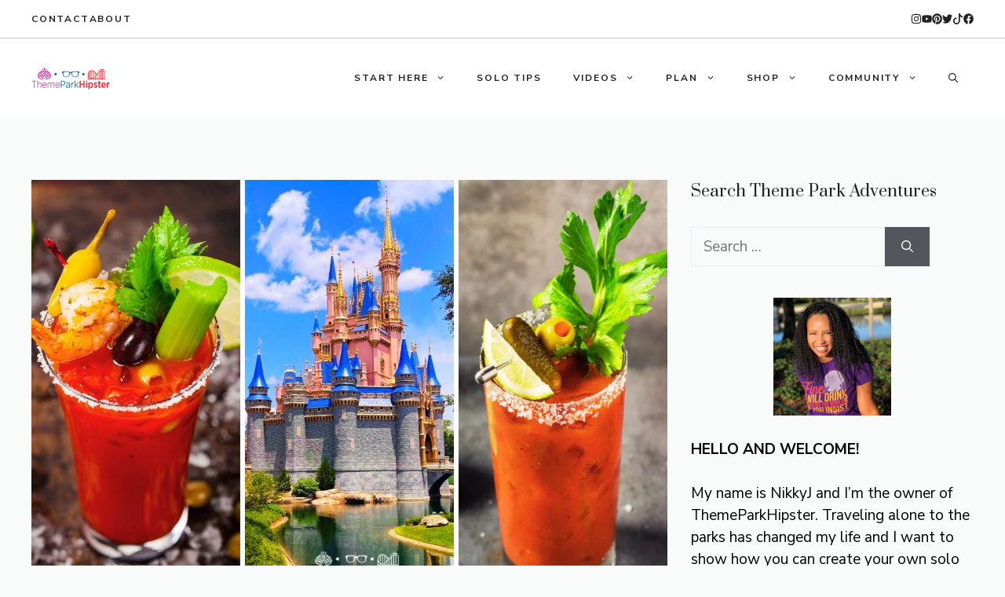

--- FILE ---
content_type: text/html; charset=UTF-8
request_url: https://www.themeparkhipster.com/hipster-drink-of-the-week-disney-bloody-mary/
body_size: 37987
content:
<!DOCTYPE html>
<html lang="en-US">
<head><script class="mv-script-optimized" async="async" fetchpriority="high" data-noptimize="1" data-cfasync="false" src="https://scripts.mediavine.com/tags/theme-park-hipster.js?ver=b496541f724f7f91ea11d172e4bf8d63" id="mv-script-wrapper-js"></script>
	<meta charset="UTF-8">
	<meta name="robots" content="index, follow, max-image-preview:large, max-snippet:-1, max-video-preview:-1">
<meta name="viewport" content="width=device-width, initial-scale=1">
	<!-- This site is optimized with the Yoast SEO plugin v24.5 - https://yoast.com/wordpress/plugins/seo/ -->
	<title>From Spicy to Smoky: The 7 Best Bloody Mary Drinks at Disney World REVEALED!  - ThemeParkHipster</title><link rel="preload" href="https://www.themeparkhipster.com/wp-content/uploads/2022/09/cropped-themeparkhipster-logo-purple-blue-red-small.png" as="image" fetchpriority="high"><link rel="preload" href="https://www.themeparkhipster.com/wp-content/uploads/2024/07/Featured-Image-for-the-Best-Bloody-Mary-Cocktail-Drinks-at-Disney-World.jpg" as="image" imagesrcset="https://www.themeparkhipster.com/wp-content/uploads/2024/07/Featured-Image-for-the-Best-Bloody-Mary-Cocktail-Drinks-at-Disney-World.jpg 1280w, https://www.themeparkhipster.com/wp-content/uploads/2024/07/Featured-Image-for-the-Best-Bloody-Mary-Cocktail-Drinks-at-Disney-World-300x195.jpg 300w, https://www.themeparkhipster.com/wp-content/uploads/2024/07/Featured-Image-for-the-Best-Bloody-Mary-Cocktail-Drinks-at-Disney-World-1024x664.jpg 1024w, https://www.themeparkhipster.com/wp-content/uploads/2024/07/Featured-Image-for-the-Best-Bloody-Mary-Cocktail-Drinks-at-Disney-World-768x498.jpg 768w, https://www.themeparkhipster.com/wp-content/uploads/2024/07/Featured-Image-for-the-Best-Bloody-Mary-Cocktail-Drinks-at-Disney-World-150x97.jpg 150w" imagesizes="(max-width: 1280px) 100vw, 1280px" fetchpriority="high"><link rel="preload" href="https://www.themeparkhipster.com/wp-content/cache/perfmatters/www.themeparkhipster.com/fonts/6xKhdSpbNNCT-sWPCm7bLnwI.woff2" as="font" type="font/woff2" crossorigin="" fetchpriority="high"><link rel="preload" href="https://www.themeparkhipster.com/wp-content/cache/perfmatters/www.themeparkhipster.com/fonts/pe0TMImSLYBIv1o4X1M8ce2xCx3yop4tQpF_MeTm0lfGWVpNn64CL7U8upHZIbMV51Q42ptCp7t1R-tQKr51.woff2" as="font" type="font/woff2" crossorigin="" fetchpriority="high"><style id="perfmatters-used-css">.screen-reader-text{clip:rect(1px,1px,1px,1px);position:absolute !important;}.screen-reader-text:active,.screen-reader-text:focus,.screen-reader-text:hover{background-color:#f1f1f1;border-radius:3px;box-shadow:0 0 2px 2px rgba(0,0,0,.6);clip:auto !important;color:#21759b;display:block;font-size:14px;font-weight:700;height:auto;left:5px;line-height:normal;padding:15px 23px 14px;text-decoration:none;top:5px;width:auto;z-index:100000;}.comment-respond{margin-top:0;}.comment-form>.form-submit{margin-bottom:0;}.comment-form input,.comment-form-comment{margin-bottom:10px;}.comment-form-comment textarea{resize:vertical;}.comment-form #author,.comment-form #email,.comment-form #url{display:block;}.one-container .comments-area{margin-top:1.5em;}#cancel-comment-reply-link{padding-left:10px;}body{background-color:var(--base-2);color:var(--contrast);}a{color:var(--accent);}a:hover,a:focus,a:active{color:#1c95ff;}.grid-container{max-width:1260px;}.wp-block-group__inner-container{max-width:1260px;margin-left:auto;margin-right:auto;}.site-header .header-image{width:100px;}:root{--contrast:#222;--contrast-2:#666;--contrast-3:#33455c;--base:#ebedf0;--base-2:#f9fafa;--base-3:#fff;--accent:#0068c0;}.gp-modal:not(.gp-modal--open):not(.gp-modal--transition){display:none;}.gp-modal__overlay{display:none;position:fixed;top:0;left:0;right:0;bottom:0;background:rgba(0,0,0,.2);display:flex;justify-content:center;align-items:center;z-index:10000;backdrop-filter:blur(3px);transition:opacity 500ms ease;opacity:0;}.gp-modal__container{max-width:100%;max-height:100vh;transform:scale(.9);transition:transform 500ms ease;padding:0 10px;}.search-modal-fields{display:flex;}.gp-search-modal .gp-modal__overlay{align-items:flex-start;padding-top:25vh;background:var(--gp-search-modal-overlay-bg-color);}.search-modal-form{width:500px;max-width:100%;background-color:var(--gp-search-modal-bg-color);color:var(--gp-search-modal-text-color);}.search-modal-form .search-field,.search-modal-form .search-field:focus{width:100%;height:60px;background-color:transparent;border:0;appearance:none;color:currentColor;}.search-modal-fields button,.search-modal-fields button:active,.search-modal-fields button:focus,.search-modal-fields button:hover{background-color:transparent;border:0;color:currentColor;width:60px;}body,button,input,select,textarea{font-family:Nunito Sans,sans-serif;font-size:19px;}body{line-height:1.5;}p{margin-bottom:1.5em;}h1{font-family:Prata,serif;font-size:40px;line-height:1.3em;margin-bottom:30px;}@media (max-width:768px){h1{font-size:36px;line-height:1.3em;}}h2{font-family:Prata,serif;font-size:28px;line-height:1.4em;margin-bottom:27px;}@media (max-width:768px){h2{font-size:26px;line-height:1.4em;}}h3{font-family:Prata,serif;font-size:24px;line-height:1.4em;margin-bottom:27px;}@media (max-width:768px){h3{font-size:22px;line-height:1.4em;margin-bottom:30px;}}h4{font-family:Prata,serif;font-size:20px;line-height:1.5em;margin-bottom:30px;}.main-navigation a,.main-navigation .menu-toggle,.main-navigation .menu-bar-items{font-family:Nunito Sans,sans-serif;font-weight:bold;text-transform:uppercase;font-size:12px;letter-spacing:.15em;}@media (max-width: 1024px){.main-navigation a,.main-navigation .menu-toggle,.main-navigation .menu-bar-items{font-size:14px;}}.main-navigation .menu-toggle{font-family:inherit;}@media (max-width: 1024px){.main-navigation .menu-toggle{font-size:22px;}}@media (max-width:768px){.main-navigation .menu-toggle{font-size:22px;}}.site-header{background-color:var(--base-3);}.main-navigation .main-nav ul li a,.main-navigation .menu-toggle,.main-navigation .menu-bar-items{color:var(--contrast);}.main-navigation .main-nav ul li:not([class*="current-menu-"]):hover > a,.main-navigation .main-nav ul li:not([class*="current-menu-"]):focus > a,.main-navigation .main-nav ul li.sfHover:not([class*="current-menu-"]) > a,.main-navigation .menu-bar-item:hover > a,.main-navigation .menu-bar-item.sfHover > a{color:var(--contrast-2);}button.menu-toggle:hover,button.menu-toggle:focus{color:var(--contrast);}.main-navigation .main-nav ul li[class*="current-menu-"] > a{color:var(--contrast);}.main-navigation ul ul{background-color:var(--base-3);}.main-navigation .main-nav ul ul li:not([class*="current-menu-"]):hover > a,.main-navigation .main-nav ul ul li:not([class*="current-menu-"]):focus > a,.main-navigation .main-nav ul ul li.sfHover:not([class*="current-menu-"]) > a{color:var(--base-3);background-color:var(--accent);}.separate-containers .inside-article,.separate-containers .comments-area,.separate-containers .page-header,.one-container .container,.separate-containers .paging-navigation,.inside-page-header{background-color:var(--base-2);}.entry-header h1,.page-header h1{color:var(--contrast);}.entry-title a{color:var(--contrast);}.entry-title a:hover{color:var(--contrast-2);}.entry-meta{color:var(--contrast-2);}.entry-meta a{color:var(--contrast-2);}.entry-meta a:hover{color:var(--accent);}h1{color:var(--contrast);}h2{color:var(--contrast);}h3{color:var(--contrast);}h4{color:var(--contrast);}input[type="text"],input[type="email"],input[type="url"],input[type="password"],input[type="search"],input[type="tel"],input[type="number"],textarea,select{color:var(--contrast);background-color:var(--base-2);border-color:var(--base);}input[type="text"]:focus,input[type="email"]:focus,input[type="url"]:focus,input[type="password"]:focus,input[type="search"]:focus,input[type="tel"]:focus,input[type="number"]:focus,textarea:focus,select:focus{color:var(--contrast);background-color:var(--base-2);border-color:var(--base);}:root{--gp-search-modal-bg-color:var(--base-3);--gp-search-modal-text-color:var(--contrast);--gp-search-modal-overlay-bg-color:rgba(0,0,0,.2);}@media (max-width: 992px){.main-navigation .menu-bar-item:hover > a,.main-navigation .menu-bar-item.sfHover > a{background:none;color:var(--contrast);}}.inside-header{padding:20px 30px 20px 30px;}.separate-containers .inside-article,.separate-containers .comments-area,.separate-containers .page-header,.separate-containers .paging-navigation,.one-container .site-content,.inside-page-header{padding:80px 30px 0px 30px;}.site-main .wp-block-group__inner-container{padding:80px 30px 0px 30px;}.entry-content .alignwide,body:not(.no-sidebar) .entry-content .alignfull{margin-left:-30px;width:calc(100% + 60px);max-width:calc(100% + 60px);}.one-container.right-sidebar .site-main,.one-container.both-right .site-main{margin-right:30px;}.sidebar .widget,.page-header,.widget-area .main-navigation,.site-main > *{margin-bottom:40px;}.widget-area .widget{padding:0px;}@media (max-width:768px){.separate-containers .inside-article,.separate-containers .comments-area,.separate-containers .page-header,.separate-containers .paging-navigation,.one-container .site-content,.inside-page-header{padding:80px 30px 0px 30px;}.site-main .wp-block-group__inner-container{padding:80px 30px 0px 30px;}.inside-header{padding-top:20px;padding-right:30px;padding-bottom:20px;padding-left:30px;}.widget-area .widget{padding-top:0px;padding-right:0px;padding-bottom:0px;padding-left:0px;}.entry-content .alignwide,body:not(.no-sidebar) .entry-content .alignfull{margin-left:-30px;width:calc(100% + 60px);max-width:calc(100% + 60px);}}@media (max-width: 992px){.main-navigation .menu-toggle,.main-navigation .mobile-bar-items a,.main-navigation .menu-bar-item > a{padding-left:5px;padding-right:5px;}.main-navigation .main-nav ul li a,.main-navigation .menu-toggle,.main-navigation .mobile-bar-items a,.main-navigation .menu-bar-item > a{line-height:40px;}}.post-image:not(:first-child),.page-content:not(:first-child),.entry-content:not(:first-child),.entry-summary:not(:first-child),footer.entry-meta{margin-top:1em;}.post-image-above-header .inside-article div.featured-image,.post-image-above-header .inside-article div.post-image{margin-bottom:1em;}.main-navigation.slideout-navigation .main-nav > ul > li > a{line-height:50px;}.post-image-above-header .inside-article .featured-image,.post-image-above-header .inside-article .post-image{margin-top:0;margin-bottom:2em;}.post-image-aligned-center .featured-image,.post-image-aligned-center .post-image{text-align:center;}@media (max-width:768px){body:not(.post-image-aligned-center) .featured-image,body:not(.post-image-aligned-center) .inside-article .featured-image,body:not(.post-image-aligned-center) .inside-article .post-image{margin-right:0;margin-left:0;float:none;text-align:center;}}.slideout-navigation.main-navigation:not(.is-open):not(.slideout-transition){display:none;}.slideout-navigation.main-navigation:not(.slideout-transition).do-overlay{opacity:1;}button.slideout-exit:hover{background-color:transparent;}.slideout-navigation button.slideout-exit{background:0 0;width:100%;text-align:left;padding-top:20px;padding-bottom:20px;box-sizing:border-box;border:0;}.slideout-navigation .main-nav,.slideout-navigation .slideout-widget:not(:last-child){margin-bottom:40px;}.slideout-navigation:not(.do-overlay) .main-nav{width:100%;box-sizing:border-box;}.slideout-navigation .slideout-menu{display:block;}#generate-slideout-menu{z-index:100001;}#generate-slideout-menu .slideout-menu li{float:none;width:100%;clear:both;text-align:left;}#generate-slideout-menu.do-overlay li{text-align:center;}#generate-slideout-menu.main-navigation ul ul{display:none;}#generate-slideout-menu .slideout-menu li.sfHover>ul,#generate-slideout-menu .slideout-menu li:hover>ul{display:none;}#generate-slideout-menu.main-navigation .main-nav ul ul{position:relative;top:0;left:0;width:100%;}.slide-opened .slideout-exit:not(.has-svg-icon):before,.slideout-navigation button.slideout-exit:not(.has-svg-icon):before{content:"";font-family:"GP Premium";line-height:1em;width:1.28571429em;text-align:center;display:inline-block;}.slideout-navigation .menu-item-has-children .dropdown-menu-toggle{float:right;}.slideout-navigation.do-overlay{transform:none !important;transition:opacity .2s,visibility .2s;width:100%;text-align:center;left:0;right:0;}.slideout-navigation.do-overlay .inside-navigation{display:flex;flex-direction:column;padding:10% 10% 0;max-width:700px;}.slideout-navigation.do-overlay .inside-navigation .main-nav,.slideout-navigation.do-overlay .inside-navigation .slideout-widget{margin-left:auto;margin-right:auto;min-width:250px;}.slideout-navigation.do-overlay .slideout-exit{position:fixed;right:0;top:0;width:auto;font-size:25px;}.slideout-navigation.do-overlay .slideout-menu li a{display:inline-block;}.slideout-navigation.do-overlay .slideout-menu li{margin-bottom:5px;}#generate-slideout-menu.do-overlay .slideout-menu li,.slideout-navigation.do-overlay .inside-navigation{text-align:center;}.slideout-navigation.do-overlay .menu-item-has-children .dropdown-menu-toggle{border-left:1px solid rgba(0,0,0,.07);padding:0 10px;margin:0 0 0 10px;}.slideout-navigation.do-overlay ul ul{box-shadow:0 0 0;}.slideout-navigation .sub-menu .dropdown-menu-toggle .gp-icon svg{transform:rotate(0);}@media (max-width:768px){.slideout-navigation.do-overlay .slideout-exit{position:static;text-align:center;}}.lwptoc{margin:32px 0;}.lwptoc:first-child{margin-top:16px;}.lwptoc_i{padding:14px 18px 18px;text-align:left;}.lwptoc_header{margin-bottom:6px;}.lwptoc_toggle{white-space:nowrap;margin-left:4px;font-size:80%;}.lwptoc_toggle:before{content:"[";}.lwptoc_toggle:after{content:"]";}.lwptoc_toggle_label{margin:0 1px;}.lwptoc_item{margin-top:2px;}.lwptoc_item:first-child{margin-top:0;}.lwptoc_itemWrap .lwptoc_itemWrap{margin:2px 0 0 14px;}.lwptoc-autoWidth .lwptoc_i{display:inline-block;}.lwptoc-baseItems .lwptoc_items{font-size:90%;}.lwptoc-light .lwptoc_i{color:#333;background:#fafafa;}</style>
	<meta name="description" content="Are you looking for the BEST Bloody Mary drinks at Disney World?  Well, you’re in the right place because that's what we are serving up today!">
	<link rel="canonical" href="https://www.themeparkhipster.com/hipster-drink-of-the-week-disney-bloody-mary/">
	<meta name="author" content="Sarah Jordan">
	<meta name="twitter:label1" content="Written by">
	<meta name="twitter:data1" content="Sarah Jordan">
	<meta name="twitter:label2" content="Est. reading time">
	<meta name="twitter:data2" content="11 minutes">
	<script type="application/ld+json" class="yoast-schema-graph">{"@context":"https://schema.org","@graph":[{"@type":"Article","@id":"https://www.themeparkhipster.com/hipster-drink-of-the-week-disney-bloody-mary/#article","isPartOf":{"@id":"https://www.themeparkhipster.com/hipster-drink-of-the-week-disney-bloody-mary/"},"author":{"name":"Sarah Jordan","@id":"https://www.themeparkhipster.com/#/schema/person/ff9b8ef4cca4f7026fcb5cbc96acdfc5"},"headline":"From Spicy to Smoky: The 7 Best Bloody Mary Drinks at Disney World REVEALED! ","datePublished":"2024-07-26T07:34:42+00:00","dateModified":"2024-07-26T07:34:44+00:00","mainEntityOfPage":{"@id":"https://www.themeparkhipster.com/hipster-drink-of-the-week-disney-bloody-mary/"},"wordCount":1275,"commentCount":0,"publisher":{"@id":"https://www.themeparkhipster.com/#organization"},"image":{"@id":"https://www.themeparkhipster.com/hipster-drink-of-the-week-disney-bloody-mary/#primaryimage"},"thumbnailUrl":"https://www.themeparkhipster.com/wp-content/uploads/2024/07/Featured-Image-for-the-Best-Bloody-Mary-Cocktail-Drinks-at-Disney-World.jpg","keywords":["animal kingdom","Best Bloody Mary Drinks at Disney World","bloody mary","dawa bar","Disney","disney bloody mary","disney drinks","drinks","walt disney world"],"articleSection":["Best Theme Park Drinks and Cocktails","Theme Park Blog","Walt Disney World for Adults"],"inLanguage":"en-US","potentialAction":[{"@type":"CommentAction","name":"Comment","target":["https://www.themeparkhipster.com/hipster-drink-of-the-week-disney-bloody-mary/#respond"]}]},{"@type":"WebPage","@id":"https://www.themeparkhipster.com/hipster-drink-of-the-week-disney-bloody-mary/","url":"https://www.themeparkhipster.com/hipster-drink-of-the-week-disney-bloody-mary/","name":"From Spicy to Smoky: The 7 Best Bloody Mary Drinks at Disney World REVEALED!  - ThemeParkHipster","isPartOf":{"@id":"https://www.themeparkhipster.com/#website"},"primaryImageOfPage":{"@id":"https://www.themeparkhipster.com/hipster-drink-of-the-week-disney-bloody-mary/#primaryimage"},"image":{"@id":"https://www.themeparkhipster.com/hipster-drink-of-the-week-disney-bloody-mary/#primaryimage"},"thumbnailUrl":"https://www.themeparkhipster.com/wp-content/uploads/2024/07/Featured-Image-for-the-Best-Bloody-Mary-Cocktail-Drinks-at-Disney-World.jpg","datePublished":"2024-07-26T07:34:42+00:00","dateModified":"2024-07-26T07:34:44+00:00","description":"Are you looking for the BEST Bloody Mary drinks at Disney World?  Well, you’re in the right place because that's what we are serving up today!","breadcrumb":{"@id":"https://www.themeparkhipster.com/hipster-drink-of-the-week-disney-bloody-mary/#breadcrumb"},"inLanguage":"en-US","potentialAction":[{"@type":"ReadAction","target":["https://www.themeparkhipster.com/hipster-drink-of-the-week-disney-bloody-mary/"]}]},{"@type":"ImageObject","inLanguage":"en-US","@id":"https://www.themeparkhipster.com/hipster-drink-of-the-week-disney-bloody-mary/#primaryimage","url":"https://www.themeparkhipster.com/wp-content/uploads/2024/07/Featured-Image-for-the-Best-Bloody-Mary-Cocktail-Drinks-at-Disney-World.jpg","contentUrl":"https://www.themeparkhipster.com/wp-content/uploads/2024/07/Featured-Image-for-the-Best-Bloody-Mary-Cocktail-Drinks-at-Disney-World.jpg","width":1280,"height":830,"caption":"Featured Image for the Best Bloody Mary Cocktail Drinks at Disney World"},{"@type":"BreadcrumbList","@id":"https://www.themeparkhipster.com/hipster-drink-of-the-week-disney-bloody-mary/#breadcrumb","itemListElement":[{"@type":"ListItem","position":1,"name":"Blog","item":"https://www.themeparkhipster.com/blog/"},{"@type":"ListItem","position":2,"name":"From Spicy to Smoky: The 7 Best Bloody Mary Drinks at Disney World REVEALED! "}]},{"@type":"WebSite","@id":"https://www.themeparkhipster.com/#website","url":"https://www.themeparkhipster.com/","name":"ThemeParkHipster","description":"Disney Solo Trip and Universal Orlando Solo Trip Tips. Plan your theme park vacation cheaply, courageously, and with a plan.","publisher":{"@id":"https://www.themeparkhipster.com/#organization"},"potentialAction":[{"@type":"SearchAction","target":{"@type":"EntryPoint","urlTemplate":"https://www.themeparkhipster.com/?s={search_term_string}"},"query-input":{"@type":"PropertyValueSpecification","valueRequired":true,"valueName":"search_term_string"}}],"inLanguage":"en-US"},{"@type":"Organization","@id":"https://www.themeparkhipster.com/#organization","name":"NJ Vaughn Media, LLC","url":"https://www.themeparkhipster.com/","logo":{"@type":"ImageObject","inLanguage":"en-US","@id":"https://www.themeparkhipster.com/#/schema/logo/image/","url":"https://www.themeparkhipster.com/wp-content/uploads/2015/09/TheParkHippster.jpg","contentUrl":"https://www.themeparkhipster.com/wp-content/uploads/2015/09/TheParkHippster.jpg","width":1500,"height":1500,"caption":"NJ Vaughn Media, LLC"},"image":{"@id":"https://www.themeparkhipster.com/#/schema/logo/image/"}},{"@type":"Person","@id":"https://www.themeparkhipster.com/#/schema/person/ff9b8ef4cca4f7026fcb5cbc96acdfc5","name":"Sarah Jordan","description":"Sarah Jordan is a solo traveler enthusiast, professional travel writer, and proud mama to her rescue dog Coconut. With a love for destinations across the globe, she made Epcot her first theme park and still treasures her EPCOT World Showcase passport to this day. After finally following her inner wanderlust, she discovered the freedom and empowerment that solo travel brings. Encouraging others with expert tips and advice, she hopes to inspire readers to step out of their comfort zone and not miss out on all the theme park adventures that are out there waiting for them.","url":"https://www.themeparkhipster.com/author/sarah-jordan/"}]}</script>
	<!-- / Yoast SEO plugin. -->


<!-- Hubbub v.1.36.3 https://morehubbub.com/ -->
<meta property="og:locale" content="en_US">
<meta property="og:type" content="article">
<meta property="og:title" content="From Spicy to Smoky: The 7 Best Bloody Mary Drinks at Disney World REVEALED! ">
<meta property="og:description" content="Are you looking for the BEST Bloody Mary drinks at Disney World?  Well, you’re in the right place because that's what we are serving up today!">
<meta property="og:url" content="https://www.themeparkhipster.com/hipster-drink-of-the-week-disney-bloody-mary/">
<meta property="og:site_name" content="ThemeParkHipster">
<meta property="og:updated_time" content="2024-07-26T03:34:44+00:00">
<meta property="article:published_time" content="2024-07-26T03:34:42+00:00">
<meta property="article:modified_time" content="2024-07-26T03:34:44+00:00">
<meta name="twitter:card" content="summary_large_image">
<meta name="twitter:title" content="From Spicy to Smoky: The 7 Best Bloody Mary Drinks at Disney World REVEALED! ">
<meta name="twitter:description" content="Are you looking for the BEST Bloody Mary drinks at Disney World?  Well, you’re in the right place because that's what we are serving up today!">
<meta class="flipboard-article" content="Are you looking for the BEST Bloody Mary drinks at Disney World?  Well, you’re in the right place because that's what we are serving up today!">
<meta property="fb:app_id" content="https://www.facebook.com/themeparkhipster/">
<meta property="og:image" content="https://www.themeparkhipster.com/wp-content/uploads/2024/07/Featured-Image-for-the-Best-Bloody-Mary-Cocktail-Drinks-at-Disney-World.jpg">
<meta name="twitter:image" content="https://www.themeparkhipster.com/wp-content/uploads/2024/07/Featured-Image-for-the-Best-Bloody-Mary-Cocktail-Drinks-at-Disney-World.jpg">
<meta property="og:image:width" content="1280">
<meta property="og:image:height" content="830">
<!-- Hubbub v.1.36.3 https://morehubbub.com/ -->
<link rel="dns-prefetch" href="//scripts.mediavine.com">


<link rel="alternate" type="application/rss+xml" title="ThemeParkHipster » Feed" href="https://www.themeparkhipster.com/feed/">
<link rel="alternate" type="application/rss+xml" title="ThemeParkHipster » Comments Feed" href="https://www.themeparkhipster.com/comments/feed/">
<link rel="alternate" type="application/rss+xml" title="ThemeParkHipster » From Spicy to Smoky: The 7 Best Bloody Mary Drinks at Disney World REVEALED!  Comments Feed" href="https://www.themeparkhipster.com/hipster-drink-of-the-week-disney-bloody-mary/feed/">
<link rel="alternate" type="application/rss+xml" title="ThemeParkHipster » Stories Feed" href="https://www.themeparkhipster.com/web-stories/feed/"><link rel="stylesheet" id="wp-block-library-css" href="https://www.themeparkhipster.com/wp-includes/css/dist/block-library/style.min.css?ver=b496541f724f7f91ea11d172e4bf8d63" media="all">
<link rel="stylesheet" id="convertkit-broadcasts-css" media="all" data-pmdelayedstyle="https://www.themeparkhipster.com/wp-content/plugins/convertkit/resources/frontend/css/broadcasts.css?ver=3.0.2">
<link rel="stylesheet" id="convertkit-button-css" media="all" data-pmdelayedstyle="https://www.themeparkhipster.com/wp-content/cache/perfmatters/www.themeparkhipster.com/minify/0180a2cf6991.button.min.css?ver=3.0.2">
<link rel="stylesheet" id="convertkit-form-css" href="https://www.themeparkhipster.com/wp-content/cache/perfmatters/www.themeparkhipster.com/minify/111ccbb92f0b.form.min.css?ver=3.0.2" media="all">
<link rel="stylesheet" id="convertkit-form-builder-field-css" media="all" data-pmdelayedstyle="https://www.themeparkhipster.com/wp-content/cache/perfmatters/www.themeparkhipster.com/minify/d5df50542d18.form-builder.min.css?ver=3.0.2">
<link rel="stylesheet" id="convertkit-form-builder-css" media="all" data-pmdelayedstyle="https://www.themeparkhipster.com/wp-content/cache/perfmatters/www.themeparkhipster.com/minify/d5df50542d18.form-builder.min.css?ver=3.0.2">
<style id="classic-theme-styles-inline-css">
/*! This file is auto-generated */
.wp-block-button__link{color:#fff;background-color:#32373c;border-radius:9999px;box-shadow:none;text-decoration:none;padding:calc(.667em + 2px) calc(1.333em + 2px);font-size:1.125em}.wp-block-file__button{background:#32373c;color:#fff;text-decoration:none}
</style>
<style id="global-styles-inline-css">
body{--wp--preset--color--black: #000000;--wp--preset--color--cyan-bluish-gray: #abb8c3;--wp--preset--color--white: #ffffff;--wp--preset--color--pale-pink: #f78da7;--wp--preset--color--vivid-red: #cf2e2e;--wp--preset--color--luminous-vivid-orange: #ff6900;--wp--preset--color--luminous-vivid-amber: #fcb900;--wp--preset--color--light-green-cyan: #7bdcb5;--wp--preset--color--vivid-green-cyan: #00d084;--wp--preset--color--pale-cyan-blue: #8ed1fc;--wp--preset--color--vivid-cyan-blue: #0693e3;--wp--preset--color--vivid-purple: #9b51e0;--wp--preset--color--contrast: var(--contrast);--wp--preset--color--contrast-2: var(--contrast-2);--wp--preset--color--contrast-3: var(--contrast-3);--wp--preset--color--base: var(--base);--wp--preset--color--base-2: var(--base-2);--wp--preset--color--base-3: var(--base-3);--wp--preset--color--accent: var(--accent);--wp--preset--gradient--vivid-cyan-blue-to-vivid-purple: linear-gradient(135deg,rgba(6,147,227,1) 0%,rgb(155,81,224) 100%);--wp--preset--gradient--light-green-cyan-to-vivid-green-cyan: linear-gradient(135deg,rgb(122,220,180) 0%,rgb(0,208,130) 100%);--wp--preset--gradient--luminous-vivid-amber-to-luminous-vivid-orange: linear-gradient(135deg,rgba(252,185,0,1) 0%,rgba(255,105,0,1) 100%);--wp--preset--gradient--luminous-vivid-orange-to-vivid-red: linear-gradient(135deg,rgba(255,105,0,1) 0%,rgb(207,46,46) 100%);--wp--preset--gradient--very-light-gray-to-cyan-bluish-gray: linear-gradient(135deg,rgb(238,238,238) 0%,rgb(169,184,195) 100%);--wp--preset--gradient--cool-to-warm-spectrum: linear-gradient(135deg,rgb(74,234,220) 0%,rgb(151,120,209) 20%,rgb(207,42,186) 40%,rgb(238,44,130) 60%,rgb(251,105,98) 80%,rgb(254,248,76) 100%);--wp--preset--gradient--blush-light-purple: linear-gradient(135deg,rgb(255,206,236) 0%,rgb(152,150,240) 100%);--wp--preset--gradient--blush-bordeaux: linear-gradient(135deg,rgb(254,205,165) 0%,rgb(254,45,45) 50%,rgb(107,0,62) 100%);--wp--preset--gradient--luminous-dusk: linear-gradient(135deg,rgb(255,203,112) 0%,rgb(199,81,192) 50%,rgb(65,88,208) 100%);--wp--preset--gradient--pale-ocean: linear-gradient(135deg,rgb(255,245,203) 0%,rgb(182,227,212) 50%,rgb(51,167,181) 100%);--wp--preset--gradient--electric-grass: linear-gradient(135deg,rgb(202,248,128) 0%,rgb(113,206,126) 100%);--wp--preset--gradient--midnight: linear-gradient(135deg,rgb(2,3,129) 0%,rgb(40,116,252) 100%);--wp--preset--font-size--small: 13px;--wp--preset--font-size--medium: 20px;--wp--preset--font-size--large: 36px;--wp--preset--font-size--x-large: 42px;--wp--preset--spacing--20: 0.44rem;--wp--preset--spacing--30: 0.67rem;--wp--preset--spacing--40: 1rem;--wp--preset--spacing--50: 1.5rem;--wp--preset--spacing--60: 2.25rem;--wp--preset--spacing--70: 3.38rem;--wp--preset--spacing--80: 5.06rem;--wp--preset--shadow--natural: 6px 6px 9px rgba(0, 0, 0, 0.2);--wp--preset--shadow--deep: 12px 12px 50px rgba(0, 0, 0, 0.4);--wp--preset--shadow--sharp: 6px 6px 0px rgba(0, 0, 0, 0.2);--wp--preset--shadow--outlined: 6px 6px 0px -3px rgba(255, 255, 255, 1), 6px 6px rgba(0, 0, 0, 1);--wp--preset--shadow--crisp: 6px 6px 0px rgba(0, 0, 0, 1);}:where(.is-layout-flex){gap: 0.5em;}:where(.is-layout-grid){gap: 0.5em;}body .is-layout-flex{display: flex;}body .is-layout-flex{flex-wrap: wrap;align-items: center;}body .is-layout-flex > *{margin: 0;}body .is-layout-grid{display: grid;}body .is-layout-grid > *{margin: 0;}:where(.wp-block-columns.is-layout-flex){gap: 2em;}:where(.wp-block-columns.is-layout-grid){gap: 2em;}:where(.wp-block-post-template.is-layout-flex){gap: 1.25em;}:where(.wp-block-post-template.is-layout-grid){gap: 1.25em;}.has-black-color{color: var(--wp--preset--color--black) !important;}.has-cyan-bluish-gray-color{color: var(--wp--preset--color--cyan-bluish-gray) !important;}.has-white-color{color: var(--wp--preset--color--white) !important;}.has-pale-pink-color{color: var(--wp--preset--color--pale-pink) !important;}.has-vivid-red-color{color: var(--wp--preset--color--vivid-red) !important;}.has-luminous-vivid-orange-color{color: var(--wp--preset--color--luminous-vivid-orange) !important;}.has-luminous-vivid-amber-color{color: var(--wp--preset--color--luminous-vivid-amber) !important;}.has-light-green-cyan-color{color: var(--wp--preset--color--light-green-cyan) !important;}.has-vivid-green-cyan-color{color: var(--wp--preset--color--vivid-green-cyan) !important;}.has-pale-cyan-blue-color{color: var(--wp--preset--color--pale-cyan-blue) !important;}.has-vivid-cyan-blue-color{color: var(--wp--preset--color--vivid-cyan-blue) !important;}.has-vivid-purple-color{color: var(--wp--preset--color--vivid-purple) !important;}.has-black-background-color{background-color: var(--wp--preset--color--black) !important;}.has-cyan-bluish-gray-background-color{background-color: var(--wp--preset--color--cyan-bluish-gray) !important;}.has-white-background-color{background-color: var(--wp--preset--color--white) !important;}.has-pale-pink-background-color{background-color: var(--wp--preset--color--pale-pink) !important;}.has-vivid-red-background-color{background-color: var(--wp--preset--color--vivid-red) !important;}.has-luminous-vivid-orange-background-color{background-color: var(--wp--preset--color--luminous-vivid-orange) !important;}.has-luminous-vivid-amber-background-color{background-color: var(--wp--preset--color--luminous-vivid-amber) !important;}.has-light-green-cyan-background-color{background-color: var(--wp--preset--color--light-green-cyan) !important;}.has-vivid-green-cyan-background-color{background-color: var(--wp--preset--color--vivid-green-cyan) !important;}.has-pale-cyan-blue-background-color{background-color: var(--wp--preset--color--pale-cyan-blue) !important;}.has-vivid-cyan-blue-background-color{background-color: var(--wp--preset--color--vivid-cyan-blue) !important;}.has-vivid-purple-background-color{background-color: var(--wp--preset--color--vivid-purple) !important;}.has-black-border-color{border-color: var(--wp--preset--color--black) !important;}.has-cyan-bluish-gray-border-color{border-color: var(--wp--preset--color--cyan-bluish-gray) !important;}.has-white-border-color{border-color: var(--wp--preset--color--white) !important;}.has-pale-pink-border-color{border-color: var(--wp--preset--color--pale-pink) !important;}.has-vivid-red-border-color{border-color: var(--wp--preset--color--vivid-red) !important;}.has-luminous-vivid-orange-border-color{border-color: var(--wp--preset--color--luminous-vivid-orange) !important;}.has-luminous-vivid-amber-border-color{border-color: var(--wp--preset--color--luminous-vivid-amber) !important;}.has-light-green-cyan-border-color{border-color: var(--wp--preset--color--light-green-cyan) !important;}.has-vivid-green-cyan-border-color{border-color: var(--wp--preset--color--vivid-green-cyan) !important;}.has-pale-cyan-blue-border-color{border-color: var(--wp--preset--color--pale-cyan-blue) !important;}.has-vivid-cyan-blue-border-color{border-color: var(--wp--preset--color--vivid-cyan-blue) !important;}.has-vivid-purple-border-color{border-color: var(--wp--preset--color--vivid-purple) !important;}.has-vivid-cyan-blue-to-vivid-purple-gradient-background{background: var(--wp--preset--gradient--vivid-cyan-blue-to-vivid-purple) !important;}.has-light-green-cyan-to-vivid-green-cyan-gradient-background{background: var(--wp--preset--gradient--light-green-cyan-to-vivid-green-cyan) !important;}.has-luminous-vivid-amber-to-luminous-vivid-orange-gradient-background{background: var(--wp--preset--gradient--luminous-vivid-amber-to-luminous-vivid-orange) !important;}.has-luminous-vivid-orange-to-vivid-red-gradient-background{background: var(--wp--preset--gradient--luminous-vivid-orange-to-vivid-red) !important;}.has-very-light-gray-to-cyan-bluish-gray-gradient-background{background: var(--wp--preset--gradient--very-light-gray-to-cyan-bluish-gray) !important;}.has-cool-to-warm-spectrum-gradient-background{background: var(--wp--preset--gradient--cool-to-warm-spectrum) !important;}.has-blush-light-purple-gradient-background{background: var(--wp--preset--gradient--blush-light-purple) !important;}.has-blush-bordeaux-gradient-background{background: var(--wp--preset--gradient--blush-bordeaux) !important;}.has-luminous-dusk-gradient-background{background: var(--wp--preset--gradient--luminous-dusk) !important;}.has-pale-ocean-gradient-background{background: var(--wp--preset--gradient--pale-ocean) !important;}.has-electric-grass-gradient-background{background: var(--wp--preset--gradient--electric-grass) !important;}.has-midnight-gradient-background{background: var(--wp--preset--gradient--midnight) !important;}.has-small-font-size{font-size: var(--wp--preset--font-size--small) !important;}.has-medium-font-size{font-size: var(--wp--preset--font-size--medium) !important;}.has-large-font-size{font-size: var(--wp--preset--font-size--large) !important;}.has-x-large-font-size{font-size: var(--wp--preset--font-size--x-large) !important;}
.wp-block-navigation a:where(:not(.wp-element-button)){color: inherit;}
:where(.wp-block-post-template.is-layout-flex){gap: 1.25em;}:where(.wp-block-post-template.is-layout-grid){gap: 1.25em;}
:where(.wp-block-columns.is-layout-flex){gap: 2em;}:where(.wp-block-columns.is-layout-grid){gap: 2em;}
.wp-block-pullquote{font-size: 1.5em;line-height: 1.6;}
</style>
<link rel="stylesheet" id="titan-adminbar-styles-css" media="all" data-pmdelayedstyle="https://www.themeparkhipster.com/wp-content/plugins/anti-spam/assets/css/admin-bar.css?ver=7.3.5">
<link rel="stylesheet" id="wp-show-posts-css" media="all" data-pmdelayedstyle="https://www.themeparkhipster.com/wp-content/plugins/wp-show-posts/css/wp-show-posts-min.css?ver=1.1.6">
<link rel="stylesheet" id="generate-comments-css" media="all" data-pmdelayedstyle="https://www.themeparkhipster.com/wp-content/themes/generatepress/assets/css/components/comments.min.css?ver=3.6.0">
<link rel="stylesheet" id="generate-widget-areas-css" media="all" data-pmdelayedstyle="https://www.themeparkhipster.com/wp-content/themes/generatepress/assets/css/components/widget-areas.min.css?ver=3.6.0">
<link rel="stylesheet" id="generate-style-css" href="https://www.themeparkhipster.com/wp-content/themes/generatepress/assets/css/main.min.css?ver=3.6.0" media="all">
<style id="generate-style-inline-css">
.is-right-sidebar{width:30%;}.is-left-sidebar{width:30%;}.site-content .content-area{width:70%;}@media (max-width: 992px){.main-navigation .menu-toggle,.sidebar-nav-mobile:not(#sticky-placeholder){display:block;}.main-navigation ul,.gen-sidebar-nav,.main-navigation:not(.slideout-navigation):not(.toggled) .main-nav > ul,.has-inline-mobile-toggle #site-navigation .inside-navigation > *:not(.navigation-search):not(.main-nav){display:none;}.nav-align-right .inside-navigation,.nav-align-center .inside-navigation{justify-content:space-between;}.has-inline-mobile-toggle .mobile-menu-control-wrapper{display:flex;flex-wrap:wrap;}.has-inline-mobile-toggle .inside-header{flex-direction:row;text-align:left;flex-wrap:wrap;}.has-inline-mobile-toggle .header-widget,.has-inline-mobile-toggle #site-navigation{flex-basis:100%;}.nav-float-left .has-inline-mobile-toggle #site-navigation{order:10;}}
.elementor-template-full-width .site-content{display:block;}
.dynamic-author-image-rounded{border-radius:100%;}.dynamic-featured-image, .dynamic-author-image{vertical-align:middle;}.one-container.blog .dynamic-content-template:not(:last-child), .one-container.archive .dynamic-content-template:not(:last-child){padding-bottom:0px;}.dynamic-entry-excerpt > p:last-child{margin-bottom:0px;}
</style>
<link rel="stylesheet" id="generate-google-fonts-css" href="https://www.themeparkhipster.com/wp-content/cache/perfmatters/www.themeparkhipster.com/fonts/892f82f332ab.google-fonts.min.css" media="all">
<link rel="stylesheet" id="dpsp-frontend-style-pro-css" href="https://www.themeparkhipster.com/wp-content/plugins/social-pug/assets/dist/style-frontend-pro.css?ver=1.36.3" media="all">
<style id="dpsp-frontend-style-pro-inline-css">

				@media screen and ( max-width : 720px ) {
					.dpsp-content-wrapper.dpsp-hide-on-mobile,
					.dpsp-share-text.dpsp-hide-on-mobile {
						display: none;
					}
					.dpsp-has-spacing .dpsp-networks-btns-wrapper li {
						margin:0 2% 10px 0;
					}
					.dpsp-network-btn.dpsp-has-label:not(.dpsp-has-count) {
						max-height: 40px;
						padding: 0;
						justify-content: center;
					}
					.dpsp-content-wrapper.dpsp-size-small .dpsp-network-btn.dpsp-has-label:not(.dpsp-has-count){
						max-height: 32px;
					}
					.dpsp-content-wrapper.dpsp-size-large .dpsp-network-btn.dpsp-has-label:not(.dpsp-has-count){
						max-height: 46px;
					}
				}
			
</style>
<link rel="stylesheet" id="generatepress-dynamic-css" href="https://www.themeparkhipster.com/wp-content/uploads/generatepress/style.min.css?ver=1757960052" media="all">
<style id="generateblocks-inline-css">
.gb-container-6481db8f{border-bottom:1px solid rgba(69, 69, 69, 0.3);background-color:var(--base-3);}.gb-container-dd18ed2b{max-width:1260px;display:flex;align-items:center;justify-content:space-between;padding:15px 30px;margin-right:auto;margin-left:auto;}.gb-container-fa316a58{display:flex;column-gap:40px;}.gb-container-7afcb2fa{display:flex;column-gap:25px;}.gb-container-8565ee6c{max-width:920px;padding-right:30px;padding-left:30px;margin-right:auto;margin-left:auto;}.gb-container-f959b86e{height:100%;min-height:160px;background-image:url(https://www.themeparkhipster.com/wp-content/uploads/2022/04/Disney-Magic-Kingdom-50th-Anniversary-Merchandise.jpg);background-repeat:no-repeat;background-position:center center;background-size:cover;}.gb-grid-wrapper > .gb-grid-column-f959b86e{width:25%;}.gb-container-f959b86e.gb-has-dynamic-bg{background-image:var(--background-url);}.gb-container-f959b86e.gb-no-dynamic-bg{background-image:none;}.gb-container-9cd41603{height:100%;padding:20px 40px 20px 20px;margin-left:-80px;background-image:linear-gradient(90deg, var(--base-3) 40%, rgba(255, 255, 255, 0));}.gb-grid-wrapper > .gb-grid-column-9cd41603{width:25%;}.gb-container-dbd45d95{height:100%;z-index:5;position:relative;padding:20px 20px 20px 40px;margin-right:-80px;background-image:linear-gradient(270deg, var(--base-3) 40%, rgba(255, 255, 255, 0));}.gb-grid-wrapper > .gb-grid-column-dbd45d95{width:25%;}.gb-container-4bb500ef{height:100%;min-height:160px;background-image:url(https://www.themeparkhipster.com/wp-content/uploads/2024/07/Guide-to-the-Best-Theme-Parks-in-Orlando-Florida.jpg);background-repeat:no-repeat;background-position:center center;background-size:cover;}.gb-grid-wrapper > .gb-grid-column-4bb500ef{width:25%;}.gb-container-4bb500ef.gb-has-dynamic-bg{background-image:var(--background-url);}.gb-container-4bb500ef.gb-no-dynamic-bg{background-image:none;}.gb-container-b44c3559{margin-top:80px;background-color:var(--base-3);color:var(--contrast-2);}.gb-container-b44c3559 a{color:var(--contrast-2);}.gb-container-b44c3559 a:hover{color:#888888;}.gb-container-055f2311{max-width:1260px;padding:120px 30px;margin-right:auto;margin-left:auto;}.gb-container-7ad87699{height:100%;}.gb-grid-wrapper > .gb-grid-column-7ad87699{width:60%;}.gb-container-1163293f{height:100%;}.gb-grid-wrapper > .gb-grid-column-1163293f{width:18%;}.gb-container-ab03ade7{height:100%;}.gb-grid-wrapper > .gb-grid-column-ab03ade7{width:16%;}.gb-container-62df832b{height:100%;display:flex;flex-direction:column;}.gb-grid-wrapper > .gb-grid-column-62df832b{width:6%;}.gb-container-b54527b6{height:100%;padding-top:60px;border-top:1px solid rgba(102, 102, 102, 0.5);}.gb-grid-wrapper > .gb-grid-column-b54527b6{width:100%;}a.gb-button-547640a1{display:inline-flex;align-items:center;justify-content:center;font-size:12px;letter-spacing:0.15em;font-weight:700;text-transform:uppercase;text-align:center;color:var(--contrast);text-decoration:none;}a.gb-button-547640a1:hover, a.gb-button-547640a1:active, a.gb-button-547640a1:focus{color:var(--contrast-2);}a.gb-button-8319cd9d{display:inline-flex;align-items:center;justify-content:center;font-size:12px;letter-spacing:0.15em;font-weight:700;text-transform:uppercase;text-align:center;margin-right:40px;color:var(--contrast);text-decoration:none;}a.gb-button-8319cd9d:hover, a.gb-button-8319cd9d:active, a.gb-button-8319cd9d:focus{color:var(--contrast-2);}a.gb-button-54bc6828{display:inline-flex;align-items:center;justify-content:center;column-gap:0.5em;text-align:center;color:var(--contrast);text-decoration:none;}a.gb-button-54bc6828:hover, a.gb-button-54bc6828:active, a.gb-button-54bc6828:focus{color:var(--contrast-2);}a.gb-button-54bc6828 .gb-icon{line-height:0;}a.gb-button-54bc6828 .gb-icon svg{width:0.7em;height:0.7em;fill:currentColor;}a.gb-button-21236cc4{display:inline-flex;align-items:center;justify-content:center;column-gap:0.5em;text-align:center;color:var(--contrast);text-decoration:none;}a.gb-button-21236cc4:hover, a.gb-button-21236cc4:active, a.gb-button-21236cc4:focus{color:var(--contrast-2);}a.gb-button-21236cc4 .gb-icon{line-height:0;}a.gb-button-21236cc4 .gb-icon svg{width:0.7em;height:0.7em;fill:currentColor;}a.gb-button-57f7aed6{display:inline-flex;align-items:center;justify-content:center;column-gap:0.5em;text-align:center;color:var(--contrast);text-decoration:none;}a.gb-button-57f7aed6:hover, a.gb-button-57f7aed6:active, a.gb-button-57f7aed6:focus{color:var(--contrast-2);}a.gb-button-57f7aed6 .gb-icon{line-height:0;}a.gb-button-57f7aed6 .gb-icon svg{width:0.7em;height:0.7em;fill:currentColor;}a.gb-button-2951db39{display:inline-flex;align-items:center;justify-content:center;column-gap:0.5em;text-align:center;color:var(--contrast);text-decoration:none;}a.gb-button-2951db39:hover, a.gb-button-2951db39:active, a.gb-button-2951db39:focus{color:var(--contrast-2);}a.gb-button-2951db39 .gb-icon{line-height:0;}a.gb-button-2951db39 .gb-icon svg{width:0.7em;height:0.7em;fill:currentColor;}a.gb-button-edb459af{display:inline-flex;align-items:center;justify-content:center;column-gap:0.5em;text-align:center;color:var(--contrast);text-decoration:none;}a.gb-button-edb459af:hover, a.gb-button-edb459af:active, a.gb-button-edb459af:focus{color:var(--contrast-2);}a.gb-button-edb459af .gb-icon{line-height:0;}a.gb-button-edb459af .gb-icon svg{width:0.7em;height:0.7em;fill:currentColor;}a.gb-button-3a501923{display:inline-flex;align-items:center;justify-content:center;column-gap:0.5em;text-align:center;color:var(--contrast);text-decoration:none;}a.gb-button-3a501923:hover, a.gb-button-3a501923:active, a.gb-button-3a501923:focus{color:var(--contrast-2);}a.gb-button-3a501923 .gb-icon{line-height:0;}a.gb-button-3a501923 .gb-icon svg{width:0.7em;height:0.7em;fill:currentColor;}a.gb-button-90e2431a{display:inline-flex;align-items:center;justify-content:center;text-align:center;margin-bottom:18px;color:var(--contrast-2);text-decoration:none;}a.gb-button-90e2431a:hover, a.gb-button-90e2431a:active, a.gb-button-90e2431a:focus{color:#888888;}a.gb-button-90e2431a .gb-icon{line-height:0;}a.gb-button-90e2431a .gb-icon svg{width:0.7em;height:0.7em;fill:currentColor;}a.gb-button-7ee44481{display:inline-flex;align-items:center;justify-content:center;column-gap:0.5em;text-align:center;margin-bottom:18px;color:var(--contrast-2);text-decoration:none;}a.gb-button-7ee44481:hover, a.gb-button-7ee44481:active, a.gb-button-7ee44481:focus{color:#888888;}a.gb-button-7ee44481 .gb-icon{line-height:0;}a.gb-button-7ee44481 .gb-icon svg{width:0.7em;height:0.7em;fill:currentColor;}a.gb-button-e8b6d3be{display:inline-flex;align-items:center;justify-content:center;column-gap:0.5em;text-align:center;margin-bottom:18px;color:var(--contrast-2);text-decoration:none;}a.gb-button-e8b6d3be:hover, a.gb-button-e8b6d3be:active, a.gb-button-e8b6d3be:focus{color:#888888;}a.gb-button-e8b6d3be .gb-icon{line-height:0;}a.gb-button-e8b6d3be .gb-icon svg{width:0.7em;height:0.7em;fill:currentColor;}a.gb-button-6c429dca{display:inline-flex;align-items:center;justify-content:center;text-align:center;margin-bottom:18px;color:var(--contrast-2);text-decoration:none;}a.gb-button-6c429dca:hover, a.gb-button-6c429dca:active, a.gb-button-6c429dca:focus{color:#888888;}a.gb-button-6c429dca .gb-icon{line-height:0;}a.gb-button-6c429dca .gb-icon svg{width:0.7em;height:0.7em;fill:currentColor;}a.gb-button-a755dd5b{display:inline-flex;align-items:center;justify-content:center;column-gap:0.5em;text-align:center;margin-bottom:18px;color:var(--contrast-2);text-decoration:none;}a.gb-button-a755dd5b:hover, a.gb-button-a755dd5b:active, a.gb-button-a755dd5b:focus{color:#888888;}a.gb-button-a755dd5b .gb-icon{line-height:0;}a.gb-button-a755dd5b .gb-icon svg{width:0.7em;height:0.7em;fill:currentColor;}a.gb-button-4059aaaf{display:inline-flex;align-items:center;justify-content:center;column-gap:0.5em;text-align:center;color:var(--contrast-2);text-decoration:none;}a.gb-button-4059aaaf:hover, a.gb-button-4059aaaf:active, a.gb-button-4059aaaf:focus{color:#888888;}a.gb-button-4059aaaf .gb-icon{line-height:0;}a.gb-button-4059aaaf .gb-icon svg{width:0.7em;height:0.7em;fill:currentColor;}a.gb-button-cfbaf50e{display:inline-flex;align-items:center;justify-content:center;column-gap:0.5em;text-align:center;margin-right:25px;color:var(--contrast);text-decoration:none;}a.gb-button-cfbaf50e:hover, a.gb-button-cfbaf50e:active, a.gb-button-cfbaf50e:focus{color:var(--contrast-2);}a.gb-button-cfbaf50e .gb-icon{line-height:0;}a.gb-button-cfbaf50e .gb-icon svg{width:1.2em;height:1.2em;fill:currentColor;}a.gb-button-d8fa9bd7{display:inline-flex;align-items:center;justify-content:center;column-gap:0.5em;text-align:center;margin-right:25px;color:var(--contrast);text-decoration:none;}a.gb-button-d8fa9bd7:hover, a.gb-button-d8fa9bd7:active, a.gb-button-d8fa9bd7:focus{color:var(--contrast-2);}a.gb-button-d8fa9bd7 .gb-icon{line-height:0;}a.gb-button-d8fa9bd7 .gb-icon svg{width:1.2em;height:1.2em;fill:currentColor;}a.gb-button-300cfee4{display:inline-flex;align-items:center;justify-content:center;column-gap:0.5em;text-align:center;margin-right:25px;color:var(--contrast);text-decoration:none;}a.gb-button-300cfee4:hover, a.gb-button-300cfee4:active, a.gb-button-300cfee4:focus{color:var(--contrast-2);}a.gb-button-300cfee4 .gb-icon{line-height:0;}a.gb-button-300cfee4 .gb-icon svg{width:1.2em;height:1.2em;fill:currentColor;}a.gb-button-edc5ed14{display:inline-flex;align-items:center;justify-content:center;column-gap:0.5em;text-align:center;margin-right:25px;color:var(--contrast);text-decoration:none;}a.gb-button-edc5ed14:hover, a.gb-button-edc5ed14:active, a.gb-button-edc5ed14:focus{color:var(--contrast-2);}a.gb-button-edc5ed14 .gb-icon{line-height:0;}a.gb-button-edc5ed14 .gb-icon svg{width:1.2em;height:1.2em;fill:currentColor;}a.gb-button-24b29c23{display:inline-flex;align-items:center;justify-content:center;column-gap:0.5em;text-align:center;margin-right:25px;color:var(--contrast);text-decoration:none;}a.gb-button-24b29c23:hover, a.gb-button-24b29c23:active, a.gb-button-24b29c23:focus{color:var(--contrast-2);}a.gb-button-24b29c23 .gb-icon{line-height:0;}a.gb-button-24b29c23 .gb-icon svg{width:1.2em;height:1.2em;fill:currentColor;}a.gb-button-69373788{display:inline-flex;align-items:center;justify-content:center;column-gap:0.5em;text-align:center;color:var(--contrast);text-decoration:none;}a.gb-button-69373788:hover, a.gb-button-69373788:active, a.gb-button-69373788:focus{color:var(--contrast-2);}a.gb-button-69373788 .gb-icon{line-height:0;}a.gb-button-69373788 .gb-icon svg{width:1.2em;height:1.2em;fill:currentColor;}.gb-grid-wrapper-c2951b1b{display:flex;flex-wrap:wrap;align-items:center;}.gb-grid-wrapper-c2951b1b > .gb-grid-column{box-sizing:border-box;}.gb-grid-wrapper-8771399f{display:flex;flex-wrap:wrap;}.gb-grid-wrapper-8771399f > .gb-grid-column{box-sizing:border-box;padding-bottom:60px;}h3.gb-headline-adebe813{display:flex;flex-direction:column;font-size:22px;margin-bottom:0px;color:var(--contrast);}h3.gb-headline-adebe813 a{color:var(--contrast);}h3.gb-headline-adebe813 a:hover{color:var(--contrast-2);}h3.gb-headline-adebe813 .gb-icon{line-height:0;color:var(--accent);padding-bottom:0.2em;padding-left:.1em;}h3.gb-headline-adebe813 .gb-icon svg{width:0.7em;height:0.7em;fill:currentColor;}h3.gb-headline-e83ea666{display:flex;flex-direction:column;font-size:22px;text-align:right;margin-bottom:0px;color:var(--contrast);}h3.gb-headline-e83ea666 a{color:var(--contrast);}h3.gb-headline-e83ea666 a:hover{color:var(--contrast-2);}h3.gb-headline-e83ea666 .gb-icon{line-height:0;color:var(--accent);padding-bottom:0.2em;padding-left:.1em;}h3.gb-headline-e83ea666 .gb-icon svg{width:0.7em;height:0.7em;fill:currentColor;}p.gb-headline-264f20e3{font-size:17px;padding-right:340px;margin-bottom:0px;}p.gb-headline-e6bcdf6d{font-size:17px;padding-right:340px;margin-bottom:0px;}p.gb-headline-378c314d{display:flex;align-items:flex-start;font-size:11px;letter-spacing:0.1em;font-weight:700;text-transform:uppercase;margin-bottom:10px;}p.gb-headline-378c314d .gb-icon{line-height:0;padding-top:.25em;padding-right:0.4em;}p.gb-headline-378c314d .gb-icon svg{width:0.9em;height:0.9em;fill:currentColor;}p.gb-headline-11113809{display:flex;align-items:flex-start;font-size:11px;letter-spacing:0.1em;font-weight:700;text-transform:uppercase;margin-bottom:10px;}p.gb-headline-11113809 .gb-icon{line-height:0;padding-top:.25em;padding-right:0.4em;}p.gb-headline-11113809 .gb-icon svg{width:0.9em;height:0.9em;fill:currentColor;}p.gb-headline-c6010c7c{display:flex;align-items:flex-start;font-size:11px;letter-spacing:0.1em;font-weight:700;text-transform:uppercase;margin-bottom:10px;}p.gb-headline-c6010c7c .gb-icon{line-height:0;padding-top:.25em;padding-right:0.4em;}p.gb-headline-c6010c7c .gb-icon svg{width:0.9em;height:0.9em;fill:currentColor;}p.gb-headline-28646705{display:flex;align-items:flex-start;font-size:11px;letter-spacing:0.1em;font-weight:700;text-transform:uppercase;margin-bottom:10px;}p.gb-headline-28646705 .gb-icon{line-height:0;padding-top:.25em;padding-right:0.4em;}p.gb-headline-28646705 .gb-icon svg{width:0.9em;height:0.9em;fill:currentColor;}p.gb-headline-920b9ba3{display:flex;align-items:flex-start;font-size:11px;letter-spacing:0.1em;font-weight:700;text-transform:uppercase;margin-bottom:10px;}p.gb-headline-920b9ba3 .gb-icon{line-height:0;padding-top:.25em;padding-right:0.4em;}p.gb-headline-920b9ba3 .gb-icon svg{width:0.9em;height:0.9em;fill:currentColor;}p.gb-headline-46a1c561{display:flex;align-items:flex-start;font-size:11px;letter-spacing:0.1em;font-weight:700;text-transform:uppercase;margin-bottom:0px;}p.gb-headline-46a1c561 .gb-icon{line-height:0;padding-top:.25em;padding-right:0.4em;}p.gb-headline-46a1c561 .gb-icon svg{width:0.9em;height:0.9em;fill:currentColor;}p.gb-headline-241fb23c{display:flex;align-items:flex-start;font-size:11px;letter-spacing:0.1em;font-weight:700;text-transform:uppercase;margin-bottom:10px;}p.gb-headline-241fb23c .gb-icon{line-height:0;padding-top:.25em;padding-right:0.4em;}p.gb-headline-241fb23c .gb-icon svg{width:0.9em;height:0.9em;fill:currentColor;}p.gb-headline-2a1b33a7{display:flex;align-items:flex-start;font-size:11px;letter-spacing:0.1em;font-weight:700;text-transform:uppercase;margin-bottom:10px;}p.gb-headline-2a1b33a7 .gb-icon{line-height:0;padding-top:.25em;padding-right:0.4em;}p.gb-headline-2a1b33a7 .gb-icon svg{width:0.9em;height:0.9em;fill:currentColor;}p.gb-headline-64e32f81{display:flex;align-items:flex-start;font-size:11px;letter-spacing:0.1em;font-weight:700;text-transform:uppercase;margin-bottom:10px;}p.gb-headline-64e32f81 .gb-icon{line-height:0;padding-top:.25em;padding-right:0.4em;}p.gb-headline-64e32f81 .gb-icon svg{width:0.9em;height:0.9em;fill:currentColor;}p.gb-headline-2f325675{display:flex;align-items:flex-start;font-size:11px;letter-spacing:0.1em;font-weight:700;text-transform:uppercase;margin-bottom:10px;}p.gb-headline-2f325675 .gb-icon{line-height:0;padding-top:.25em;padding-right:0.4em;}p.gb-headline-2f325675 .gb-icon svg{width:0.9em;height:0.9em;fill:currentColor;}p.gb-headline-7aaa93c0{display:flex;align-items:flex-start;font-size:11px;letter-spacing:0.1em;font-weight:700;text-transform:uppercase;margin-bottom:10px;}p.gb-headline-7aaa93c0 .gb-icon{line-height:0;padding-top:.25em;padding-right:0.4em;}p.gb-headline-7aaa93c0 .gb-icon svg{width:0.9em;height:0.9em;fill:currentColor;}p.gb-headline-219b417c{display:flex;align-items:flex-start;font-size:11px;letter-spacing:0.1em;font-weight:700;text-transform:uppercase;margin-bottom:0px;}p.gb-headline-219b417c .gb-icon{line-height:0;padding-top:.25em;padding-right:0.4em;}p.gb-headline-219b417c .gb-icon svg{width:0.9em;height:0.9em;fill:currentColor;}p.gb-headline-3d44d849{font-size:14px;text-align:center;margin-bottom:0px;}.gb-block-image-645653c2{margin-bottom:15px;}.gb-image-645653c2{width:100px;height:31px;vertical-align:middle;}@media (min-width: 1025px) {.gb-grid-wrapper > div.gb-grid-column-b54527b6{padding-bottom:0;}}@media (max-width: 1024px) {.gb-grid-wrapper > .gb-grid-column-f959b86e{width:50%;order:1;}.gb-container-9cd41603{margin-left:0px;}.gb-grid-wrapper > .gb-grid-column-9cd41603{width:50%;order:3;}.gb-container-dbd45d95{margin-right:0px;}.gb-grid-wrapper > .gb-grid-column-dbd45d95{width:50%;order:4;}.gb-grid-wrapper > .gb-grid-column-4bb500ef{width:50%;order:2;}.gb-grid-wrapper > .gb-grid-column-7ad87699{width:100%;}.gb-grid-wrapper > .gb-grid-column-1163293f{width:40%;}.gb-grid-wrapper > .gb-grid-column-ab03ade7{width:40%;}.gb-container-62df832b{flex-direction:column;align-items:flex-start;justify-content:flex-start;row-gap:10px;}.gb-grid-wrapper > .gb-grid-column-62df832b{width:20%;}a.gb-button-90e2431a{margin-right:0px;margin-bottom:0px;}a.gb-button-7ee44481{margin-right:0px;margin-bottom:0px;}a.gb-button-e8b6d3be{margin-right:0px;margin-bottom:0px;}a.gb-button-6c429dca{margin-right:0px;margin-bottom:0px;}a.gb-button-a755dd5b{margin-right:0px;margin-bottom:0px;}.gb-grid-wrapper-c2951b1b{margin-left:-40px;}.gb-grid-wrapper-c2951b1b > .gb-grid-column{padding-left:40px;}p.gb-headline-264f20e3{padding-right:0px;}p.gb-headline-e6bcdf6d{padding-right:0px;}}@media (max-width: 1024px) and (min-width: 768px) {.gb-grid-wrapper > div.gb-grid-column-b54527b6{padding-bottom:0;}}@media (max-width: 767px) {.gb-container-dd18ed2b{flex-direction:column;row-gap:20px;}.gb-grid-wrapper > .gb-grid-column-f959b86e{width:100%;order:1;}.gb-grid-wrapper > div.gb-grid-column-f959b86e{padding-bottom:0;}.gb-container-9cd41603{margin-left:0px;}.gb-grid-wrapper > .gb-grid-column-9cd41603{width:100%;order:2;}.gb-container-dbd45d95{margin-right:0px;}.gb-grid-wrapper > .gb-grid-column-dbd45d95{width:100%;order:4;}.gb-grid-wrapper > div.gb-grid-column-dbd45d95{padding-bottom:0;}.gb-grid-wrapper > .gb-grid-column-4bb500ef{width:100%;order:3;}.gb-grid-wrapper > div.gb-grid-column-4bb500ef{padding-bottom:0;}.gb-grid-wrapper > .gb-grid-column-7ad87699{width:100%;}.gb-grid-wrapper > .gb-grid-column-1163293f{width:100%;}.gb-grid-wrapper > div.gb-grid-column-1163293f{padding-bottom:0;}.gb-grid-wrapper > .gb-grid-column-ab03ade7{width:100%;}.gb-container-62df832b{flex-direction:row;align-items:flex-start;justify-content:flex-start;column-gap:20px;}.gb-grid-wrapper > .gb-grid-column-62df832b{width:100%;}.gb-grid-wrapper > .gb-grid-column-b54527b6{width:100%;}.gb-grid-wrapper > div.gb-grid-column-b54527b6{padding-bottom:0;}.gb-grid-wrapper-c2951b1b > .gb-grid-column{padding-bottom:40px;}p.gb-headline-46a1c561{margin-bottom:10px;}}:root{--gb-container-width:1260px;}.gb-container .wp-block-image img{vertical-align:middle;}.gb-grid-wrapper .wp-block-image{margin-bottom:0;}.gb-highlight{background:none;}.gb-shape{line-height:0;}
</style>
<link rel="stylesheet" id="generate-blog-images-css" media="all" data-pmdelayedstyle="https://www.themeparkhipster.com/wp-content/plugins/gp-premium/blog/functions/css/featured-images.min.css?ver=2.5.5">
<link rel="stylesheet" id="generate-offside-css" href="https://www.themeparkhipster.com/wp-content/plugins/gp-premium/menu-plus/functions/css/offside.min.css?ver=2.5.5" media="all">
<style id="generate-offside-inline-css">
:root{--gp-slideout-width:265px;}.slideout-navigation.main-navigation{background-color:var(--base-2);}.slideout-navigation.main-navigation .main-nav ul li a{color:var(--contrast);}.slideout-navigation.main-navigation .main-nav ul li:not([class*="current-menu-"]):hover > a, .slideout-navigation.main-navigation .main-nav ul li:not([class*="current-menu-"]):focus > a, .slideout-navigation.main-navigation .main-nav ul li.sfHover:not([class*="current-menu-"]) > a{color:var(--contrast-2);background-color:var(--base-2);}.slideout-navigation.main-navigation .main-nav ul li[class*="current-menu-"] > a{color:var(--contrast);background-color:var(--base-2);}.slideout-navigation, .slideout-navigation a{color:var(--contrast);}.slideout-navigation button.slideout-exit{color:var(--contrast);padding-left:20px;padding-right:20px;}.slide-opened nav.toggled .menu-toggle:before{display:none;}@media (max-width: 992px){.menu-bar-item.slideout-toggle{display:none;}}
</style>
<script src="https://www.themeparkhipster.com/wp-includes/js/jquery/jquery.min.js?ver=3.7.1" id="jquery-core-js"></script>

<link rel="alternate" type="application/json+oembed" href="https://www.themeparkhipster.com/wp-json/oembed/1.0/embed?url=https%3A%2F%2Fwww.themeparkhipster.com%2Fhipster-drink-of-the-week-disney-bloody-mary%2F">
<link rel="alternate" type="text/xml+oembed" href="https://www.themeparkhipster.com/wp-json/oembed/1.0/embed?url=https%3A%2F%2Fwww.themeparkhipster.com%2Fhipster-drink-of-the-week-disney-bloody-mary%2F&format=xml">
<style type="text/css">.aawp .aawp-tb__row--highlight{background-color:#256aaf;}.aawp .aawp-tb__row--highlight{color:#fff;}.aawp .aawp-tb__row--highlight a{color:#fff;}</style><meta name="google-site-verification" content="RHENL48TUhqwWc5wfs8yv4qwIDV9iMpUDiSwxqTUKnk">
<!-- Microsoft Clarity Tag -->
<script type="pmdelayedscript" data-perfmatters-type="text/javascript" data-cfasync="false" data-no-optimize="1" data-no-defer="1" data-no-minify="1">
    (function(c,l,a,r,i,t,y){
        c[a]=c[a]||function(){(c[a].q=c[a].q||[]).push(arguments)};
        t=l.createElement(r);t.async=1;t.src="https://www.clarity.ms/tag/"+i;
        y=l.getElementsByTagName(r)[0];y.parentNode.insertBefore(t,y);
    })(window, document, "clarity", "script", "jo3ekc0yu1");
</script>
<!-- end Microsoft Clarity Tag --><style type="text/css" id="simple-css-output">@media only screen and (min-width: 992px) { .col-md-8 { max-width: calc(100% - 330px); } .col-md-4 { min-width: 330px !important; }}@media only screen and (max-width: 399px) { .container { overflow-x: hidden !important; padding-left: 0px !important; padding-right: 0px !important; } .col-md-8 { padding-left: 0px !important; padding-right: 0px !important; } .blog-detail-section { border: none !important; }}@media only screen and (max-width: 359px) { .blog-post-title { padding: 40px 10px 30px !important; } .instagram-media { min-width: unset !important;}</style><meta name="generator" content="Elementor 3.21.8; features: e_optimized_assets_loading, additional_custom_breakpoints; settings: css_print_method-external, google_font-enabled, font_display-auto">
<meta name="hubbub-info" description="Hubbub 1.36.3"><link rel="icon" href="https://www.themeparkhipster.com/wp-content/uploads/2024/03/cropped-themeparkhipster-icon-blue-32x32.png" sizes="32x32">
<link rel="icon" href="https://www.themeparkhipster.com/wp-content/uploads/2024/03/cropped-themeparkhipster-icon-blue-192x192.png" sizes="192x192">
<link rel="apple-touch-icon" href="https://www.themeparkhipster.com/wp-content/uploads/2024/03/cropped-themeparkhipster-icon-blue-180x180.png">
<meta name="msapplication-TileImage" content="https://www.themeparkhipster.com/wp-content/uploads/2024/03/cropped-themeparkhipster-icon-blue-270x270.png">
		<style id="wp-custom-css">
			

/* WP 6.3 img update */
.wp-block-image img {
    height: auto !important;
}
@media (max-width: 768px){
    .single-post .inside-article .featured-image img{
        object-fit:contain;
        width: 100%;
        height: auto
    }
}
/* End WP 6.3 img update */  

/* Begin Mediavine Sidebar Fix */
body.mediavine-has-sticky .generate-back-to-top {
   bottom: 300px !important;
}
body.adhesion:not(.mediavine-has-sticky) .generate-back-to-top {
   bottom: 120px !important;
}


@media only screen and (min-width: 769px) {
    .right-sidebar .content-area {
        max-width: calc(100% - 300px) !important;
    }
    .sidebar {
        min-width: 300px !important;
    }
}

@media only screen and (max-width: 359px) {
    .inside-article {
        padding-left: 10px !important;
        padding-right: 10px !important;
    }
}


/* Add 30px spacing below images in wp-block-image class */
.wp-block-image {
    margin-bottom: 30px;
	!important;
}

/* End Mediavine Sidebar Fix *//* GeneratePress Site CSS */  /* End GeneratePress Site CSS */		</style>
		<noscript><style>.perfmatters-lazy[data-src]{display:none !important;}</style></noscript><style>.perfmatters-lazy-youtube{position:relative;width:100%;max-width:100%;height:0;padding-bottom:56.23%;overflow:hidden}.perfmatters-lazy-youtube img{position:absolute;top:0;right:0;bottom:0;left:0;display:block;width:100%;max-width:100%;height:auto;margin:auto;border:none;cursor:pointer;transition:.5s all;-webkit-transition:.5s all;-moz-transition:.5s all}.perfmatters-lazy-youtube img:hover{-webkit-filter:brightness(75%)}.perfmatters-lazy-youtube .play{position:absolute;top:50%;left:50%;right:auto;width:68px;height:48px;margin-left:-34px;margin-top:-24px;background:url(https://www.themeparkhipster.com/wp-content/plugins/perfmatters/img/youtube.svg) no-repeat;background-position:center;background-size:cover;pointer-events:none;filter:grayscale(1)}.perfmatters-lazy-youtube:hover .play{filter:grayscale(0)}.perfmatters-lazy-youtube iframe{position:absolute;top:0;left:0;width:100%;height:100%;z-index:99}.wp-has-aspect-ratio .wp-block-embed__wrapper{position:relative;}.wp-has-aspect-ratio .perfmatters-lazy-youtube{position:absolute;top:0;right:0;bottom:0;left:0;width:100%;height:100%;padding-bottom:0}</style></head>

<body data-rsssl="1" class="post-template-default single single-post postid-2466 single-format-standard wp-custom-logo wp-embed-responsive aawp-custom post-image-above-header post-image-aligned-center slideout-enabled slideout-mobile sticky-menu-slide right-sidebar nav-float-right one-container header-aligned-left dropdown-hover featured-image-active elementor-default elementor-kit-17119" itemtype="https://schema.org/Blog" itemscope>
	<a class="screen-reader-text skip-link" href="#content" title="Skip to content">Skip to content</a><div class="gb-container gb-container-6481db8f hide-on-mobile hide-on-tablet">
<div class="gb-container gb-container-dd18ed2b">
<div class="gb-container gb-container-fa316a58">

<a class="gb-button gb-button-547640a1 gb-button-text" href="https://www.themeparkhipster.com/contact-information/">Contact</a>



<a class="gb-button gb-button-8319cd9d gb-button-text" href="https://www.themeparkhipster.com/about-me/">About</a>

</div>

<div class="gb-container gb-container-7afcb2fa">

<a class="gb-button gb-button-54bc6828" href="https://www.instagram.com/themeparkhipster/" target="_blank" rel="noopener noreferrer" aria-label="linkedin"><span class="gb-icon"><svg aria-hidden="true" role="img" height="1em" width="1em" viewBox="0 0 448 512" xmlns="http://www.w3.org/2000/svg"><path fill="currentColor" d="M224.1 141c-63.6 0-114.9 51.3-114.9 114.9s51.3 114.9 114.9 114.9S339 319.5 339 255.9 287.7 141 224.1 141zm0 189.6c-41.1 0-74.7-33.5-74.7-74.7s33.5-74.7 74.7-74.7 74.7 33.5 74.7 74.7-33.6 74.7-74.7 74.7zm146.4-194.3c0 14.9-12 26.8-26.8 26.8-14.9 0-26.8-12-26.8-26.8s12-26.8 26.8-26.8 26.8 12 26.8 26.8zm76.1 27.2c-1.7-35.9-9.9-67.7-36.2-93.9-26.2-26.2-58-34.4-93.9-36.2-37-2.1-147.9-2.1-184.9 0-35.8 1.7-67.6 9.9-93.9 36.1s-34.4 58-36.2 93.9c-2.1 37-2.1 147.9 0 184.9 1.7 35.9 9.9 67.7 36.2 93.9s58 34.4 93.9 36.2c37 2.1 147.9 2.1 184.9 0 35.9-1.7 67.7-9.9 93.9-36.2 26.2-26.2 34.4-58 36.2-93.9 2.1-37 2.1-147.8 0-184.8zM398.8 388c-7.8 19.6-22.9 34.7-42.6 42.6-29.5 11.7-99.5 9-132.1 9s-102.7 2.6-132.1-9c-19.6-7.8-34.7-22.9-42.6-42.6-11.7-29.5-9-99.5-9-132.1s-2.6-102.7 9-132.1c7.8-19.6 22.9-34.7 42.6-42.6 29.5-11.7 99.5-9 132.1-9s102.7-2.6 132.1 9c19.6 7.8 34.7 22.9 42.6 42.6 11.7 29.5 9 99.5 9 132.1s2.7 102.7-9 132.1z" /></svg></span></a>



<a class="gb-button gb-button-21236cc4" href="https://www.youtube.com/channel/UC11ASsn3Vz9dn45OD17rgQg" target="_blank" rel="noopener noreferrer" aria-label="facebook"><span class="gb-icon"><svg aria-hidden="true" role="img" height="1em" width="1em" viewBox="0 0 576 512" xmlns="http://www.w3.org/2000/svg"><path fill="currentColor" d="M549.655 124.083c-6.281-23.65-24.787-42.276-48.284-48.597C458.781 64 288 64 288 64S117.22 64 74.629 75.486c-23.497 6.322-42.003 24.947-48.284 48.597-11.412 42.867-11.412 132.305-11.412 132.305s0 89.438 11.412 132.305c6.281 23.65 24.787 41.5 48.284 47.821C117.22 448 288 448 288 448s170.78 0 213.371-11.486c23.497-6.321 42.003-24.171 48.284-47.821 11.412-42.867 11.412-132.305 11.412-132.305s0-89.438-11.412-132.305zm-317.51 213.508V175.185l142.739 81.205-142.739 81.201z" /></svg></span></a>



<a class="gb-button gb-button-57f7aed6" href="https://www.pinterest.com/themeparkhipste/" target="_blank" rel="noopener noreferrer" aria-label="facebook"><span class="gb-icon"><svg aria-hidden="true" role="img" height="1em" width="1em" viewBox="0 0 496 512" xmlns="http://www.w3.org/2000/svg"><path fill="currentColor" d="M496 256c0 137-111 248-248 248-25.6 0-50.2-3.9-73.4-11.1 10.1-16.5 25.2-43.5 30.8-65 3-11.6 15.4-59 15.4-59 8.1 15.4 31.7 28.5 56.8 28.5 74.8 0 128.7-68.8 128.7-154.3 0-81.9-66.9-143.2-152.9-143.2-107 0-163.9 71.8-163.9 150.1 0 36.4 19.4 81.7 50.3 96.1 4.7 2.2 7.2 1.2 8.3-3.3.8-3.4 5-20.3 6.9-28.1.6-2.5.3-4.7-1.7-7.1-10.1-12.5-18.3-35.3-18.3-56.6 0-54.7 41.4-107.6 112-107.6 60.9 0 103.6 41.5 103.6 100.9 0 67.1-33.9 113.6-78 113.6-24.3 0-42.6-20.1-36.7-44.8 7-29.5 20.5-61.3 20.5-82.6 0-19-10.2-34.9-31.4-34.9-24.9 0-44.9 25.7-44.9 60.2 0 22 7.4 36.8 7.4 36.8s-24.5 103.8-29 123.2c-5 21.4-3 51.6-.9 71.2C65.4 450.9 0 361.1 0 256 0 119 111 8 248 8s248 111 248 248z" /></svg></span></a>



<a class="gb-button gb-button-2951db39" href="https://twitter.com/Themeparkhipste" target="_blank" rel="noopener noreferrer" aria-label="facebook"><span class="gb-icon"><svg aria-hidden="true" role="img" height="1em" width="1em" viewBox="0 0 512 512" xmlns="http://www.w3.org/2000/svg"><path fill="currentColor" d="M459.37 151.716c.325 4.548.325 9.097.325 13.645 0 138.72-105.583 298.558-298.558 298.558-59.452 0-114.68-17.219-161.137-47.106 8.447.974 16.568 1.299 25.34 1.299 49.055 0 94.213-16.568 130.274-44.832-46.132-.975-84.792-31.188-98.112-72.772 6.498.974 12.995 1.624 19.818 1.624 9.421 0 18.843-1.3 27.614-3.573-48.081-9.747-84.143-51.98-84.143-102.985v-1.299c13.969 7.797 30.214 12.67 47.431 13.319-28.264-18.843-46.781-51.005-46.781-87.391 0-19.492 5.197-37.36 14.294-52.954 51.655 63.675 129.3 105.258 216.365 109.807-1.624-7.797-2.599-15.918-2.599-24.04 0-57.828 46.782-104.934 104.934-104.934 30.213 0 57.502 12.67 76.67 33.137 23.715-4.548 46.456-13.32 66.599-25.34-7.798 24.366-24.366 44.833-46.132 57.827 21.117-2.273 41.584-8.122 60.426-16.243-14.292 20.791-32.161 39.308-52.628 54.253z" /></svg></span></a>



<a class="gb-button gb-button-edb459af" href="https://www.tiktok.com/@themeparkhipster" target="_blank" rel="noopener noreferrer" aria-label="twitter"><span class="gb-icon"><svg xmlns="http://www.w3.org/2000/svg" width="16" height="16" fill="currentColor" class="bi bi-tiktok" viewBox="0 0 16 16">   <path d="M9 0h1.98c.144.715.54 1.617 1.235 2.512C12.895 3.389 13.797 4 15 4v2c-1.753 0-3.07-.814-4-1.829V11a5 5 0 1 1-5-5v2a3 3 0 1 0 3 3z" /> </svg></span></a>



<a class="gb-button gb-button-3a501923" href="https://www.facebook.com/themeparkhipster/" target="_blank" rel="noopener noreferrer" aria-label="instagram"><span class="gb-icon"><svg aria-hidden="true" role="img" height="1em" width="1em" viewBox="0 0 512 512" xmlns="http://www.w3.org/2000/svg"><path fill="currentColor" d="M504 256C504 119 393 8 256 8S8 119 8 256c0 123.78 90.69 226.38 209.25 245V327.69h-63V256h63v-54.64c0-62.15 37-96.48 93.67-96.48 27.14 0 55.52 4.84 55.52 4.84v61h-31.28c-30.8 0-40.41 19.12-40.41 38.73V256h68.78l-11 71.69h-57.78V501C413.31 482.38 504 379.78 504 256z" /></svg></span></a>

</div>
</div>
</div>		<header class="site-header has-inline-mobile-toggle" id="masthead" aria-label="Site" itemtype="https://schema.org/WPHeader" itemscope>
			<div class="inside-header grid-container">
				<div class="site-logo">
					<a href="https://www.themeparkhipster.com/" rel="home">
						<img data-perfmatters-preload="" class="header-image is-logo-image" alt="ThemeParkHipster" src="https://www.themeparkhipster.com/wp-content/uploads/2022/09/cropped-themeparkhipster-logo-purple-blue-red-small.png" width="200" height="56">
					</a>
				</div>	<nav class="main-navigation mobile-menu-control-wrapper" id="mobile-menu-control-wrapper" aria-label="Mobile Toggle">
		<div class="menu-bar-items">	<span class="menu-bar-item">
		<a href="#" role="button" aria-label="Open search" aria-haspopup="dialog" aria-controls="gp-search" data-gpmodal-trigger="gp-search"><span class="gp-icon icon-search"><svg viewBox="0 0 512 512" aria-hidden="true" xmlns="http://www.w3.org/2000/svg" width="1em" height="1em"><path fill-rule="evenodd" clip-rule="evenodd" d="M208 48c-88.366 0-160 71.634-160 160s71.634 160 160 160 160-71.634 160-160S296.366 48 208 48zM0 208C0 93.125 93.125 0 208 0s208 93.125 208 208c0 48.741-16.765 93.566-44.843 129.024l133.826 134.018c9.366 9.379 9.355 24.575-.025 33.941-9.379 9.366-24.575 9.355-33.941-.025L337.238 370.987C301.747 399.167 256.839 416 208 416 93.125 416 0 322.875 0 208z" /></svg><svg viewBox="0 0 512 512" aria-hidden="true" xmlns="http://www.w3.org/2000/svg" width="1em" height="1em"><path d="M71.029 71.029c9.373-9.372 24.569-9.372 33.942 0L256 222.059l151.029-151.03c9.373-9.372 24.569-9.372 33.942 0 9.372 9.373 9.372 24.569 0 33.942L289.941 256l151.03 151.029c9.372 9.373 9.372 24.569 0 33.942-9.373 9.372-24.569 9.372-33.942 0L256 289.941l-151.029 151.03c-9.373 9.372-24.569 9.372-33.942 0-9.372-9.373-9.372-24.569 0-33.942L222.059 256 71.029 104.971c-9.372-9.373-9.372-24.569 0-33.942z" /></svg></span></a>
	</span>
	</div>		<button data-nav="site-navigation" class="menu-toggle" aria-controls="generate-slideout-menu" aria-expanded="false">
			<span class="gp-icon icon-menu-bars"><svg viewBox="0 0 512 512" aria-hidden="true" xmlns="http://www.w3.org/2000/svg" width="1em" height="1em"><path d="M0 96c0-13.255 10.745-24 24-24h464c13.255 0 24 10.745 24 24s-10.745 24-24 24H24c-13.255 0-24-10.745-24-24zm0 160c0-13.255 10.745-24 24-24h464c13.255 0 24 10.745 24 24s-10.745 24-24 24H24c-13.255 0-24-10.745-24-24zm0 160c0-13.255 10.745-24 24-24h464c13.255 0 24 10.745 24 24s-10.745 24-24 24H24c-13.255 0-24-10.745-24-24z" /></svg><svg viewBox="0 0 512 512" aria-hidden="true" xmlns="http://www.w3.org/2000/svg" width="1em" height="1em"><path d="M71.029 71.029c9.373-9.372 24.569-9.372 33.942 0L256 222.059l151.029-151.03c9.373-9.372 24.569-9.372 33.942 0 9.372 9.373 9.372 24.569 0 33.942L289.941 256l151.03 151.029c9.372 9.373 9.372 24.569 0 33.942-9.373 9.372-24.569 9.372-33.942 0L256 289.941l-151.029 151.03c-9.373 9.372-24.569 9.372-33.942 0-9.372-9.373-9.372-24.569 0-33.942L222.059 256 71.029 104.971c-9.372-9.373-9.372-24.569 0-33.942z" /></svg></span><span class="screen-reader-text">Menu</span>		</button>
	</nav>
			<nav class="main-navigation has-menu-bar-items sub-menu-right" id="site-navigation" aria-label="Primary" itemtype="https://schema.org/SiteNavigationElement" itemscope>
			<div class="inside-navigation grid-container">
								<button class="menu-toggle" aria-controls="generate-slideout-menu" aria-expanded="false">
					<span class="gp-icon icon-menu-bars"><svg viewBox="0 0 512 512" aria-hidden="true" xmlns="http://www.w3.org/2000/svg" width="1em" height="1em"><path d="M0 96c0-13.255 10.745-24 24-24h464c13.255 0 24 10.745 24 24s-10.745 24-24 24H24c-13.255 0-24-10.745-24-24zm0 160c0-13.255 10.745-24 24-24h464c13.255 0 24 10.745 24 24s-10.745 24-24 24H24c-13.255 0-24-10.745-24-24zm0 160c0-13.255 10.745-24 24-24h464c13.255 0 24 10.745 24 24s-10.745 24-24 24H24c-13.255 0-24-10.745-24-24z" /></svg><svg viewBox="0 0 512 512" aria-hidden="true" xmlns="http://www.w3.org/2000/svg" width="1em" height="1em"><path d="M71.029 71.029c9.373-9.372 24.569-9.372 33.942 0L256 222.059l151.029-151.03c9.373-9.372 24.569-9.372 33.942 0 9.372 9.373 9.372 24.569 0 33.942L289.941 256l151.03 151.029c9.372 9.373 9.372 24.569 0 33.942-9.373 9.372-24.569 9.372-33.942 0L256 289.941l-151.029 151.03c-9.373 9.372-24.569 9.372-33.942 0-9.372-9.373-9.372-24.569 0-33.942L222.059 256 71.029 104.971c-9.372-9.373-9.372-24.569 0-33.942z" /></svg></span><span class="screen-reader-text">Menu</span>				</button>
				<div id="primary-menu" class="main-nav"><ul id="menu-themeparkhipster" class="menu sf-menu"><li id="menu-item-17882" class="menu-item menu-item-type-post_type menu-item-object-page menu-item-has-children menu-item-17882"><a href="https://www.themeparkhipster.com/theme-park-planning-guide-deals/">START HERE<span role="presentation" class="dropdown-menu-toggle"><span class="gp-icon icon-arrow"><svg viewBox="0 0 330 512" aria-hidden="true" xmlns="http://www.w3.org/2000/svg" width="1em" height="1em"><path d="M305.913 197.085c0 2.266-1.133 4.815-2.833 6.514L171.087 335.593c-1.7 1.7-4.249 2.832-6.515 2.832s-4.815-1.133-6.515-2.832L26.064 203.599c-1.7-1.7-2.832-4.248-2.832-6.514s1.132-4.816 2.832-6.515l14.162-14.163c1.7-1.699 3.966-2.832 6.515-2.832 2.266 0 4.815 1.133 6.515 2.832l111.316 111.317 111.316-111.317c1.7-1.699 4.249-2.832 6.515-2.832s4.815 1.133 6.515 2.832l14.162 14.163c1.7 1.7 2.833 4.249 2.833 6.515z" /></svg></span></span></a>
<ul class="sub-menu">
	<li id="menu-item-19972" class="menu-item menu-item-type-post_type menu-item-object-page menu-item-19972"><a href="https://www.themeparkhipster.com/free-disney-planning-guide/">DISNEY WORLD PLANNING GUIDE</a></li>
	<li id="menu-item-19979" class="menu-item menu-item-type-post_type menu-item-object-page menu-item-19979"><a href="https://www.themeparkhipster.com/free-universal-orlando-planning-guide/">UNIVERSAL ORLANDO PLANNING GUIDE</a></li>
	<li id="menu-item-60805" class="menu-item menu-item-type-custom menu-item-object-custom menu-item-60805"><a href="https://www.themeparkhipster.com/blog/">Blog</a></li>
	<li id="menu-item-48492" class="menu-item menu-item-type-taxonomy menu-item-object-category menu-item-48492"><a href="https://www.themeparkhipster.com/theme-park-crowd-calendar/">Crowd Calendar</a></li>
	<li id="menu-item-48491" class="menu-item menu-item-type-post_type menu-item-object-page menu-item-48491"><a href="https://www.themeparkhipster.com/theme-park-wait-times/">Theme Park Wait Times</a></li>
	<li id="menu-item-29758" class="menu-item menu-item-type-taxonomy menu-item-object-category menu-item-29758"><a href="https://www.themeparkhipster.com/ride-highlight/">Theme Park Rides</a></li>
	<li id="menu-item-54571" class="menu-item menu-item-type-taxonomy menu-item-object-category menu-item-54571"><a href="https://www.themeparkhipster.com/theme-park-height-requirements/">Height Requirements</a></li>
	<li id="menu-item-33512" class="menu-item menu-item-type-taxonomy menu-item-object-category current-post-ancestor menu-item-33512"><a href="https://www.themeparkhipster.com/best-thing-i-ever-ate/">Theme Park Food</a></li>
	<li id="menu-item-33513" class="menu-item menu-item-type-taxonomy menu-item-object-category menu-item-33513"><a href="https://www.themeparkhipster.com/resorts-and-hotels/">Resorts and Hotels</a></li>
	<li id="menu-item-38172" class="menu-item menu-item-type-custom menu-item-object-custom menu-item-38172"><a href="https://www.floridahipster.com/florida-packing-list/">Florida Travel Guides</a></li>
	<li id="menu-item-47577" class="menu-item menu-item-type-post_type menu-item-object-post menu-item-47577"><a href="https://www.themeparkhipster.com/how-to-start-a-disney-travel-blog-in-25-minutes/">Start a Disney Travel Blog</a></li>
</ul>
</li>
<li id="menu-item-4889" class="menu-item menu-item-type-taxonomy menu-item-object-category menu-item-4889"><a href="https://www.themeparkhipster.com/solo-travels/">SOLO TIPS</a></li>
<li id="menu-item-33514" class="menu-item menu-item-type-custom menu-item-object-custom menu-item-has-children menu-item-33514"><a href="https://www.themeparkhipster.com/youtube">VIDEOS<span role="presentation" class="dropdown-menu-toggle"><span class="gp-icon icon-arrow"><svg viewBox="0 0 330 512" aria-hidden="true" xmlns="http://www.w3.org/2000/svg" width="1em" height="1em"><path d="M305.913 197.085c0 2.266-1.133 4.815-2.833 6.514L171.087 335.593c-1.7 1.7-4.249 2.832-6.515 2.832s-4.815-1.133-6.515-2.832L26.064 203.599c-1.7-1.7-2.832-4.248-2.832-6.514s1.132-4.816 2.832-6.515l14.162-14.163c1.7-1.699 3.966-2.832 6.515-2.832 2.266 0 4.815 1.133 6.515 2.832l111.316 111.317 111.316-111.317c1.7-1.699 4.249-2.832 6.515-2.832s4.815 1.133 6.515 2.832l14.162 14.163c1.7 1.7 2.833 4.249 2.833 6.515z" /></svg></span></span></a>
<ul class="sub-menu">
	<li id="menu-item-47630" class="menu-item menu-item-type-custom menu-item-object-custom menu-item-47630"><a href="https://podcasts.apple.com/us/podcast/themeparkhipster-show/id1342071147">PODCAST</a></li>
	<li id="menu-item-38776" class="menu-item menu-item-type-custom menu-item-object-custom menu-item-38776"><a href="https://www.instagram.com/themeparkhipster/">PHOTOS</a></li>
</ul>
</li>
<li id="menu-item-17908" class="menu-item menu-item-type-post_type menu-item-object-post menu-item-has-children menu-item-17908"><a href="https://www.themeparkhipster.com/3-day-walt-disney-world-vacation-itinerary/">PLAN<span role="presentation" class="dropdown-menu-toggle"><span class="gp-icon icon-arrow"><svg viewBox="0 0 330 512" aria-hidden="true" xmlns="http://www.w3.org/2000/svg" width="1em" height="1em"><path d="M305.913 197.085c0 2.266-1.133 4.815-2.833 6.514L171.087 335.593c-1.7 1.7-4.249 2.832-6.515 2.832s-4.815-1.133-6.515-2.832L26.064 203.599c-1.7-1.7-2.832-4.248-2.832-6.514s1.132-4.816 2.832-6.515l14.162-14.163c1.7-1.699 3.966-2.832 6.515-2.832 2.266 0 4.815 1.133 6.515 2.832l111.316 111.317 111.316-111.317c1.7-1.699 4.249-2.832 6.515-2.832s4.815 1.133 6.515 2.832l14.162 14.163c1.7 1.7 2.833 4.249 2.833 6.515z" /></svg></span></span></a>
<ul class="sub-menu">
	<li id="menu-item-29759" class="menu-item menu-item-type-taxonomy menu-item-object-category menu-item-29759"><a href="https://www.themeparkhipster.com/universal-orlando-resort/">Universal Orlando Resort</a></li>
	<li id="menu-item-3499" class="menu-item menu-item-type-taxonomy menu-item-object-category menu-item-3499"><a href="https://www.themeparkhipster.com/walt-disney-world-news/">Walt Disney World</a></li>
	<li id="menu-item-57561" class="menu-item menu-item-type-taxonomy menu-item-object-category menu-item-57561"><a href="https://www.themeparkhipster.com/universal-orlando-resort/epic-universe/">Epic Universe</a></li>
	<li id="menu-item-33515" class="menu-item menu-item-type-taxonomy menu-item-object-category menu-item-33515"><a href="https://www.themeparkhipster.com/disneyland-and-california-adventure/">Disneyland</a></li>
	<li id="menu-item-3484" class="menu-item menu-item-type-taxonomy menu-item-object-category menu-item-3484"><a href="https://www.themeparkhipster.com/seaworld-busch-gardens-theme-parks/">SeaWorld &amp; Busch Gardens</a></li>
	<li id="menu-item-29760" class="menu-item menu-item-type-taxonomy menu-item-object-category menu-item-29760"><a href="https://www.themeparkhipster.com/cedar-point/">Cedar Point</a></li>
	<li id="menu-item-48635" class="menu-item menu-item-type-taxonomy menu-item-object-category menu-item-48635"><a href="https://www.themeparkhipster.com/universal-studios-hollywood/">Universal Studios Hollywood</a></li>
	<li id="menu-item-60807" class="menu-item menu-item-type-taxonomy menu-item-object-category menu-item-60807"><a href="https://www.themeparkhipster.com/herschend-theme-parks/">Herschend Theme Parks</a></li>
	<li id="menu-item-3502" class="menu-item menu-item-type-taxonomy menu-item-object-category menu-item-3502"><a href="https://www.themeparkhipster.com/universal-orlando-resort/wizarding-world-of-harry-potter/">Wizarding World of Harry Potter</a></li>
	<li id="menu-item-48636" class="menu-item menu-item-type-taxonomy menu-item-object-category menu-item-48636"><a href="https://www.themeparkhipster.com/hersheypark/">Hersheypark</a></li>
</ul>
</li>
<li id="menu-item-6663" class="menu-item menu-item-type-post_type menu-item-object-page menu-item-has-children menu-item-6663"><a href="https://www.themeparkhipster.com/store/">SHOP<span role="presentation" class="dropdown-menu-toggle"><span class="gp-icon icon-arrow"><svg viewBox="0 0 330 512" aria-hidden="true" xmlns="http://www.w3.org/2000/svg" width="1em" height="1em"><path d="M305.913 197.085c0 2.266-1.133 4.815-2.833 6.514L171.087 335.593c-1.7 1.7-4.249 2.832-6.515 2.832s-4.815-1.133-6.515-2.832L26.064 203.599c-1.7-1.7-2.832-4.248-2.832-6.514s1.132-4.816 2.832-6.515l14.162-14.163c1.7-1.699 3.966-2.832 6.515-2.832 2.266 0 4.815 1.133 6.515 2.832l111.316 111.317 111.316-111.317c1.7-1.699 4.249-2.832 6.515-2.832s4.815 1.133 6.515 2.832l14.162 14.163c1.7 1.7 2.833 4.249 2.833 6.515z" /></svg></span></span></a>
<ul class="sub-menu">
	<li id="menu-item-29771" class="menu-item menu-item-type-taxonomy menu-item-object-category menu-item-29771"><a href="https://www.themeparkhipster.com/theme-park-deals-florida/">Discount Tickets</a></li>
	<li id="menu-item-54432" class="menu-item menu-item-type-custom menu-item-object-custom menu-item-54432"><a href="https://www.themeparkhipster.com/shopnow">Theme Park Travel Guides</a></li>
	<li id="menu-item-6186" class="menu-item menu-item-type-post_type menu-item-object-page menu-item-6186"><a href="https://www.themeparkhipster.com/the-solo-theme-park-travelers-guide/">Solo Travel Book</a></li>
	<li id="menu-item-17840" class="menu-item menu-item-type-post_type menu-item-object-page menu-item-17840"><a href="https://www.themeparkhipster.com/shop-themeparkhipster/">Theme Park Shirts</a></li>
</ul>
</li>
<li id="menu-item-17215" class="menu-item menu-item-type-custom menu-item-object-custom menu-item-has-children menu-item-17215"><a href="https://www.themeparkhipster.com/facebook">COMMUNITY<span role="presentation" class="dropdown-menu-toggle"><span class="gp-icon icon-arrow"><svg viewBox="0 0 330 512" aria-hidden="true" xmlns="http://www.w3.org/2000/svg" width="1em" height="1em"><path d="M305.913 197.085c0 2.266-1.133 4.815-2.833 6.514L171.087 335.593c-1.7 1.7-4.249 2.832-6.515 2.832s-4.815-1.133-6.515-2.832L26.064 203.599c-1.7-1.7-2.832-4.248-2.832-6.514s1.132-4.816 2.832-6.515l14.162-14.163c1.7-1.699 3.966-2.832 6.515-2.832 2.266 0 4.815 1.133 6.515 2.832l111.316 111.317 111.316-111.317c1.7-1.699 4.249-2.832 6.515-2.832s4.815 1.133 6.515 2.832l14.162 14.163c1.7 1.7 2.833 4.249 2.833 6.515z" /></svg></span></span></a>
<ul class="sub-menu">
	<li id="menu-item-28" class="menu-item menu-item-type-post_type menu-item-object-page menu-item-28"><a href="https://www.themeparkhipster.com/about-me/">MY STORY</a></li>
	<li id="menu-item-48538" class="menu-item menu-item-type-post_type menu-item-object-page menu-item-48538"><a href="https://www.themeparkhipster.com/events/">2026 Events</a></li>
	<li id="menu-item-20423" class="menu-item menu-item-type-post_type menu-item-object-page menu-item-20423"><a href="https://www.themeparkhipster.com/staff-and-contributors/">Theme Park Writers and Contributors</a></li>
	<li id="menu-item-6558" class="menu-item menu-item-type-post_type menu-item-object-page menu-item-6558"><a href="https://www.themeparkhipster.com/work-with-me/">Work with Me (Media Mentions)</a></li>
	<li id="menu-item-25" class="menu-item menu-item-type-post_type menu-item-object-page menu-item-25"><a href="https://www.themeparkhipster.com/contact-information/">Contact</a></li>
	<li id="menu-item-17421" class="menu-item menu-item-type-post_type menu-item-object-page menu-item-17421"><a href="https://www.themeparkhipster.com/recommendations/">Resources</a></li>
</ul>
</li>
</ul></div><div class="menu-bar-items">	<span class="menu-bar-item">
		<a href="#" role="button" aria-label="Open search" aria-haspopup="dialog" aria-controls="gp-search" data-gpmodal-trigger="gp-search"><span class="gp-icon icon-search"><svg viewBox="0 0 512 512" aria-hidden="true" xmlns="http://www.w3.org/2000/svg" width="1em" height="1em"><path fill-rule="evenodd" clip-rule="evenodd" d="M208 48c-88.366 0-160 71.634-160 160s71.634 160 160 160 160-71.634 160-160S296.366 48 208 48zM0 208C0 93.125 93.125 0 208 0s208 93.125 208 208c0 48.741-16.765 93.566-44.843 129.024l133.826 134.018c9.366 9.379 9.355 24.575-.025 33.941-9.379 9.366-24.575 9.355-33.941-.025L337.238 370.987C301.747 399.167 256.839 416 208 416 93.125 416 0 322.875 0 208z" /></svg><svg viewBox="0 0 512 512" aria-hidden="true" xmlns="http://www.w3.org/2000/svg" width="1em" height="1em"><path d="M71.029 71.029c9.373-9.372 24.569-9.372 33.942 0L256 222.059l151.029-151.03c9.373-9.372 24.569-9.372 33.942 0 9.372 9.373 9.372 24.569 0 33.942L289.941 256l151.03 151.029c9.372 9.373 9.372 24.569 0 33.942-9.373 9.372-24.569 9.372-33.942 0L256 289.941l-151.029 151.03c-9.373 9.372-24.569 9.372-33.942 0-9.372-9.373-9.372-24.569 0-33.942L222.059 256 71.029 104.971c-9.372-9.373-9.372-24.569 0-33.942z" /></svg></span></a>
	</span>
	</div>			</div>
		</nav>
					</div>
		</header>
		
	<div class="site grid-container container hfeed" id="page">
				<div class="site-content" id="content">
			
	<div class="content-area" id="primary">
		<main class="site-main" id="main">
			
<article id="post-2466" class="post-2466 post type-post status-publish format-standard has-post-thumbnail hentry category-hipster-drink-of-the-week category-theme-park-hipster-blog category-walt-disney-world-for-adults tag-animal-kingdom tag-best-bloody-mary-drinks-at-disney-world tag-bloody-mary tag-dawa-bar tag-disney tag-disney-bloody-mary tag-disney-drinks tag-drinks tag-walt-disney-world mv-content-wrapper grow-content-body" itemtype="https://schema.org/CreativeWork" itemscope>
	<div class="inside-article">
		<div class="featured-image page-header-image-single">
				<img data-perfmatters-preload="" width="1280" height="830" src="https://www.themeparkhipster.com/wp-content/uploads/2024/07/Featured-Image-for-the-Best-Bloody-Mary-Cocktail-Drinks-at-Disney-World.jpg" class="attachment-full size-full" alt="Featured Image for the Best Bloody Mary Cocktail Drinks at Disney World" itemprop="image" decoding="async" srcset="https://www.themeparkhipster.com/wp-content/uploads/2024/07/Featured-Image-for-the-Best-Bloody-Mary-Cocktail-Drinks-at-Disney-World.jpg 1280w, https://www.themeparkhipster.com/wp-content/uploads/2024/07/Featured-Image-for-the-Best-Bloody-Mary-Cocktail-Drinks-at-Disney-World-300x195.jpg 300w, https://www.themeparkhipster.com/wp-content/uploads/2024/07/Featured-Image-for-the-Best-Bloody-Mary-Cocktail-Drinks-at-Disney-World-1024x664.jpg 1024w, https://www.themeparkhipster.com/wp-content/uploads/2024/07/Featured-Image-for-the-Best-Bloody-Mary-Cocktail-Drinks-at-Disney-World-768x498.jpg 768w, https://www.themeparkhipster.com/wp-content/uploads/2024/07/Featured-Image-for-the-Best-Bloody-Mary-Cocktail-Drinks-at-Disney-World-150x97.jpg 150w" sizes="(max-width: 1280px) 100vw, 1280px">
			</div>			<header class="entry-header">
				<h1 class="entry-title" itemprop="headline">From Spicy to Smoky: The 7 Best Bloody Mary Drinks at Disney World REVEALED!&#160;</h1>		<div class="entry-meta">
			<span class="posted-on"><time class="entry-date published" datetime="2024-07-26T03:34:42-04:00" itemprop="datePublished">July 26, 2024</time></span> <span class="byline">by <span class="author vcard" itemprop="author" itemtype="https://schema.org/Person" itemscope><a class="url fn n" href="https://www.themeparkhipster.com/author/sarah-jordan/" title="View all posts by Sarah Jordan" rel="author" itemprop="url"><span class="author-name" itemprop="name">Sarah Jordan</span></a></span></span> 		</div>
					</header>
			
		<div class="entry-content" itemprop="text">
			
<p>Are you looking for the BEST Bloody Mary drinks at Disney World to try on your next trip?&#160;&#160;</p>



<p>Well, you’re in the right place!&#160;</p>



<p>Disney World is a<strong> playground of fun for adults</strong> with thrill rides, mouthwatering restaurants, festivals, and of course <strong>tantalizing adult beverages. &#160;</strong></p>



<p>From your <strong>favorite classic Bloody Marys</strong> with a twist to some<strong> incredibly unique blends</strong> garnished as <strong>drinkable works of art</strong>. Disney World is mixing it up with plenty to sip, savor, and repeat. &#160;</p>



<p>Alright, ThemeParkHipster! Are you ready?&#160;</p>



<p>Let’s get serving up the<strong> 7 best Bloody Mary drinks</strong> at Disney World, <strong>where to find them</strong>, <strong>how much they cost</strong>, and&#160;a <strong>little extra bonus info</strong>, as well.&#160;</p>


<div class="wp-block-image">
<figure class="aligncenter size-full"><a href="https://www.themeparkhipster.com/wp-content/uploads/2024/07/The-Boathouse-Bloody-Mary.-One-of-the-best-bloody-mary-cocktails-at-disney-world.jpg"><img decoding="async" width="600" height="600" src="data:image/svg+xml,%3Csvg%20xmlns='http://www.w3.org/2000/svg'%20width='600'%20height='600'%20viewBox='0%200%20600%20600'%3E%3C/svg%3E" alt="The Boathouse Bloody Mary. One of the best Bloody Mary cocktails at Disney World. Keep reading to find out all you need to know about the best Disney Bloody Mary. " class="wp-image-53460 perfmatters-lazy" data-src="https://www.themeparkhipster.com/wp-content/uploads/2024/07/The-Boathouse-Bloody-Mary.-One-of-the-best-bloody-mary-cocktails-at-disney-world.jpg" data-srcset="https://www.themeparkhipster.com/wp-content/uploads/2024/07/The-Boathouse-Bloody-Mary.-One-of-the-best-bloody-mary-cocktails-at-disney-world.jpg 600w, https://www.themeparkhipster.com/wp-content/uploads/2024/07/The-Boathouse-Bloody-Mary.-One-of-the-best-bloody-mary-cocktails-at-disney-world-300x300.jpg 300w, https://www.themeparkhipster.com/wp-content/uploads/2024/07/The-Boathouse-Bloody-Mary.-One-of-the-best-bloody-mary-cocktails-at-disney-world-150x150.jpg 150w, https://www.themeparkhipster.com/wp-content/uploads/2024/07/The-Boathouse-Bloody-Mary.-One-of-the-best-bloody-mary-cocktails-at-disney-world-96x96.jpg 96w" data-sizes="(max-width: 600px) 100vw, 600px"><noscript><img decoding="async" width="600" height="600" src="https://www.themeparkhipster.com/wp-content/uploads/2024/07/The-Boathouse-Bloody-Mary.-One-of-the-best-bloody-mary-cocktails-at-disney-world.jpg" alt="The Boathouse Bloody Mary. One of the best Bloody Mary cocktails at Disney World. Keep reading to find out all you need to know about the best Disney Bloody Mary. " class="wp-image-53460" srcset="https://www.themeparkhipster.com/wp-content/uploads/2024/07/The-Boathouse-Bloody-Mary.-One-of-the-best-bloody-mary-cocktails-at-disney-world.jpg 600w, https://www.themeparkhipster.com/wp-content/uploads/2024/07/The-Boathouse-Bloody-Mary.-One-of-the-best-bloody-mary-cocktails-at-disney-world-300x300.jpg 300w, https://www.themeparkhipster.com/wp-content/uploads/2024/07/The-Boathouse-Bloody-Mary.-One-of-the-best-bloody-mary-cocktails-at-disney-world-150x150.jpg 150w, https://www.themeparkhipster.com/wp-content/uploads/2024/07/The-Boathouse-Bloody-Mary.-One-of-the-best-bloody-mary-cocktails-at-disney-world-96x96.jpg 96w" sizes="(max-width: 600px) 100vw, 600px"></noscript></a><figcaption class="wp-element-caption">Photo: Instagram <strong><a href="https://www.instagram.com/p/CfjTTxGuNgd/" target="_blank" rel="noreferrer noopener">(The BOATHOUSE) </a></strong></figcaption></figure></div>


<p> <em>THIS POST MAY CONTAIN AFFILIATE LINKS. PLEASE READ MY&#160;<a href="https://www.themeparkhipster.com/about-me/disclosure-statement/" target="_blank" rel="noreferrer noopener" aria-label=" (opens in a new tab)">DISCLOSURE</a>&#160;FOR MORE INFO.&#160;</em> <em>Which means if you click on certain links, I may receive a small commission at no additional charge to you. </em></p>


<div class="lwptoc lwptoc-autoWidth lwptoc-baseItems lwptoc-light lwptoc-notInherit" data-smooth-scroll="1" data-smooth-scroll-offset="24"><div class="lwptoc_i">    <div class="lwptoc_header">
        <b class="lwptoc_title">What to Expect in the Disney Guide Today:</b>                    <span class="lwptoc_toggle">
                <a href="#" class="lwptoc_toggle_label" data-label="show">hide</a>            </span>
            </div>
<div class="lwptoc_items lwptoc_items-visible">
    <div class="lwptoc_itemWrap"><div class="lwptoc_item">    <a href="#1_Bebop_Bloody_Mary_Disneys_Port_Orleans_French_Quarter">
                <span class="lwptoc_item_label">1. Bebop Bloody Mary (Disney’s Port Orleans French Quarter)</span>
    </a>
    <div class="lwptoc_itemWrap"><div class="lwptoc_item">    <a href="#Why_We_Love_This_Disney_Bloody_Mary">
                <span class="lwptoc_item_label">Why We Love This Disney Bloody Mary</span>
    </a>
    </div></div></div><div class="lwptoc_item">    <a href="#2_Southern_Mary_Chef_Art_Smiths_Homecomin">
                <span class="lwptoc_item_label">2. Southern Mary (Chef Art Smith’s Homecomin’)</span>
    </a>
    <div class="lwptoc_itemWrap"><div class="lwptoc_item">    <a href="#Why_We_Love_This_Disney_Bloody_Mary1">
                <span class="lwptoc_item_label">Why We Love This Disney Bloody Mary</span>
    </a>
    </div></div></div><div class="lwptoc_item">    <a href="#3_The_Bloody_Mary_Paddlefish">
                <span class="lwptoc_item_label">3. The Bloody Mary (Paddlefish)</span>
    </a>
    </div><div class="lwptoc_item">    <a href="#Why_We_Love_This_Disney_Bloody_Mary2">
                <span class="lwptoc_item_label">Why We Love This Disney Bloody Mary</span>
    </a>
    </div><div class="lwptoc_item">    <a href="#4_Theres_Something_About_Bloody_Mary_Planet_Hollywood">
                <span class="lwptoc_item_label">4. There’s Something About Bloody Mary (Planet Hollywood)</span>
    </a>
    <div class="lwptoc_itemWrap"><div class="lwptoc_item">    <a href="#Why_We_Love_This_Disney_Bloody_Mary3">
                <span class="lwptoc_item_label">Why We Love This Disney Bloody Mary</span>
    </a>
    </div></div></div><div class="lwptoc_item">    <a href="#5_Chipotle_Bloody_Mary_Grand_Floridian_Cafe">
                <span class="lwptoc_item_label">5. Chipotle Bloody Mary (Grand Floridian Cafe)</span>
    </a>
    <div class="lwptoc_itemWrap"><div class="lwptoc_item">    <a href="#Why_We_Love_This_Disney_Bloody_Mary4">
                <span class="lwptoc_item_label">Why We Love This Disney Bloody Mary</span>
    </a>
    </div></div></div><div class="lwptoc_item">    <a href="#6_BOATHOUSE_Bloody_Mary_The_BOATHOUSE">
                <span class="lwptoc_item_label">6. BOATHOUSE Bloody Mary (The BOATHOUSE)</span>
    </a>
    <div class="lwptoc_itemWrap"><div class="lwptoc_item">    <a href="#Why_We_Love_This_Disney_Bloody_Mary5">
                <span class="lwptoc_item_label">Why We Love This Disney Bloody Mary</span>
    </a>
    </div></div></div><div class="lwptoc_item">    <a href="#7_Mezcal_Bloody_Mary_Disneys_Coronado_Springs_Resort">
                <span class="lwptoc_item_label">7. Mezcal Bloody Mary (Disney’s Coronado Springs Resort)</span>
    </a>
    <div class="lwptoc_itemWrap"><div class="lwptoc_item">    <a href="#Why_We_Love_This_Disney_Bloody_Mary6">
                <span class="lwptoc_item_label">Why We Love This Disney Bloody Mary</span>
    </a>
    </div></div></div><div class="lwptoc_item">    <a href="#My_Final_Thoughts_on_the_Best_Bloody_Mary_at_Disney_World">
                <span class="lwptoc_item_label">My Final Thoughts on the Best Bloody Mary at Disney World</span>
    </a>
    <div class="lwptoc_itemWrap"><div class="lwptoc_item">    <a href="#About_the_Author">
                <span class="lwptoc_item_label">About the Author</span>
    </a>
    </div></div></div></div></div>
</div></div>


<h2 class="wp-block-heading"><span id="1_Bebop_Bloody_Mary_Disneys_Port_Orleans_French_Quarter">1. Bebop Bloody Mary (Disney’s Port Orleans French Quarter)&#160;&#160;</span></h2>



<p>Let’s start off this list by heading over to the <strong><a href="https://disneyworld.disney.go.com/dining/port-orleans-resort-french-quarter/scat-cats-club/" target="_blank" rel="noreferrer noopener">Scat Cat’s Club – Lounge </a></strong>in Disney’s Port Orleans French Quarter home to the <strong>Bebop Bloody Mary</strong> and their<strong> live jazz music</strong> on Fridays, Saturdays, and Sundays.&#160;&#160;</p>


<div class="wp-block-image">
<figure class="aligncenter size-large"><a href="https://www.themeparkhipster.com/wp-content/uploads/2024/04/Walt-Disney-World-Port-Orleans-Resort-French-Quarter-Scat-Cats-Club-Cafe-Lounge-with-Beignets.jpg"><img decoding="async" width="1024" height="664" src="data:image/svg+xml,%3Csvg%20xmlns='http://www.w3.org/2000/svg'%20width='1024'%20height='664'%20viewBox='0%200%201024%20664'%3E%3C/svg%3E" alt="Walt Disney World Port Orleans Resort French Quarter Scat Cat's Club Cafe Lounge with Beignets. Keep reading to find out all you need to know about the best Disney Bloody Mary. " class="wp-image-49553 perfmatters-lazy" data-src="https://www.themeparkhipster.com/wp-content/uploads/2024/04/Walt-Disney-World-Port-Orleans-Resort-French-Quarter-Scat-Cats-Club-Cafe-Lounge-with-Beignets-1024x664.jpg" data-srcset="https://www.themeparkhipster.com/wp-content/uploads/2024/04/Walt-Disney-World-Port-Orleans-Resort-French-Quarter-Scat-Cats-Club-Cafe-Lounge-with-Beignets-1024x664.jpg 1024w, https://www.themeparkhipster.com/wp-content/uploads/2024/04/Walt-Disney-World-Port-Orleans-Resort-French-Quarter-Scat-Cats-Club-Cafe-Lounge-with-Beignets-300x195.jpg 300w, https://www.themeparkhipster.com/wp-content/uploads/2024/04/Walt-Disney-World-Port-Orleans-Resort-French-Quarter-Scat-Cats-Club-Cafe-Lounge-with-Beignets-768x498.jpg 768w, https://www.themeparkhipster.com/wp-content/uploads/2024/04/Walt-Disney-World-Port-Orleans-Resort-French-Quarter-Scat-Cats-Club-Cafe-Lounge-with-Beignets-150x97.jpg 150w, https://www.themeparkhipster.com/wp-content/uploads/2024/04/Walt-Disney-World-Port-Orleans-Resort-French-Quarter-Scat-Cats-Club-Cafe-Lounge-with-Beignets.jpg 1280w" data-sizes="(max-width: 1024px) 100vw, 1024px"><noscript><img decoding="async" width="1024" height="664" src="https://www.themeparkhipster.com/wp-content/uploads/2024/04/Walt-Disney-World-Port-Orleans-Resort-French-Quarter-Scat-Cats-Club-Cafe-Lounge-with-Beignets-1024x664.jpg" alt="Walt Disney World Port Orleans Resort French Quarter Scat Cat's Club Cafe Lounge with Beignets. Keep reading to find out all you need to know about the best Disney Bloody Mary. " class="wp-image-49553" srcset="https://www.themeparkhipster.com/wp-content/uploads/2024/04/Walt-Disney-World-Port-Orleans-Resort-French-Quarter-Scat-Cats-Club-Cafe-Lounge-with-Beignets-1024x664.jpg 1024w, https://www.themeparkhipster.com/wp-content/uploads/2024/04/Walt-Disney-World-Port-Orleans-Resort-French-Quarter-Scat-Cats-Club-Cafe-Lounge-with-Beignets-300x195.jpg 300w, https://www.themeparkhipster.com/wp-content/uploads/2024/04/Walt-Disney-World-Port-Orleans-Resort-French-Quarter-Scat-Cats-Club-Cafe-Lounge-with-Beignets-768x498.jpg 768w, https://www.themeparkhipster.com/wp-content/uploads/2024/04/Walt-Disney-World-Port-Orleans-Resort-French-Quarter-Scat-Cats-Club-Cafe-Lounge-with-Beignets-150x97.jpg 150w, https://www.themeparkhipster.com/wp-content/uploads/2024/04/Walt-Disney-World-Port-Orleans-Resort-French-Quarter-Scat-Cats-Club-Cafe-Lounge-with-Beignets.jpg 1280w" sizes="(max-width: 1024px) 100vw, 1024px"></noscript></a></figure></div>


<p>They are spicing things up a little, <strong>Cajun-style!&#160;</strong></p>



<h3 class="wp-block-heading"><span id="Why_We_Love_This_Disney_Bloody_Mary">Why We Love This Disney Bloody Mary&#160;</span></h3>



<p>The flavor profile of Bebop Bloody Mary at Disney World captures<strong> the spirit of New Orleans</strong> in every sip.&#160;&#160;</p>


<div class="wp-block-image">
<figure class="aligncenter size-full"><a href="https://www.themeparkhipster.com/wp-content/uploads/2024/07/Bebop-Bloody-Mary-at-Scat-Club-in-Port-Orleans-French-Quarter-Resort.-One-of-the-best-bloody-mary-cocktails-at-disney-world.jpg"><img decoding="async" width="600" height="600" src="data:image/svg+xml,%3Csvg%20xmlns='http://www.w3.org/2000/svg'%20width='600'%20height='600'%20viewBox='0%200%20600%20600'%3E%3C/svg%3E" alt="Bebop Bloody Mary at Scat Club in Port Orleans French Quarter Resort. One of the best bloody mary cocktails at disney world. Absolut Vodka, Spicy Bloody Mary Mix, Shrimp, Andouille Sausage, and Celery. Keep reading to find out all you need to know about the best Disney Bloody Mary. " class="wp-image-53452 perfmatters-lazy" data-src="https://www.themeparkhipster.com/wp-content/uploads/2024/07/Bebop-Bloody-Mary-at-Scat-Club-in-Port-Orleans-French-Quarter-Resort.-One-of-the-best-bloody-mary-cocktails-at-disney-world.jpg" data-srcset="https://www.themeparkhipster.com/wp-content/uploads/2024/07/Bebop-Bloody-Mary-at-Scat-Club-in-Port-Orleans-French-Quarter-Resort.-One-of-the-best-bloody-mary-cocktails-at-disney-world.jpg 600w, https://www.themeparkhipster.com/wp-content/uploads/2024/07/Bebop-Bloody-Mary-at-Scat-Club-in-Port-Orleans-French-Quarter-Resort.-One-of-the-best-bloody-mary-cocktails-at-disney-world-300x300.jpg 300w, https://www.themeparkhipster.com/wp-content/uploads/2024/07/Bebop-Bloody-Mary-at-Scat-Club-in-Port-Orleans-French-Quarter-Resort.-One-of-the-best-bloody-mary-cocktails-at-disney-world-150x150.jpg 150w, https://www.themeparkhipster.com/wp-content/uploads/2024/07/Bebop-Bloody-Mary-at-Scat-Club-in-Port-Orleans-French-Quarter-Resort.-One-of-the-best-bloody-mary-cocktails-at-disney-world-96x96.jpg 96w" data-sizes="(max-width: 600px) 100vw, 600px"><noscript><img decoding="async" width="600" height="600" src="https://www.themeparkhipster.com/wp-content/uploads/2024/07/Bebop-Bloody-Mary-at-Scat-Club-in-Port-Orleans-French-Quarter-Resort.-One-of-the-best-bloody-mary-cocktails-at-disney-world.jpg" alt="Bebop Bloody Mary at Scat Club in Port Orleans French Quarter Resort. One of the best bloody mary cocktails at disney world. Absolut Vodka, Spicy Bloody Mary Mix, Shrimp, Andouille Sausage, and Celery. Keep reading to find out all you need to know about the best Disney Bloody Mary. " class="wp-image-53452" srcset="https://www.themeparkhipster.com/wp-content/uploads/2024/07/Bebop-Bloody-Mary-at-Scat-Club-in-Port-Orleans-French-Quarter-Resort.-One-of-the-best-bloody-mary-cocktails-at-disney-world.jpg 600w, https://www.themeparkhipster.com/wp-content/uploads/2024/07/Bebop-Bloody-Mary-at-Scat-Club-in-Port-Orleans-French-Quarter-Resort.-One-of-the-best-bloody-mary-cocktails-at-disney-world-300x300.jpg 300w, https://www.themeparkhipster.com/wp-content/uploads/2024/07/Bebop-Bloody-Mary-at-Scat-Club-in-Port-Orleans-French-Quarter-Resort.-One-of-the-best-bloody-mary-cocktails-at-disney-world-150x150.jpg 150w, https://www.themeparkhipster.com/wp-content/uploads/2024/07/Bebop-Bloody-Mary-at-Scat-Club-in-Port-Orleans-French-Quarter-Resort.-One-of-the-best-bloody-mary-cocktails-at-disney-world-96x96.jpg 96w" sizes="(max-width: 600px) 100vw, 600px"></noscript></a><figcaption class="wp-element-caption"><strong>Photo: Instagram</strong> <strong><a href="https://www.instagram.com/p/CdhRmpBsnZT/?img_index=1" target="_blank" rel="noreferrer noopener">(Our Quirky Quartet) </a></strong></figcaption></figure></div>


<p>The smooth taste of <strong>Absolut Vodka</strong>, <strong>spicy Bloody Mary mix</strong>, and the southern-inspired fixins of <strong>shrimp</strong>, <strong>andouille sausage,</strong> and<strong> celery </strong>make up this best Bloody Mary <strong>at Disney World.</strong>&#160;&#160;</p>


<div class="wp-block-image">
<figure class="aligncenter size-large"><a href="https://www.themeparkhipster.com/wp-content/uploads/2024/04/Walt-Disney-World-Port-Orleans-Resort-French-Quarter-Mickey-Mouse-Beignet.jpg"><img decoding="async" width="1024" height="664" src="data:image/svg+xml,%3Csvg%20xmlns='http://www.w3.org/2000/svg'%20width='1024'%20height='664'%20viewBox='0%200%201024%20664'%3E%3C/svg%3E" alt="Disney Mickey Mouse Beignet. Keep reading to learn more about where to find the best Bloody Marys at Disney World.  " class="wp-image-49546 perfmatters-lazy" data-src="https://www.themeparkhipster.com/wp-content/uploads/2024/04/Walt-Disney-World-Port-Orleans-Resort-French-Quarter-Mickey-Mouse-Beignet-1024x664.jpg" data-srcset="https://www.themeparkhipster.com/wp-content/uploads/2024/04/Walt-Disney-World-Port-Orleans-Resort-French-Quarter-Mickey-Mouse-Beignet-1024x664.jpg 1024w, https://www.themeparkhipster.com/wp-content/uploads/2024/04/Walt-Disney-World-Port-Orleans-Resort-French-Quarter-Mickey-Mouse-Beignet-300x195.jpg 300w, https://www.themeparkhipster.com/wp-content/uploads/2024/04/Walt-Disney-World-Port-Orleans-Resort-French-Quarter-Mickey-Mouse-Beignet-768x498.jpg 768w, https://www.themeparkhipster.com/wp-content/uploads/2024/04/Walt-Disney-World-Port-Orleans-Resort-French-Quarter-Mickey-Mouse-Beignet-150x97.jpg 150w, https://www.themeparkhipster.com/wp-content/uploads/2024/04/Walt-Disney-World-Port-Orleans-Resort-French-Quarter-Mickey-Mouse-Beignet.jpg 1280w" data-sizes="(max-width: 1024px) 100vw, 1024px"><noscript><img decoding="async" width="1024" height="664" src="https://www.themeparkhipster.com/wp-content/uploads/2024/04/Walt-Disney-World-Port-Orleans-Resort-French-Quarter-Mickey-Mouse-Beignet-1024x664.jpg" alt="Disney Mickey Mouse Beignet. Keep reading to learn more about where to find the best Bloody Marys at Disney World.  " class="wp-image-49546" srcset="https://www.themeparkhipster.com/wp-content/uploads/2024/04/Walt-Disney-World-Port-Orleans-Resort-French-Quarter-Mickey-Mouse-Beignet-1024x664.jpg 1024w, https://www.themeparkhipster.com/wp-content/uploads/2024/04/Walt-Disney-World-Port-Orleans-Resort-French-Quarter-Mickey-Mouse-Beignet-300x195.jpg 300w, https://www.themeparkhipster.com/wp-content/uploads/2024/04/Walt-Disney-World-Port-Orleans-Resort-French-Quarter-Mickey-Mouse-Beignet-768x498.jpg 768w, https://www.themeparkhipster.com/wp-content/uploads/2024/04/Walt-Disney-World-Port-Orleans-Resort-French-Quarter-Mickey-Mouse-Beignet-150x97.jpg 150w, https://www.themeparkhipster.com/wp-content/uploads/2024/04/Walt-Disney-World-Port-Orleans-Resort-French-Quarter-Mickey-Mouse-Beignet.jpg 1280w" sizes="(max-width: 1024px) 100vw, 1024px"></noscript></a><figcaption class="wp-element-caption">Disney Mickey Mouse Beignet</figcaption></figure></div>


<p>Don’t forget to try one of the<strong> famous beignets</strong> here at Port Orleans Resort! It adds that extra bit of <strong>NOLA love</strong> to your unforgettable<strong> trip to Disney’s French Quarter.&#160;&#160;</strong></p>



<ul>
<li><strong>Cost: $15.50&#160;</strong></li>



<li><strong>Enjoy with Shrimp Beignet Po’ Boy&#160;</strong></li>
</ul>



<p class="has-background" style="background:linear-gradient(135deg,rgb(255,245,203) 42%,rgb(182,227,212) 82%,rgb(51,167,181) 100%);font-size:23px"><strong>Save on your <a href="https://www.themeparkhipster.com/disneyworldtixtripadv" target="_blank" rel="noreferrer noopener sponsored">Disney World tickets with Tripadvisor TODAY!</a></strong></p>



<h2 class="wp-block-heading"><span id="2_Southern_Mary_Chef_Art_Smiths_Homecomin">2. Southern Mary (Chef Art Smith’s Homecomin’)&#160;&#160;</span></h2>



<p>Serving up mouth-watering<strong> farmhouse brunches</strong> and <strong>authentic southern flavors</strong> with a modern twist for lunch and dinner, <strong><a href="https://www.themeparkhipster.com/chef-art-smiths-homecomin-at-disney-springs/">Chef Art Smith’s Homecomin’</a></strong> is <strong>Southern hospitality</strong> at its finest.&#160;</p>


<div class="wp-block-image">
<figure class="aligncenter size-large"><a href="https://www.themeparkhipster.com/wp-content/uploads/2024/04/Walt-Disney-World-Disney-Springs-Chef-Art-Smiths-Homecomin-Restaurant.jpg"><img decoding="async" width="1024" height="664" src="data:image/svg+xml,%3Csvg%20xmlns='http://www.w3.org/2000/svg'%20width='1024'%20height='664'%20viewBox='0%200%201024%20664'%3E%3C/svg%3E" alt="Walt Disney World Disney Springs Chef Art Smith's Homecomin Restaurant. Keep reading to learn more about where to find the best Bloody Marys at Disney World.  " class="wp-image-49382 perfmatters-lazy" data-src="https://www.themeparkhipster.com/wp-content/uploads/2024/04/Walt-Disney-World-Disney-Springs-Chef-Art-Smiths-Homecomin-Restaurant-1024x664.jpg" data-srcset="https://www.themeparkhipster.com/wp-content/uploads/2024/04/Walt-Disney-World-Disney-Springs-Chef-Art-Smiths-Homecomin-Restaurant-1024x664.jpg 1024w, https://www.themeparkhipster.com/wp-content/uploads/2024/04/Walt-Disney-World-Disney-Springs-Chef-Art-Smiths-Homecomin-Restaurant-300x195.jpg 300w, https://www.themeparkhipster.com/wp-content/uploads/2024/04/Walt-Disney-World-Disney-Springs-Chef-Art-Smiths-Homecomin-Restaurant-768x498.jpg 768w, https://www.themeparkhipster.com/wp-content/uploads/2024/04/Walt-Disney-World-Disney-Springs-Chef-Art-Smiths-Homecomin-Restaurant-150x97.jpg 150w, https://www.themeparkhipster.com/wp-content/uploads/2024/04/Walt-Disney-World-Disney-Springs-Chef-Art-Smiths-Homecomin-Restaurant.jpg 1280w" data-sizes="(max-width: 1024px) 100vw, 1024px"><noscript><img decoding="async" width="1024" height="664" src="https://www.themeparkhipster.com/wp-content/uploads/2024/04/Walt-Disney-World-Disney-Springs-Chef-Art-Smiths-Homecomin-Restaurant-1024x664.jpg" alt="Walt Disney World Disney Springs Chef Art Smith's Homecomin Restaurant. Keep reading to learn more about where to find the best Bloody Marys at Disney World.  " class="wp-image-49382" srcset="https://www.themeparkhipster.com/wp-content/uploads/2024/04/Walt-Disney-World-Disney-Springs-Chef-Art-Smiths-Homecomin-Restaurant-1024x664.jpg 1024w, https://www.themeparkhipster.com/wp-content/uploads/2024/04/Walt-Disney-World-Disney-Springs-Chef-Art-Smiths-Homecomin-Restaurant-300x195.jpg 300w, https://www.themeparkhipster.com/wp-content/uploads/2024/04/Walt-Disney-World-Disney-Springs-Chef-Art-Smiths-Homecomin-Restaurant-768x498.jpg 768w, https://www.themeparkhipster.com/wp-content/uploads/2024/04/Walt-Disney-World-Disney-Springs-Chef-Art-Smiths-Homecomin-Restaurant-150x97.jpg 150w, https://www.themeparkhipster.com/wp-content/uploads/2024/04/Walt-Disney-World-Disney-Springs-Chef-Art-Smiths-Homecomin-Restaurant.jpg 1280w" sizes="(max-width: 1024px) 100vw, 1024px"></noscript></a></figure></div>


<p>But it is<strong><a href="https://www.floridahipster.com/best-brunch-in-orlando/" target="_blank" rel="noreferrer noopener"> brunchtime bliss</a></strong> when you will find the <strong><a href="https://disneyworld.disney.go.com/dining/disney-springs/chef-art-smiths-homecomin/" target="_blank" rel="noreferrer noopener">Southern Mary</a></strong> on their Rise n’ Shine Cocktails menu.&#160;&#160;</p>



<h3 class="wp-block-heading"><span id="Why_We_Love_This_Disney_Bloody_Mary1">Why We Love This Disney Bloody Mary&#160;</span></h3>



<p>Somehow this best Bloody Mary drink at Disney World has combined all my mouth-watering Southern favorites into<strong> <a href="https://www.themeparkhipster.com/drinking-around-the-world-in-epcot-passport/">one incredible glass.&#160;</a></strong></p>


<div class="wp-block-image">
<figure class="aligncenter size-full"><a href="https://www.themeparkhipster.com/wp-content/uploads/2024/07/Southern-Mary-at-Chef-Art-Smiths-Homecomin-Restaurant.-One-of-the-best-bloody-mary-cocktails-at-disney-world.jpg"><img decoding="async" width="600" height="600" src="data:image/svg+xml,%3Csvg%20xmlns='http://www.w3.org/2000/svg'%20width='600'%20height='600'%20viewBox='0%200%20600%20600'%3E%3C/svg%3E" alt="Southern Mary at Chef Art Smith's Homecomin Restaurant. One of the best bloody mary cocktails at disney world. Dixie Black Pepper Vodka, Whiskey Willy’s Bloody Mary Mix with pecan-smoked bacon, fried green tomato, pimento cheese-stuffed olives and seasoned salt rim. Keep reading to learn more about where to find the best Bloody Marys at Disney World.  " class="wp-image-53456 perfmatters-lazy" data-src="https://www.themeparkhipster.com/wp-content/uploads/2024/07/Southern-Mary-at-Chef-Art-Smiths-Homecomin-Restaurant.-One-of-the-best-bloody-mary-cocktails-at-disney-world.jpg" data-srcset="https://www.themeparkhipster.com/wp-content/uploads/2024/07/Southern-Mary-at-Chef-Art-Smiths-Homecomin-Restaurant.-One-of-the-best-bloody-mary-cocktails-at-disney-world.jpg 600w, https://www.themeparkhipster.com/wp-content/uploads/2024/07/Southern-Mary-at-Chef-Art-Smiths-Homecomin-Restaurant.-One-of-the-best-bloody-mary-cocktails-at-disney-world-300x300.jpg 300w, https://www.themeparkhipster.com/wp-content/uploads/2024/07/Southern-Mary-at-Chef-Art-Smiths-Homecomin-Restaurant.-One-of-the-best-bloody-mary-cocktails-at-disney-world-150x150.jpg 150w, https://www.themeparkhipster.com/wp-content/uploads/2024/07/Southern-Mary-at-Chef-Art-Smiths-Homecomin-Restaurant.-One-of-the-best-bloody-mary-cocktails-at-disney-world-96x96.jpg 96w" data-sizes="(max-width: 600px) 100vw, 600px"><noscript><img decoding="async" width="600" height="600" src="https://www.themeparkhipster.com/wp-content/uploads/2024/07/Southern-Mary-at-Chef-Art-Smiths-Homecomin-Restaurant.-One-of-the-best-bloody-mary-cocktails-at-disney-world.jpg" alt="Southern Mary at Chef Art Smith's Homecomin Restaurant. One of the best bloody mary cocktails at disney world. Dixie Black Pepper Vodka, Whiskey Willy’s Bloody Mary Mix with pecan-smoked bacon, fried green tomato, pimento cheese-stuffed olives and seasoned salt rim. Keep reading to learn more about where to find the best Bloody Marys at Disney World.  " class="wp-image-53456" srcset="https://www.themeparkhipster.com/wp-content/uploads/2024/07/Southern-Mary-at-Chef-Art-Smiths-Homecomin-Restaurant.-One-of-the-best-bloody-mary-cocktails-at-disney-world.jpg 600w, https://www.themeparkhipster.com/wp-content/uploads/2024/07/Southern-Mary-at-Chef-Art-Smiths-Homecomin-Restaurant.-One-of-the-best-bloody-mary-cocktails-at-disney-world-300x300.jpg 300w, https://www.themeparkhipster.com/wp-content/uploads/2024/07/Southern-Mary-at-Chef-Art-Smiths-Homecomin-Restaurant.-One-of-the-best-bloody-mary-cocktails-at-disney-world-150x150.jpg 150w, https://www.themeparkhipster.com/wp-content/uploads/2024/07/Southern-Mary-at-Chef-Art-Smiths-Homecomin-Restaurant.-One-of-the-best-bloody-mary-cocktails-at-disney-world-96x96.jpg 96w" sizes="(max-width: 600px) 100vw, 600px"></noscript></a><figcaption class="wp-element-caption">Photo: Instagram <strong><a href="https://www.instagram.com/p/C7tvfYAOb-d/" target="_blank" rel="noreferrer noopener">(Chef Art Smith’s Homecomin’) </a></strong></figcaption></figure></div>


<p><strong>Dixie Black Pepper Vodka,</strong> <strong>Whiskey Willy’s Bloody Mary mix</strong> with <strong>pecan-smoked bacon</strong>,<strong> fried green tomato</strong>, <strong>pimento cheese-stuffed olives</strong>, and a <strong>seasoned salt rim</strong> will put you in a southern state of mind.&#160;&#160;</p>


<div class="wp-block-image">
<figure class="aligncenter size-full"><a href="https://www.themeparkhipster.com/wp-content/uploads/2024/07/Southern-Mary-at-Chef-Art-Smiths-Homecomin-Restaurant.-One-of-the-best-bloody-mary-cocktails-at-disney-world-2.jpg"><img decoding="async" width="600" height="600" src="data:image/svg+xml,%3Csvg%20xmlns='http://www.w3.org/2000/svg'%20width='600'%20height='600'%20viewBox='0%200%20600%20600'%3E%3C/svg%3E" alt="Southern Mary at Chef Art Smith's Homecomin Restaurant. One of the best bloody mary cocktails at disney world. Dixie Black Pepper Vodka, Whiskey Willy’s Bloody Mary Mix with pecan-smoked bacon, fried green tomato, pimento cheese-stuffed olives and seasoned salt rim. Keep reading to find out all you need to know about the best Disney Bloody Mary. " class="wp-image-53455 perfmatters-lazy" data-src="https://www.themeparkhipster.com/wp-content/uploads/2024/07/Southern-Mary-at-Chef-Art-Smiths-Homecomin-Restaurant.-One-of-the-best-bloody-mary-cocktails-at-disney-world-2.jpg" data-srcset="https://www.themeparkhipster.com/wp-content/uploads/2024/07/Southern-Mary-at-Chef-Art-Smiths-Homecomin-Restaurant.-One-of-the-best-bloody-mary-cocktails-at-disney-world-2.jpg 600w, https://www.themeparkhipster.com/wp-content/uploads/2024/07/Southern-Mary-at-Chef-Art-Smiths-Homecomin-Restaurant.-One-of-the-best-bloody-mary-cocktails-at-disney-world-2-300x300.jpg 300w, https://www.themeparkhipster.com/wp-content/uploads/2024/07/Southern-Mary-at-Chef-Art-Smiths-Homecomin-Restaurant.-One-of-the-best-bloody-mary-cocktails-at-disney-world-2-150x150.jpg 150w, https://www.themeparkhipster.com/wp-content/uploads/2024/07/Southern-Mary-at-Chef-Art-Smiths-Homecomin-Restaurant.-One-of-the-best-bloody-mary-cocktails-at-disney-world-2-96x96.jpg 96w" data-sizes="(max-width: 600px) 100vw, 600px"><noscript><img decoding="async" width="600" height="600" src="https://www.themeparkhipster.com/wp-content/uploads/2024/07/Southern-Mary-at-Chef-Art-Smiths-Homecomin-Restaurant.-One-of-the-best-bloody-mary-cocktails-at-disney-world-2.jpg" alt="Southern Mary at Chef Art Smith's Homecomin Restaurant. One of the best bloody mary cocktails at disney world. Dixie Black Pepper Vodka, Whiskey Willy’s Bloody Mary Mix with pecan-smoked bacon, fried green tomato, pimento cheese-stuffed olives and seasoned salt rim. Keep reading to find out all you need to know about the best Disney Bloody Mary. " class="wp-image-53455" srcset="https://www.themeparkhipster.com/wp-content/uploads/2024/07/Southern-Mary-at-Chef-Art-Smiths-Homecomin-Restaurant.-One-of-the-best-bloody-mary-cocktails-at-disney-world-2.jpg 600w, https://www.themeparkhipster.com/wp-content/uploads/2024/07/Southern-Mary-at-Chef-Art-Smiths-Homecomin-Restaurant.-One-of-the-best-bloody-mary-cocktails-at-disney-world-2-300x300.jpg 300w, https://www.themeparkhipster.com/wp-content/uploads/2024/07/Southern-Mary-at-Chef-Art-Smiths-Homecomin-Restaurant.-One-of-the-best-bloody-mary-cocktails-at-disney-world-2-150x150.jpg 150w, https://www.themeparkhipster.com/wp-content/uploads/2024/07/Southern-Mary-at-Chef-Art-Smiths-Homecomin-Restaurant.-One-of-the-best-bloody-mary-cocktails-at-disney-world-2-96x96.jpg 96w" sizes="(max-width: 600px) 100vw, 600px"></noscript></a><figcaption class="wp-element-caption">Photo: Instagram <strong><a href="https://www.instagram.com/p/Cu9eiz-PfhY/?img_index=1" target="_blank" rel="noreferrer noopener">(Chef Art Smith’s Homecomin’) </a></strong></figcaption></figure></div>


<p>This is more than just a drink, this <strong>drink at Disney World</strong> is a <strong><a href="https://www.themeparkhipster.com/unique-things-to-do-at-disney-world/">complete experience!&#160;</a></strong></p>



<ul>
<li><strong>Cost: $15&#160;</strong></li>



<li><strong>Enjoy with Fried Chicken &amp; Doughnuts&#160;</strong></li>
</ul>



<p class="has-background" style="background:linear-gradient(135deg,rgb(255,245,203) 38%,rgb(182,227,212) 84%,rgb(51,167,181) 100%);font-size:23px"><strong>Check out our debate on the <a href="https://podcasts.apple.com/us/podcast/the-5-best-disney-world-lounges-for-adults-with/id1342071147?i=1000494032700" target="_blank" rel="noreferrer noopener">BEST Lounges at Disney World here!</a></strong></p>



<h2 class="wp-block-heading"><span id="3_The_Bloody_Mary_Paddlefish">3. The Bloody Mary (Paddlefish)&#160;&#160;</span></h2>



<p>Paddlefish is famous for their <strong>luxurious steamboat</strong> but they go well beyond that.&#160;&#160;</p>


<div class="wp-block-image">
<figure class="aligncenter size-large"><a href="https://www.themeparkhipster.com/wp-content/uploads/2024/04/Walt-Disney-World-Disney-Springs-Paddlefish-Restaurant.jpg"><img decoding="async" width="1024" height="664" src="data:image/svg+xml,%3Csvg%20xmlns='http://www.w3.org/2000/svg'%20width='1024'%20height='664'%20viewBox='0%200%201024%20664'%3E%3C/svg%3E" alt="Walt Disney World Disney Springs Paddlefish Restaurant. Keep reading to find out all you need to know about the best Disney Bloody Mary. " class="wp-image-49431 perfmatters-lazy" data-src="https://www.themeparkhipster.com/wp-content/uploads/2024/04/Walt-Disney-World-Disney-Springs-Paddlefish-Restaurant-1024x664.jpg" data-srcset="https://www.themeparkhipster.com/wp-content/uploads/2024/04/Walt-Disney-World-Disney-Springs-Paddlefish-Restaurant-1024x664.jpg 1024w, https://www.themeparkhipster.com/wp-content/uploads/2024/04/Walt-Disney-World-Disney-Springs-Paddlefish-Restaurant-300x195.jpg 300w, https://www.themeparkhipster.com/wp-content/uploads/2024/04/Walt-Disney-World-Disney-Springs-Paddlefish-Restaurant-768x498.jpg 768w, https://www.themeparkhipster.com/wp-content/uploads/2024/04/Walt-Disney-World-Disney-Springs-Paddlefish-Restaurant-150x97.jpg 150w, https://www.themeparkhipster.com/wp-content/uploads/2024/04/Walt-Disney-World-Disney-Springs-Paddlefish-Restaurant.jpg 1280w" data-sizes="(max-width: 1024px) 100vw, 1024px"><noscript><img decoding="async" width="1024" height="664" src="https://www.themeparkhipster.com/wp-content/uploads/2024/04/Walt-Disney-World-Disney-Springs-Paddlefish-Restaurant-1024x664.jpg" alt="Walt Disney World Disney Springs Paddlefish Restaurant. Keep reading to find out all you need to know about the best Disney Bloody Mary. " class="wp-image-49431" srcset="https://www.themeparkhipster.com/wp-content/uploads/2024/04/Walt-Disney-World-Disney-Springs-Paddlefish-Restaurant-1024x664.jpg 1024w, https://www.themeparkhipster.com/wp-content/uploads/2024/04/Walt-Disney-World-Disney-Springs-Paddlefish-Restaurant-300x195.jpg 300w, https://www.themeparkhipster.com/wp-content/uploads/2024/04/Walt-Disney-World-Disney-Springs-Paddlefish-Restaurant-768x498.jpg 768w, https://www.themeparkhipster.com/wp-content/uploads/2024/04/Walt-Disney-World-Disney-Springs-Paddlefish-Restaurant-150x97.jpg 150w, https://www.themeparkhipster.com/wp-content/uploads/2024/04/Walt-Disney-World-Disney-Springs-Paddlefish-Restaurant.jpg 1280w" sizes="(max-width: 1024px) 100vw, 1024px"></noscript></a></figure></div>


<p>They are a <strong>haven for seafood lovers</strong> with their <strong>seafood boils</strong> and Instagramable specialty dishes and cocktails, like <strong><a href="https://disneyworld.disney.go.com/dining/disney-springs/paddlefish/" target="_blank" rel="noreferrer noopener">The Bloody Mary.&#160;</a></strong></p>


<div class="wp-block-image">
<figure class="aligncenter size-full"><a href="https://www.themeparkhipster.com/wp-content/uploads/2024/07/The-Bloody-Mary-at-PaddleFish-in-Disney-Springs.-One-of-the-best-bloody-mary-cocktails-at-disney-world.jpg"><img decoding="async" width="600" height="600" src="data:image/svg+xml,%3Csvg%20xmlns='http://www.w3.org/2000/svg'%20width='600'%20height='600'%20viewBox='0%200%20600%20600'%3E%3C/svg%3E" alt="The Bloody Mary at PaddleFish in Disney Springs. One of the best Bloody Mary cocktails at Disney World. Keep reading to find out all you need to know about the best Disney Bloody Mary. " class="wp-image-53458 perfmatters-lazy" data-src="https://www.themeparkhipster.com/wp-content/uploads/2024/07/The-Bloody-Mary-at-PaddleFish-in-Disney-Springs.-One-of-the-best-bloody-mary-cocktails-at-disney-world.jpg" data-srcset="https://www.themeparkhipster.com/wp-content/uploads/2024/07/The-Bloody-Mary-at-PaddleFish-in-Disney-Springs.-One-of-the-best-bloody-mary-cocktails-at-disney-world.jpg 600w, https://www.themeparkhipster.com/wp-content/uploads/2024/07/The-Bloody-Mary-at-PaddleFish-in-Disney-Springs.-One-of-the-best-bloody-mary-cocktails-at-disney-world-300x300.jpg 300w, https://www.themeparkhipster.com/wp-content/uploads/2024/07/The-Bloody-Mary-at-PaddleFish-in-Disney-Springs.-One-of-the-best-bloody-mary-cocktails-at-disney-world-150x150.jpg 150w, https://www.themeparkhipster.com/wp-content/uploads/2024/07/The-Bloody-Mary-at-PaddleFish-in-Disney-Springs.-One-of-the-best-bloody-mary-cocktails-at-disney-world-96x96.jpg 96w" data-sizes="(max-width: 600px) 100vw, 600px"><noscript><img decoding="async" width="600" height="600" src="https://www.themeparkhipster.com/wp-content/uploads/2024/07/The-Bloody-Mary-at-PaddleFish-in-Disney-Springs.-One-of-the-best-bloody-mary-cocktails-at-disney-world.jpg" alt="The Bloody Mary at PaddleFish in Disney Springs. One of the best Bloody Mary cocktails at Disney World. Keep reading to find out all you need to know about the best Disney Bloody Mary. " class="wp-image-53458" srcset="https://www.themeparkhipster.com/wp-content/uploads/2024/07/The-Bloody-Mary-at-PaddleFish-in-Disney-Springs.-One-of-the-best-bloody-mary-cocktails-at-disney-world.jpg 600w, https://www.themeparkhipster.com/wp-content/uploads/2024/07/The-Bloody-Mary-at-PaddleFish-in-Disney-Springs.-One-of-the-best-bloody-mary-cocktails-at-disney-world-300x300.jpg 300w, https://www.themeparkhipster.com/wp-content/uploads/2024/07/The-Bloody-Mary-at-PaddleFish-in-Disney-Springs.-One-of-the-best-bloody-mary-cocktails-at-disney-world-150x150.jpg 150w, https://www.themeparkhipster.com/wp-content/uploads/2024/07/The-Bloody-Mary-at-PaddleFish-in-Disney-Springs.-One-of-the-best-bloody-mary-cocktails-at-disney-world-96x96.jpg 96w" sizes="(max-width: 600px) 100vw, 600px"></noscript></a><figcaption class="wp-element-caption">Photo: Instagram<strong><a href="https://www.instagram.com/p/CxA3iQyu7n-/" target="_blank" rel="noreferrer noopener"> (Paddlefish) </a></strong></figcaption></figure></div>


<p>With its <strong>stunning 360-degree waterfront views</strong> it is the perfect spot in Disney to sit back with a drink in hand and watch the<strong> amphicars “drive” on the water.&#160;</strong></p>



<h2 class="wp-block-heading"><span id="Why_We_Love_This_Disney_Bloody_Mary2">Why We Love This Disney Bloody Mary&#160;</span></h2>



<p>Mixing up <strong>Grainger’s deluxe organic vodka</strong>, <strong>shrimp,</strong> <strong>shishito pepper</strong>, <strong>lime</strong>, <strong>olive,</strong> and a<strong> mini Tabasco bottle</strong> this Disney World Bloody Mary can be ordered off the Sunset drink menu at both <strong><a href="https://www.themeparkhipster.com/best-disney-restaurants-for-adults/">lunch and dinner</a></strong>.&#160;&#160;</p>


<div class="wp-block-image">
<figure class="aligncenter size-full"><a href="https://www.themeparkhipster.com/wp-content/uploads/2024/07/The-Bloody-Mary-at-PaddleFish-in-Disney-Springs.-One-of-the-best-bloody-mary-cocktails-at-disney-world-2.jpg"><img decoding="async" width="600" height="600" src="data:image/svg+xml,%3Csvg%20xmlns='http://www.w3.org/2000/svg'%20width='600'%20height='600'%20viewBox='0%200%20600%20600'%3E%3C/svg%3E" alt="The Bloody Mary at PaddleFish in Disney Springs. One of the best Bloody Mary cocktails at Disney World. Keep reading to find out all you need to know about the best Disney Bloody Mary. " class="wp-image-53457 perfmatters-lazy" data-src="https://www.themeparkhipster.com/wp-content/uploads/2024/07/The-Bloody-Mary-at-PaddleFish-in-Disney-Springs.-One-of-the-best-bloody-mary-cocktails-at-disney-world-2.jpg" data-srcset="https://www.themeparkhipster.com/wp-content/uploads/2024/07/The-Bloody-Mary-at-PaddleFish-in-Disney-Springs.-One-of-the-best-bloody-mary-cocktails-at-disney-world-2.jpg 600w, https://www.themeparkhipster.com/wp-content/uploads/2024/07/The-Bloody-Mary-at-PaddleFish-in-Disney-Springs.-One-of-the-best-bloody-mary-cocktails-at-disney-world-2-300x300.jpg 300w, https://www.themeparkhipster.com/wp-content/uploads/2024/07/The-Bloody-Mary-at-PaddleFish-in-Disney-Springs.-One-of-the-best-bloody-mary-cocktails-at-disney-world-2-150x150.jpg 150w, https://www.themeparkhipster.com/wp-content/uploads/2024/07/The-Bloody-Mary-at-PaddleFish-in-Disney-Springs.-One-of-the-best-bloody-mary-cocktails-at-disney-world-2-96x96.jpg 96w" data-sizes="(max-width: 600px) 100vw, 600px"><noscript><img decoding="async" width="600" height="600" src="https://www.themeparkhipster.com/wp-content/uploads/2024/07/The-Bloody-Mary-at-PaddleFish-in-Disney-Springs.-One-of-the-best-bloody-mary-cocktails-at-disney-world-2.jpg" alt="The Bloody Mary at PaddleFish in Disney Springs. One of the best Bloody Mary cocktails at Disney World. Keep reading to find out all you need to know about the best Disney Bloody Mary. " class="wp-image-53457" srcset="https://www.themeparkhipster.com/wp-content/uploads/2024/07/The-Bloody-Mary-at-PaddleFish-in-Disney-Springs.-One-of-the-best-bloody-mary-cocktails-at-disney-world-2.jpg 600w, https://www.themeparkhipster.com/wp-content/uploads/2024/07/The-Bloody-Mary-at-PaddleFish-in-Disney-Springs.-One-of-the-best-bloody-mary-cocktails-at-disney-world-2-300x300.jpg 300w, https://www.themeparkhipster.com/wp-content/uploads/2024/07/The-Bloody-Mary-at-PaddleFish-in-Disney-Springs.-One-of-the-best-bloody-mary-cocktails-at-disney-world-2-150x150.jpg 150w, https://www.themeparkhipster.com/wp-content/uploads/2024/07/The-Bloody-Mary-at-PaddleFish-in-Disney-Springs.-One-of-the-best-bloody-mary-cocktails-at-disney-world-2-96x96.jpg 96w" sizes="(max-width: 600px) 100vw, 600px"></noscript></a><figcaption class="wp-element-caption">Photo: Instagram <strong><a href="https://www.instagram.com/p/ChhpKFiM8bf/" target="_blank" rel="noreferrer noopener">(Paddlefish) </a></strong></figcaption></figure></div>


<p>No worries if you need to be gluten-free, this Bloody Mary at Disney World is<strong><a href="https://www.floridahipster.com/farms-in-orlando/" target="_blank" rel="noreferrer noopener"> both organic</a> </strong>and <strong>gluten-free.&#160;&#160;</strong></p>



<ul>
<li><strong>Cost: $14&#160;</strong></li>



<li><strong>Enjoy with Crab-topped Fries&#160;</strong></li>
</ul>



<p class="has-background has-medium-font-size" style="background-color:#fdff80"><strong>Get the best price on your <a href="https://www.themeparkhipster.com/disneyworldvacapackage" target="_blank" rel="noreferrer noopener sponsored">Walt Disney World Vacation Package… Guaranteed!</a></strong></p>



<h2 class="wp-block-heading"><span id="4_Theres_Something_About_Bloody_Mary_Planet_Hollywood">4. There’s Something About Bloody Mary (Planet Hollywood)&#160;&#160;</span></h2>



<p>There’s something a little different about this Bloody Mary <strong><a href="https://www.themeparkhipster.com/best-disney-world-experiences/">at Disney World.&#160;&#160;</a></strong></p>


<div class="wp-block-image">
<figure class="aligncenter size-large"><a href="https://www.themeparkhipster.com/wp-content/uploads/2024/04/Walt-Disney-World-Planet-Hollywood-Restaurant-3.jpg"><img decoding="async" width="1024" height="664" src="data:image/svg+xml,%3Csvg%20xmlns='http://www.w3.org/2000/svg'%20width='1024'%20height='664'%20viewBox='0%200%201024%20664'%3E%3C/svg%3E" alt="Walt Disney World Planet Hollywood Restaurant. Keep reading to learn more about where to find the best Bloody Marys at Disney World." class="wp-image-49366 perfmatters-lazy" data-src="https://www.themeparkhipster.com/wp-content/uploads/2024/04/Walt-Disney-World-Planet-Hollywood-Restaurant-3-1024x664.jpg" data-srcset="https://www.themeparkhipster.com/wp-content/uploads/2024/04/Walt-Disney-World-Planet-Hollywood-Restaurant-3-1024x664.jpg 1024w, https://www.themeparkhipster.com/wp-content/uploads/2024/04/Walt-Disney-World-Planet-Hollywood-Restaurant-3-300x195.jpg 300w, https://www.themeparkhipster.com/wp-content/uploads/2024/04/Walt-Disney-World-Planet-Hollywood-Restaurant-3-768x498.jpg 768w, https://www.themeparkhipster.com/wp-content/uploads/2024/04/Walt-Disney-World-Planet-Hollywood-Restaurant-3-150x97.jpg 150w, https://www.themeparkhipster.com/wp-content/uploads/2024/04/Walt-Disney-World-Planet-Hollywood-Restaurant-3.jpg 1280w" data-sizes="(max-width: 1024px) 100vw, 1024px"><noscript><img decoding="async" width="1024" height="664" src="https://www.themeparkhipster.com/wp-content/uploads/2024/04/Walt-Disney-World-Planet-Hollywood-Restaurant-3-1024x664.jpg" alt="Walt Disney World Planet Hollywood Restaurant. Keep reading to learn more about where to find the best Bloody Marys at Disney World." class="wp-image-49366" srcset="https://www.themeparkhipster.com/wp-content/uploads/2024/04/Walt-Disney-World-Planet-Hollywood-Restaurant-3-1024x664.jpg 1024w, https://www.themeparkhipster.com/wp-content/uploads/2024/04/Walt-Disney-World-Planet-Hollywood-Restaurant-3-300x195.jpg 300w, https://www.themeparkhipster.com/wp-content/uploads/2024/04/Walt-Disney-World-Planet-Hollywood-Restaurant-3-768x498.jpg 768w, https://www.themeparkhipster.com/wp-content/uploads/2024/04/Walt-Disney-World-Planet-Hollywood-Restaurant-3-150x97.jpg 150w, https://www.themeparkhipster.com/wp-content/uploads/2024/04/Walt-Disney-World-Planet-Hollywood-Restaurant-3.jpg 1280w" sizes="(max-width: 1024px) 100vw, 1024px"></noscript></a></figure></div>


<p><strong><a href="https://disneyworld.disney.go.com/dining/disney-springs/planet-hollywood-observatory/" target="_blank" rel="noreferrer noopener">Planet Hollywood</a></strong> keeps you guessing for a <strong>splash of surprises</strong> each time you go throughout the year.&#160;</p>



<h3 class="wp-block-heading"><span id="Why_We_Love_This_Disney_Bloody_Mary3">Why We Love This Disney Bloody Mary&#160;</span></h3>



<p>Highlighting<strong> fresh seasonal toppings</strong> for the best<strong> cinematic flavors</strong>, Planet Hollywood in Disney Springs has directed a recipe for success for any occasion.&#160;</p>


<div class="wp-block-image">
<figure class="aligncenter size-full"><a href="https://www.themeparkhipster.com/wp-content/uploads/2024/07/Theres-Something-About-Bloody-Mary-at-Planet-Hollywood-in-Disney-Springs.-One-of-the-best-bloody-mary-cocktails-at-disney-world.jpg"><img decoding="async" width="600" height="600" src="data:image/svg+xml,%3Csvg%20xmlns='http://www.w3.org/2000/svg'%20width='600'%20height='600'%20viewBox='0%200%20600%20600'%3E%3C/svg%3E" alt="There's Something About Bloody Mary at Planet Hollywood in Disney Springs. One of the best bloody mary cocktails at disney world. New Amsterdam vodka & Bloody Mary juice with bacon & fresh seasonal toppings. Keep reading to learn more about where to find the best Bloody Marys at Disney World." class="wp-image-53461 perfmatters-lazy" data-src="https://www.themeparkhipster.com/wp-content/uploads/2024/07/Theres-Something-About-Bloody-Mary-at-Planet-Hollywood-in-Disney-Springs.-One-of-the-best-bloody-mary-cocktails-at-disney-world.jpg" data-srcset="https://www.themeparkhipster.com/wp-content/uploads/2024/07/Theres-Something-About-Bloody-Mary-at-Planet-Hollywood-in-Disney-Springs.-One-of-the-best-bloody-mary-cocktails-at-disney-world.jpg 600w, https://www.themeparkhipster.com/wp-content/uploads/2024/07/Theres-Something-About-Bloody-Mary-at-Planet-Hollywood-in-Disney-Springs.-One-of-the-best-bloody-mary-cocktails-at-disney-world-300x300.jpg 300w, https://www.themeparkhipster.com/wp-content/uploads/2024/07/Theres-Something-About-Bloody-Mary-at-Planet-Hollywood-in-Disney-Springs.-One-of-the-best-bloody-mary-cocktails-at-disney-world-150x150.jpg 150w, https://www.themeparkhipster.com/wp-content/uploads/2024/07/Theres-Something-About-Bloody-Mary-at-Planet-Hollywood-in-Disney-Springs.-One-of-the-best-bloody-mary-cocktails-at-disney-world-96x96.jpg 96w" data-sizes="(max-width: 600px) 100vw, 600px"><noscript><img decoding="async" width="600" height="600" src="https://www.themeparkhipster.com/wp-content/uploads/2024/07/Theres-Something-About-Bloody-Mary-at-Planet-Hollywood-in-Disney-Springs.-One-of-the-best-bloody-mary-cocktails-at-disney-world.jpg" alt="There's Something About Bloody Mary at Planet Hollywood in Disney Springs. One of the best bloody mary cocktails at disney world. New Amsterdam vodka & Bloody Mary juice with bacon & fresh seasonal toppings. Keep reading to learn more about where to find the best Bloody Marys at Disney World." class="wp-image-53461" srcset="https://www.themeparkhipster.com/wp-content/uploads/2024/07/Theres-Something-About-Bloody-Mary-at-Planet-Hollywood-in-Disney-Springs.-One-of-the-best-bloody-mary-cocktails-at-disney-world.jpg 600w, https://www.themeparkhipster.com/wp-content/uploads/2024/07/Theres-Something-About-Bloody-Mary-at-Planet-Hollywood-in-Disney-Springs.-One-of-the-best-bloody-mary-cocktails-at-disney-world-300x300.jpg 300w, https://www.themeparkhipster.com/wp-content/uploads/2024/07/Theres-Something-About-Bloody-Mary-at-Planet-Hollywood-in-Disney-Springs.-One-of-the-best-bloody-mary-cocktails-at-disney-world-150x150.jpg 150w, https://www.themeparkhipster.com/wp-content/uploads/2024/07/Theres-Something-About-Bloody-Mary-at-Planet-Hollywood-in-Disney-Springs.-One-of-the-best-bloody-mary-cocktails-at-disney-world-96x96.jpg 96w" sizes="(max-width: 600px) 100vw, 600px"></noscript></a></figure></div>


<p>Their creative cocktail There’s Something About Bloody Mary mixes up <strong>New Amsterdam vodka </strong>and <strong>Bloody Mary juice</strong> with mouthwatering crispy <strong>bacon</strong> along with their incredible<strong> year-round featured toppings.&#160;&#160;</strong></p>



<ul>
<li><strong>Cost: $13&#160;</strong></li>



<li><strong>Enjoy with their World-Famous Chicken Crunch&#160;</strong></li>
</ul>



<p class="has-background" style="background:linear-gradient(135deg,rgb(255,245,203) 51%,rgb(182,227,212) 78%,rgb(51,167,181) 100%);font-size:23px"><strong>Recommended: <a href="https://www.themeparkhipster.com/best-disney-world-deluxe-resorts/">5 Best Disney World Deluxe Resorts to Stay at Right Now</a></strong></p>



<h2 class="wp-block-heading"><span id="5_Chipotle_Bloody_Mary_Grand_Floridian_Cafe">5. Chipotle Bloody Mary (Grand Floridian Cafe)&#160;</span></h2>



<p>Don’t be fooled by the Grand Floridian, best known for their <strong><a href="https://www.themeparkhipster.com/afternoon-tea-at-disneys-beach-club/">afternoon Disney tea party</a> </strong>and <strong>amazing spa</strong> they are also home to the enchanting Grand Floridian Cafe. &#160;</p>


<div class="wp-block-image">
<figure class="aligncenter size-large"><a href="https://www.themeparkhipster.com/wp-content/uploads/2021/05/Disneys-Grand-Floridian-Cafe-Restaurant-5.jpg"><img decoding="async" width="1024" height="664" src="data:image/svg+xml,%3Csvg%20xmlns='http://www.w3.org/2000/svg'%20width='1024'%20height='664'%20viewBox='0%200%201024%20664'%3E%3C/svg%3E" alt="Disney's Grand Floridian Cafe Restaurant. Keep reading to learn more about where to find the best Bloody Marys at Disney World." class="wp-image-51154 perfmatters-lazy" data-src="https://www.themeparkhipster.com/wp-content/uploads/2021/05/Disneys-Grand-Floridian-Cafe-Restaurant-5-1024x664.jpg" data-srcset="https://www.themeparkhipster.com/wp-content/uploads/2021/05/Disneys-Grand-Floridian-Cafe-Restaurant-5-1024x664.jpg 1024w, https://www.themeparkhipster.com/wp-content/uploads/2021/05/Disneys-Grand-Floridian-Cafe-Restaurant-5-300x195.jpg 300w, https://www.themeparkhipster.com/wp-content/uploads/2021/05/Disneys-Grand-Floridian-Cafe-Restaurant-5-768x498.jpg 768w, https://www.themeparkhipster.com/wp-content/uploads/2021/05/Disneys-Grand-Floridian-Cafe-Restaurant-5-150x97.jpg 150w, https://www.themeparkhipster.com/wp-content/uploads/2021/05/Disneys-Grand-Floridian-Cafe-Restaurant-5.jpg 1280w" data-sizes="(max-width: 1024px) 100vw, 1024px"><noscript><img decoding="async" width="1024" height="664" src="https://www.themeparkhipster.com/wp-content/uploads/2021/05/Disneys-Grand-Floridian-Cafe-Restaurant-5-1024x664.jpg" alt="Disney's Grand Floridian Cafe Restaurant. Keep reading to learn more about where to find the best Bloody Marys at Disney World." class="wp-image-51154" srcset="https://www.themeparkhipster.com/wp-content/uploads/2021/05/Disneys-Grand-Floridian-Cafe-Restaurant-5-1024x664.jpg 1024w, https://www.themeparkhipster.com/wp-content/uploads/2021/05/Disneys-Grand-Floridian-Cafe-Restaurant-5-300x195.jpg 300w, https://www.themeparkhipster.com/wp-content/uploads/2021/05/Disneys-Grand-Floridian-Cafe-Restaurant-5-768x498.jpg 768w, https://www.themeparkhipster.com/wp-content/uploads/2021/05/Disneys-Grand-Floridian-Cafe-Restaurant-5-150x97.jpg 150w, https://www.themeparkhipster.com/wp-content/uploads/2021/05/Disneys-Grand-Floridian-Cafe-Restaurant-5.jpg 1280w" sizes="(max-width: 1024px) 100vw, 1024px"></noscript></a></figure></div>


<p>Nestled off of the<strong><a href="https://disneyworld.disney.go.com/dining/grand-floridian-resort-and-spa/grand-floridian-cafe/" target="_blank" rel="noreferrer noopener"> Grand Floridian Resort and Spa</a></strong> lobby the decor sets the scene for a classy yet <strong>casual Victorian-style setting </strong>surrounded by spectacular windows for a <strong>grand view. &#160;</strong></p>



<h3 class="wp-block-heading"><span id="Why_We_Love_This_Disney_Bloody_Mary4">Why We Love This Disney Bloody Mary&#160;</span></h3>



<p>The classic Bloody Mary takes on a <strong>smoky wonderful flavor</strong> with the <strong>house-made chipotle-infused Vodka</strong> giving it a tasty edge. &#160;</p>


<div class="wp-block-image">
<figure class="aligncenter size-full"><a href="https://www.themeparkhipster.com/wp-content/uploads/2024/07/Chipotle-Bloody-Mary-at-Grand-Floridian-Cafe.-One-of-the-best-bloody-mary-cocktails-at-disney-world.jpg"><img decoding="async" width="600" height="600" src="data:image/svg+xml,%3Csvg%20xmlns='http://www.w3.org/2000/svg'%20width='600'%20height='600'%20viewBox='0%200%20600%20600'%3E%3C/svg%3E" alt="Chipotle Bloody Mary at Grand Floridian Cafe. One of the best Bloody Mary cocktails at Disney World. Keep reading to find out all you need to know about the best Disney Bloody Mary. " class="wp-image-53453 perfmatters-lazy" data-src="https://www.themeparkhipster.com/wp-content/uploads/2024/07/Chipotle-Bloody-Mary-at-Grand-Floridian-Cafe.-One-of-the-best-bloody-mary-cocktails-at-disney-world.jpg" data-srcset="https://www.themeparkhipster.com/wp-content/uploads/2024/07/Chipotle-Bloody-Mary-at-Grand-Floridian-Cafe.-One-of-the-best-bloody-mary-cocktails-at-disney-world.jpg 600w, https://www.themeparkhipster.com/wp-content/uploads/2024/07/Chipotle-Bloody-Mary-at-Grand-Floridian-Cafe.-One-of-the-best-bloody-mary-cocktails-at-disney-world-300x300.jpg 300w, https://www.themeparkhipster.com/wp-content/uploads/2024/07/Chipotle-Bloody-Mary-at-Grand-Floridian-Cafe.-One-of-the-best-bloody-mary-cocktails-at-disney-world-150x150.jpg 150w, https://www.themeparkhipster.com/wp-content/uploads/2024/07/Chipotle-Bloody-Mary-at-Grand-Floridian-Cafe.-One-of-the-best-bloody-mary-cocktails-at-disney-world-96x96.jpg 96w" data-sizes="(max-width: 600px) 100vw, 600px"><noscript><img decoding="async" width="600" height="600" src="https://www.themeparkhipster.com/wp-content/uploads/2024/07/Chipotle-Bloody-Mary-at-Grand-Floridian-Cafe.-One-of-the-best-bloody-mary-cocktails-at-disney-world.jpg" alt="Chipotle Bloody Mary at Grand Floridian Cafe. One of the best Bloody Mary cocktails at Disney World. Keep reading to find out all you need to know about the best Disney Bloody Mary. " class="wp-image-53453" srcset="https://www.themeparkhipster.com/wp-content/uploads/2024/07/Chipotle-Bloody-Mary-at-Grand-Floridian-Cafe.-One-of-the-best-bloody-mary-cocktails-at-disney-world.jpg 600w, https://www.themeparkhipster.com/wp-content/uploads/2024/07/Chipotle-Bloody-Mary-at-Grand-Floridian-Cafe.-One-of-the-best-bloody-mary-cocktails-at-disney-world-300x300.jpg 300w, https://www.themeparkhipster.com/wp-content/uploads/2024/07/Chipotle-Bloody-Mary-at-Grand-Floridian-Cafe.-One-of-the-best-bloody-mary-cocktails-at-disney-world-150x150.jpg 150w, https://www.themeparkhipster.com/wp-content/uploads/2024/07/Chipotle-Bloody-Mary-at-Grand-Floridian-Cafe.-One-of-the-best-bloody-mary-cocktails-at-disney-world-96x96.jpg 96w" sizes="(max-width: 600px) 100vw, 600px"></noscript></a><figcaption class="wp-element-caption">Photo: Instagram <strong><a href="https://www.instagram.com/p/BsJI0D0HpBD/?igsh=MWhoa3kwaHdlbnlqaw%3D%3D" target="_blank" rel="noreferrer noopener">(Adulting Through Disney) </a></strong></figcaption></figure></div>


<p>Garnishing it with <strong>jumbo shrimp,</strong> <strong>chorizo</strong>, and a<strong> lime-salted rim</strong> enjoy with breakfast, lunch, or dinner or as the<strong> ultimate hangover cure </strong>after a <strong><a href="https://www.themeparkhipster.com/things-for-adults-to-do-at-disney-world/">late night out in Disney World. &#160;</a></strong></p>


<div class="wp-block-image">
<figure class="aligncenter size-large"><a href="https://www.themeparkhipster.com/wp-content/uploads/2021/05/Disneys-Grand-Floridian-Cafe-Restaurant-4.jpg"><img decoding="async" width="1024" height="664" src="data:image/svg+xml,%3Csvg%20xmlns='http://www.w3.org/2000/svg'%20width='1024'%20height='664'%20viewBox='0%200%201024%20664'%3E%3C/svg%3E" alt="Disney's Grand Floridian Cafe Restaurant. Keep reading to find out all you need to know about the best Disney Bloody Mary. " class="wp-image-51153 perfmatters-lazy" data-src="https://www.themeparkhipster.com/wp-content/uploads/2021/05/Disneys-Grand-Floridian-Cafe-Restaurant-4-1024x664.jpg" data-srcset="https://www.themeparkhipster.com/wp-content/uploads/2021/05/Disneys-Grand-Floridian-Cafe-Restaurant-4-1024x664.jpg 1024w, https://www.themeparkhipster.com/wp-content/uploads/2021/05/Disneys-Grand-Floridian-Cafe-Restaurant-4-300x195.jpg 300w, https://www.themeparkhipster.com/wp-content/uploads/2021/05/Disneys-Grand-Floridian-Cafe-Restaurant-4-768x498.jpg 768w, https://www.themeparkhipster.com/wp-content/uploads/2021/05/Disneys-Grand-Floridian-Cafe-Restaurant-4-150x97.jpg 150w, https://www.themeparkhipster.com/wp-content/uploads/2021/05/Disneys-Grand-Floridian-Cafe-Restaurant-4.jpg 1280w" data-sizes="(max-width: 1024px) 100vw, 1024px"><noscript><img decoding="async" width="1024" height="664" src="https://www.themeparkhipster.com/wp-content/uploads/2021/05/Disneys-Grand-Floridian-Cafe-Restaurant-4-1024x664.jpg" alt="Disney's Grand Floridian Cafe Restaurant. Keep reading to find out all you need to know about the best Disney Bloody Mary. " class="wp-image-51153" srcset="https://www.themeparkhipster.com/wp-content/uploads/2021/05/Disneys-Grand-Floridian-Cafe-Restaurant-4-1024x664.jpg 1024w, https://www.themeparkhipster.com/wp-content/uploads/2021/05/Disneys-Grand-Floridian-Cafe-Restaurant-4-300x195.jpg 300w, https://www.themeparkhipster.com/wp-content/uploads/2021/05/Disneys-Grand-Floridian-Cafe-Restaurant-4-768x498.jpg 768w, https://www.themeparkhipster.com/wp-content/uploads/2021/05/Disneys-Grand-Floridian-Cafe-Restaurant-4-150x97.jpg 150w, https://www.themeparkhipster.com/wp-content/uploads/2021/05/Disneys-Grand-Floridian-Cafe-Restaurant-4.jpg 1280w" sizes="(max-width: 1024px) 100vw, 1024px"></noscript></a></figure></div>


<p>I love that they also offer a<strong> non-alcoholic Spicy Bloody Mary</strong> for those who are craving this <strong><a href="https://www.floridahipster.com/best-brunch-in-orlando/" target="_blank" rel="noreferrer noopener">iconic brunch drink</a>.</strong> Crafted with<strong> Seedlip Garden 108 non-alcoholic spirit </strong>and spicy <strong>Bloody Mary mix</strong> you can still get that Bloody Mary fix without an early morning buzz. &#160;</p>



<ul>
<li><strong>Cost: $16.00&#160;</strong></li>



<li><strong>Enjoy with Grand Floridian Café Signature Burger&#160;</strong></li>
</ul>



<figure class="wp-block-embed is-type-wp-embed is-provider-themeparkhipster wp-block-embed-themeparkhipster"><div class="wp-block-embed__wrapper">
<blockquote class="wp-embedded-content" data-secret="ww26IYa8S5"><a href="https://www.themeparkhipster.com/things-for-adults-to-do-at-disney-world/">Ultimate Guide to the 21 BEST Things to Do at Disney World for Adults Looking for an Escape!</a></blockquote><iframe class="wp-embedded-content perfmatters-lazy" sandbox="allow-scripts" security="restricted" style="position: absolute; clip: rect(1px, 1px, 1px, 1px);" title="“Ultimate Guide to the 21 BEST Things to Do at Disney World for Adults Looking for an Escape!” — ThemeParkHipster" data-secret="ww26IYa8S5" width="600" height="338" frameborder="0" marginwidth="0" marginheight="0" scrolling="no" data-src="https://www.themeparkhipster.com/things-for-adults-to-do-at-disney-world/embed/#?secret=fFM4nuxEN3#?secret=ww26IYa8S5"></iframe><noscript><iframe class="wp-embedded-content" sandbox="allow-scripts" security="restricted" style="position: absolute; clip: rect(1px, 1px, 1px, 1px);" title="“Ultimate Guide to the 21 BEST Things to Do at Disney World for Adults Looking for an Escape!” — ThemeParkHipster" src="https://www.themeparkhipster.com/things-for-adults-to-do-at-disney-world/embed/#?secret=fFM4nuxEN3#?secret=ww26IYa8S5" data-secret="ww26IYa8S5" width="600" height="338" frameborder="0" marginwidth="0" marginheight="0" scrolling="no"></iframe></noscript>
</div></figure>



<h2 class="wp-block-heading"><span id="6_BOATHOUSE_Bloody_Mary_The_BOATHOUSE">6. BOATHOUSE Bloody Mary (The BOATHOUSE) &#160;</span></h2>



<p>This <strong><a href="https://www.themeparkhipster.com/best-disney-restaurants-for-adults/">dining restaurant at Disney</a> </strong>is known for its&#160;amazing seafood collection with a <strong>world-class menu,</strong> amazing ambiance, and <strong>waterfront dining.&#160;</strong></p>


<div class="wp-block-image">
<figure class="aligncenter size-large"><a href="https://www.themeparkhipster.com/wp-content/uploads/2024/04/Walt-Disney-World-Disney-Springs-Boathouse-Restaurant.jpg"><img decoding="async" width="1024" height="664" src="data:image/svg+xml,%3Csvg%20xmlns='http://www.w3.org/2000/svg'%20width='1024'%20height='664'%20viewBox='0%200%201024%20664'%3E%3C/svg%3E" alt="Walt Disney World Disney Springs Boathouse Restaurant. Keep reading to find out all you need to know about the best Disney Bloody Mary. " class="wp-image-49393 perfmatters-lazy" data-src="https://www.themeparkhipster.com/wp-content/uploads/2024/04/Walt-Disney-World-Disney-Springs-Boathouse-Restaurant-1024x664.jpg" data-srcset="https://www.themeparkhipster.com/wp-content/uploads/2024/04/Walt-Disney-World-Disney-Springs-Boathouse-Restaurant-1024x664.jpg 1024w, https://www.themeparkhipster.com/wp-content/uploads/2024/04/Walt-Disney-World-Disney-Springs-Boathouse-Restaurant-300x195.jpg 300w, https://www.themeparkhipster.com/wp-content/uploads/2024/04/Walt-Disney-World-Disney-Springs-Boathouse-Restaurant-768x498.jpg 768w, https://www.themeparkhipster.com/wp-content/uploads/2024/04/Walt-Disney-World-Disney-Springs-Boathouse-Restaurant-150x97.jpg 150w, https://www.themeparkhipster.com/wp-content/uploads/2024/04/Walt-Disney-World-Disney-Springs-Boathouse-Restaurant.jpg 1280w" data-sizes="(max-width: 1024px) 100vw, 1024px"><noscript><img decoding="async" width="1024" height="664" src="https://www.themeparkhipster.com/wp-content/uploads/2024/04/Walt-Disney-World-Disney-Springs-Boathouse-Restaurant-1024x664.jpg" alt="Walt Disney World Disney Springs Boathouse Restaurant. Keep reading to find out all you need to know about the best Disney Bloody Mary. " class="wp-image-49393" srcset="https://www.themeparkhipster.com/wp-content/uploads/2024/04/Walt-Disney-World-Disney-Springs-Boathouse-Restaurant-1024x664.jpg 1024w, https://www.themeparkhipster.com/wp-content/uploads/2024/04/Walt-Disney-World-Disney-Springs-Boathouse-Restaurant-300x195.jpg 300w, https://www.themeparkhipster.com/wp-content/uploads/2024/04/Walt-Disney-World-Disney-Springs-Boathouse-Restaurant-768x498.jpg 768w, https://www.themeparkhipster.com/wp-content/uploads/2024/04/Walt-Disney-World-Disney-Springs-Boathouse-Restaurant-150x97.jpg 150w, https://www.themeparkhipster.com/wp-content/uploads/2024/04/Walt-Disney-World-Disney-Springs-Boathouse-Restaurant.jpg 1280w" sizes="(max-width: 1024px) 100vw, 1024px"></noscript></a><figcaption class="wp-element-caption">Walt Disney World Disney Springs Boathouse Restaurant</figcaption></figure></div>


<p>It is a <strong>sophisticated dining</strong> but casual enough to kick back and unwind savoring the <strong>epic views </strong>and<strong> bold flavors</strong> that the <strong>BOATHOUSE Bloody Mary</strong> embodies at <strong><a href="https://disneyworld.disney.go.com/dining/disney-springs/boathouse-restaurant/" target="_blank" rel="noreferrer noopener">The BOATHOUSE.</a> &#160;</strong></p>



<h3 class="wp-block-heading"><span id="Why_We_Love_This_Disney_Bloody_Mary5">Why We Love This Disney Bloody Mary&#160;</span></h3>



<p>Spicy, smoky, and sweet from the <strong>Ancho Reyes</strong> the BOATHOUSE Bloody Mary is one cocktail that leaves just the right lingering hint of <strong>heat in your mouth.&#160;</strong></p>


<div class="wp-block-image">
<figure class="aligncenter size-full"><a href="https://www.themeparkhipster.com/wp-content/uploads/2024/07/The-Boathouse-Bloody-Mary.-One-of-the-best-bloody-mary-cocktails-at-disney-world-2.jpg"><img decoding="async" width="600" height="600" src="data:image/svg+xml,%3Csvg%20xmlns='http://www.w3.org/2000/svg'%20width='600'%20height='600'%20viewBox='0%200%20600%20600'%3E%3C/svg%3E" alt="The Boathouse Bloody Mary. One of the best Bloody Mary cocktails at Disney world. Keep reading to find out all you need to know about the best Disney Bloody Mary. " class="wp-image-53459 perfmatters-lazy" data-src="https://www.themeparkhipster.com/wp-content/uploads/2024/07/The-Boathouse-Bloody-Mary.-One-of-the-best-bloody-mary-cocktails-at-disney-world-2.jpg" data-srcset="https://www.themeparkhipster.com/wp-content/uploads/2024/07/The-Boathouse-Bloody-Mary.-One-of-the-best-bloody-mary-cocktails-at-disney-world-2.jpg 600w, https://www.themeparkhipster.com/wp-content/uploads/2024/07/The-Boathouse-Bloody-Mary.-One-of-the-best-bloody-mary-cocktails-at-disney-world-2-300x300.jpg 300w, https://www.themeparkhipster.com/wp-content/uploads/2024/07/The-Boathouse-Bloody-Mary.-One-of-the-best-bloody-mary-cocktails-at-disney-world-2-150x150.jpg 150w, https://www.themeparkhipster.com/wp-content/uploads/2024/07/The-Boathouse-Bloody-Mary.-One-of-the-best-bloody-mary-cocktails-at-disney-world-2-96x96.jpg 96w" data-sizes="(max-width: 600px) 100vw, 600px"><noscript><img decoding="async" width="600" height="600" src="https://www.themeparkhipster.com/wp-content/uploads/2024/07/The-Boathouse-Bloody-Mary.-One-of-the-best-bloody-mary-cocktails-at-disney-world-2.jpg" alt="The Boathouse Bloody Mary. One of the best Bloody Mary cocktails at Disney world. Keep reading to find out all you need to know about the best Disney Bloody Mary. " class="wp-image-53459" srcset="https://www.themeparkhipster.com/wp-content/uploads/2024/07/The-Boathouse-Bloody-Mary.-One-of-the-best-bloody-mary-cocktails-at-disney-world-2.jpg 600w, https://www.themeparkhipster.com/wp-content/uploads/2024/07/The-Boathouse-Bloody-Mary.-One-of-the-best-bloody-mary-cocktails-at-disney-world-2-300x300.jpg 300w, https://www.themeparkhipster.com/wp-content/uploads/2024/07/The-Boathouse-Bloody-Mary.-One-of-the-best-bloody-mary-cocktails-at-disney-world-2-150x150.jpg 150w, https://www.themeparkhipster.com/wp-content/uploads/2024/07/The-Boathouse-Bloody-Mary.-One-of-the-best-bloody-mary-cocktails-at-disney-world-2-96x96.jpg 96w" sizes="(max-width: 600px) 100vw, 600px"></noscript></a><figcaption class="wp-element-caption">Photo: Instagram <strong><a href="https://www.instagram.com/p/Cf1iaClufz5/" target="_blank" rel="noreferrer noopener">(The BOATHOUSE) </a></strong></figcaption></figure></div>


<p>Along with <strong>Vodka</strong>, an irresistible&#160;<strong>Charleston blue cheese olive</strong>, <strong>pepperoncini</strong>, and juicy <strong>jumbo shrimp</strong>, the <strong><a href="https://www.themeparkhipster.com/walt-disney-world-news-the-boathouse-now-open/">BOATHOUSE Bloody Mary</a></strong> is outstanding. &#160;</p>



<ul>
<li><strong>Cost: $17.00&#160;</strong></li>



<li><strong>Enjoy with Jumbo Lump Crab Cake&#160;</strong></li>
</ul>



<p class="has-background" style="background-color:#f5f593;font-size:23px"><strong>Choose the <a href="https://www.themeparkhipster.com/theme-park-crowd-calendar/">BEST Day to Go to Walt Disney World with This Crowd Calendar! </a></strong></p>



<h2 class="wp-block-heading"><span id="7_Mezcal_Bloody_Mary_Disneys_Coronado_Springs_Resort">7. Mezcal Bloody Mary (Disney’s Coronado Springs Resort) &#160;</span></h2>



<p>Last on our list but certainly not least is the Mezcal Bloody Mary&#160;over at the whimsical&#160;<a href="https://disneyworld.disney.go.com/dining/coronado-springs-resort/dahlia-lounge/" target="_blank" rel="noreferrer noopener"><strong>Dahlia Lounge</strong>,</a>&#160;located at&#160;<strong><a href="https://www.themeparkhipster.com/best-disney-moderate-resorts-for-solo-travelers/">Disney’s Coronado Springs Resort.</a>&#160;</strong></p>


<div class="wp-block-image">
<figure class="aligncenter size-large"><a href="https://www.themeparkhipster.com/wp-content/uploads/2022/07/Dahlia-Lounge-at-Disneys-Coronado-Springs-Resort.jpg"><img decoding="async" width="1024" height="664" src="data:image/svg+xml,%3Csvg%20xmlns='http://www.w3.org/2000/svg'%20width='1024'%20height='664'%20viewBox='0%200%201024%20664'%3E%3C/svg%3E" alt="Dahlia Lounge at Disney's Coronado Springs Resort. Keep reading to learn more about where to find the best Bloody Marys at Disney World.  " class="wp-image-51075 perfmatters-lazy" data-src="https://www.themeparkhipster.com/wp-content/uploads/2022/07/Dahlia-Lounge-at-Disneys-Coronado-Springs-Resort-1024x664.jpg" data-srcset="https://www.themeparkhipster.com/wp-content/uploads/2022/07/Dahlia-Lounge-at-Disneys-Coronado-Springs-Resort-1024x664.jpg 1024w, https://www.themeparkhipster.com/wp-content/uploads/2022/07/Dahlia-Lounge-at-Disneys-Coronado-Springs-Resort-300x195.jpg 300w, https://www.themeparkhipster.com/wp-content/uploads/2022/07/Dahlia-Lounge-at-Disneys-Coronado-Springs-Resort-768x498.jpg 768w, https://www.themeparkhipster.com/wp-content/uploads/2022/07/Dahlia-Lounge-at-Disneys-Coronado-Springs-Resort-150x97.jpg 150w, https://www.themeparkhipster.com/wp-content/uploads/2022/07/Dahlia-Lounge-at-Disneys-Coronado-Springs-Resort.jpg 1280w" data-sizes="(max-width: 1024px) 100vw, 1024px"><noscript><img decoding="async" width="1024" height="664" src="https://www.themeparkhipster.com/wp-content/uploads/2022/07/Dahlia-Lounge-at-Disneys-Coronado-Springs-Resort-1024x664.jpg" alt="Dahlia Lounge at Disney's Coronado Springs Resort. Keep reading to learn more about where to find the best Bloody Marys at Disney World.  " class="wp-image-51075" srcset="https://www.themeparkhipster.com/wp-content/uploads/2022/07/Dahlia-Lounge-at-Disneys-Coronado-Springs-Resort-1024x664.jpg 1024w, https://www.themeparkhipster.com/wp-content/uploads/2022/07/Dahlia-Lounge-at-Disneys-Coronado-Springs-Resort-300x195.jpg 300w, https://www.themeparkhipster.com/wp-content/uploads/2022/07/Dahlia-Lounge-at-Disneys-Coronado-Springs-Resort-768x498.jpg 768w, https://www.themeparkhipster.com/wp-content/uploads/2022/07/Dahlia-Lounge-at-Disneys-Coronado-Springs-Resort-150x97.jpg 150w, https://www.themeparkhipster.com/wp-content/uploads/2022/07/Dahlia-Lounge-at-Disneys-Coronado-Springs-Resort.jpg 1280w" sizes="(max-width: 1024px) 100vw, 1024px"></noscript></a></figure></div>


<p>Set against the backdrop of <strong>Salvador Dali’s</strong> influential and timeless style you know the <strong>top-notch mixologists</strong> have concocted one of the best Bloody Mary’s<strong><a href="https://www.themeparkhipster.com/what-is-the-best-disney-park-for-adults/"> at Disney World. &#160;</a></strong></p>



<h3 class="wp-block-heading"><span id="Why_We_Love_This_Disney_Bloody_Mary6">Why We Love This Disney Bloody Mary&#160;</span></h3>



<p>Pairing perfectly with the idyllic surroundings the Mezcal Bloody Mary is a twist of <strong><a href="https://www.themeparkhipster.com/epcot-mexican-restaurants/">Mexican-inspired flavors</a> </strong>that fuse together a <strong>spicy </strong>yet <strong>slightly smoky</strong> profile. &#160;</p>


<div class="wp-block-image">
<figure class="aligncenter size-full"><a href="https://www.themeparkhipster.com/wp-content/uploads/2024/07/Mezcal-Bloody-Mary-at-Dahlia-Lounge.-One-of-the-best-bloody-mary-cocktails-at-disney-world.jpg"><img decoding="async" width="600" height="600" src="data:image/svg+xml,%3Csvg%20xmlns='http://www.w3.org/2000/svg'%20width='600'%20height='600'%20viewBox='0%200%20600%20600'%3E%3C/svg%3E" alt="Mezcal Bloody Mary at Dahlia Lounge. One of the best bloody mary cocktails at disney world. Los Siete Misterios Doba-yej Mezcal, Savory Bloody Mary Mix, House-made Cilantro-Lime Simple Syrup, Lime, Celery, and Fresno Pepper. Keep reading to learn more about where to find the best Bloody Marys at Disney World.  " class="wp-image-53454 perfmatters-lazy" data-src="https://www.themeparkhipster.com/wp-content/uploads/2024/07/Mezcal-Bloody-Mary-at-Dahlia-Lounge.-One-of-the-best-bloody-mary-cocktails-at-disney-world.jpg" data-srcset="https://www.themeparkhipster.com/wp-content/uploads/2024/07/Mezcal-Bloody-Mary-at-Dahlia-Lounge.-One-of-the-best-bloody-mary-cocktails-at-disney-world.jpg 600w, https://www.themeparkhipster.com/wp-content/uploads/2024/07/Mezcal-Bloody-Mary-at-Dahlia-Lounge.-One-of-the-best-bloody-mary-cocktails-at-disney-world-300x300.jpg 300w, https://www.themeparkhipster.com/wp-content/uploads/2024/07/Mezcal-Bloody-Mary-at-Dahlia-Lounge.-One-of-the-best-bloody-mary-cocktails-at-disney-world-150x150.jpg 150w, https://www.themeparkhipster.com/wp-content/uploads/2024/07/Mezcal-Bloody-Mary-at-Dahlia-Lounge.-One-of-the-best-bloody-mary-cocktails-at-disney-world-96x96.jpg 96w" data-sizes="(max-width: 600px) 100vw, 600px"><noscript><img decoding="async" width="600" height="600" src="https://www.themeparkhipster.com/wp-content/uploads/2024/07/Mezcal-Bloody-Mary-at-Dahlia-Lounge.-One-of-the-best-bloody-mary-cocktails-at-disney-world.jpg" alt="Mezcal Bloody Mary at Dahlia Lounge. One of the best bloody mary cocktails at disney world. Los Siete Misterios Doba-yej Mezcal, Savory Bloody Mary Mix, House-made Cilantro-Lime Simple Syrup, Lime, Celery, and Fresno Pepper. Keep reading to learn more about where to find the best Bloody Marys at Disney World.  " class="wp-image-53454" srcset="https://www.themeparkhipster.com/wp-content/uploads/2024/07/Mezcal-Bloody-Mary-at-Dahlia-Lounge.-One-of-the-best-bloody-mary-cocktails-at-disney-world.jpg 600w, https://www.themeparkhipster.com/wp-content/uploads/2024/07/Mezcal-Bloody-Mary-at-Dahlia-Lounge.-One-of-the-best-bloody-mary-cocktails-at-disney-world-300x300.jpg 300w, https://www.themeparkhipster.com/wp-content/uploads/2024/07/Mezcal-Bloody-Mary-at-Dahlia-Lounge.-One-of-the-best-bloody-mary-cocktails-at-disney-world-150x150.jpg 150w, https://www.themeparkhipster.com/wp-content/uploads/2024/07/Mezcal-Bloody-Mary-at-Dahlia-Lounge.-One-of-the-best-bloody-mary-cocktails-at-disney-world-96x96.jpg 96w" sizes="(max-width: 600px) 100vw, 600px"></noscript></a></figure></div>


<p><strong>Los Siete Misterios Doba-yej Mezcal</strong>, savory <strong>Bloody Mary mix</strong>, house-made <strong>cilantro-lime</strong>, <strong>simple syrup, lime,</strong> <strong>celery,</strong> and to finish it off a <strong>Fresno pepper</strong> make up this deliciously stiff drink <strong><a href="https://www.themeparkhipster.com/best-disney-world-rides-for-adults/">at Walt Disney World.&#160;</a></strong></p>



<ul>
<li><strong>Cost: </strong><strong>$16.00</strong>&#160;</li>



<li><strong>Enjoy with Tapas Trio</strong>&#160;</li>
</ul>



<p class="has-background" style="background-color:#ffff99;font-size:23px"><strong>ORDER NOW to secure your <a href="https://www.themeparkhipster.com/DisneyTickets" target="_blank" rel="noreferrer noopener sponsored">Walt Disney World theme park ticket!&#160;GET MY TICKETS.</a></strong></p>



<h2 class="wp-block-heading"><span id="My_Final_Thoughts_on_the_Best_Bloody_Mary_at_Disney_World">My Final Thoughts on the Best&#160;Bloody Mary at&#160;Disney World&#160;</span></h2>



<p>Well, <strong>ThemeParkHipster,</strong> I hope my list of the best drinks at Disney World for Bloody Mary fans has you <strong>all stirred up</strong> and <strong><a href="https://www.themeparkhipster.com/spice-road-table-at-epcot-guide/">ready to spice up your life.&#160;</a></strong></p>


<div class="wp-block-image">
<figure class="aligncenter size-full"><a href="https://www.themeparkhipster.com/wp-content/uploads/2024/07/Theme-Park-Travel-Guide-to-the-7-Best-Bloody-Mary-Cocktails-at-Disney-World.png"><img decoding="async" width="450" height="671" src="data:image/svg+xml,%3Csvg%20xmlns='http://www.w3.org/2000/svg'%20width='450'%20height='671'%20viewBox='0%200%20450%20671'%3E%3C/svg%3E" alt="Theme Park Travel Guide to the 7 Best Bloody Mary Cocktails at Disney World" class="wp-image-53451 perfmatters-lazy" data-src="https://www.themeparkhipster.com/wp-content/uploads/2024/07/Theme-Park-Travel-Guide-to-the-7-Best-Bloody-Mary-Cocktails-at-Disney-World.png" data-srcset="https://www.themeparkhipster.com/wp-content/uploads/2024/07/Theme-Park-Travel-Guide-to-the-7-Best-Bloody-Mary-Cocktails-at-Disney-World.png 450w, https://www.themeparkhipster.com/wp-content/uploads/2024/07/Theme-Park-Travel-Guide-to-the-7-Best-Bloody-Mary-Cocktails-at-Disney-World-201x300.png 201w, https://www.themeparkhipster.com/wp-content/uploads/2024/07/Theme-Park-Travel-Guide-to-the-7-Best-Bloody-Mary-Cocktails-at-Disney-World-150x224.png 150w" data-sizes="(max-width: 450px) 100vw, 450px"><noscript><img decoding="async" width="450" height="671" src="https://www.themeparkhipster.com/wp-content/uploads/2024/07/Theme-Park-Travel-Guide-to-the-7-Best-Bloody-Mary-Cocktails-at-Disney-World.png" alt="Theme Park Travel Guide to the 7 Best Bloody Mary Cocktails at Disney World" class="wp-image-53451" srcset="https://www.themeparkhipster.com/wp-content/uploads/2024/07/Theme-Park-Travel-Guide-to-the-7-Best-Bloody-Mary-Cocktails-at-Disney-World.png 450w, https://www.themeparkhipster.com/wp-content/uploads/2024/07/Theme-Park-Travel-Guide-to-the-7-Best-Bloody-Mary-Cocktails-at-Disney-World-201x300.png 201w, https://www.themeparkhipster.com/wp-content/uploads/2024/07/Theme-Park-Travel-Guide-to-the-7-Best-Bloody-Mary-Cocktails-at-Disney-World-150x224.png 150w" sizes="(max-width: 450px) 100vw, 450px"></noscript></a><figcaption class="wp-element-caption"><strong>Save This Article for Later Using the Share Button Below!</strong></figcaption></figure></div>


<p>Until next time, Happy Park Hopping Hipsters!&#160;</p>



<div class="wp-block-media-text alignwide is-stacked-on-mobile is-image-fill has-background" style="background-color:#f7fcff"><figure class="wp-block-media-text__media perfmatters-lazy" style="background-position:50% 50%" data-bg="https://www.themeparkhipster.com/wp-content/uploads/2023/07/Sarah-Jordan-Theme-Park-Writer-and-Florida-Travel-Expert-Writer-jpg.webp"><img decoding="async" width="650" height="650" src="data:image/svg+xml,%3Csvg%20xmlns='http://www.w3.org/2000/svg'%20width='650'%20height='650'%20viewBox='0%200%20650%20650'%3E%3C/svg%3E" alt="Sarah Jordan Theme Park Writer and Florida Travel Expert Writer" class="wp-image-38940 size-full perfmatters-lazy" data-src="https://www.themeparkhipster.com/wp-content/uploads/2023/07/Sarah-Jordan-Theme-Park-Writer-and-Florida-Travel-Expert-Writer-jpg.webp" data-srcset="https://www.themeparkhipster.com/wp-content/uploads/2023/07/Sarah-Jordan-Theme-Park-Writer-and-Florida-Travel-Expert-Writer-jpg.webp 650w, https://www.themeparkhipster.com/wp-content/uploads/2023/07/Sarah-Jordan-Theme-Park-Writer-and-Florida-Travel-Expert-Writer-300x300.webp 300w, https://www.themeparkhipster.com/wp-content/uploads/2023/07/Sarah-Jordan-Theme-Park-Writer-and-Florida-Travel-Expert-Writer-150x150.webp 150w" data-sizes="(max-width: 650px) 100vw, 650px"><noscript><img decoding="async" width="650" height="650" src="https://www.themeparkhipster.com/wp-content/uploads/2023/07/Sarah-Jordan-Theme-Park-Writer-and-Florida-Travel-Expert-Writer-jpg.webp" alt="Sarah Jordan Theme Park Writer and Florida Travel Expert Writer" class="wp-image-38940 size-full" srcset="https://www.themeparkhipster.com/wp-content/uploads/2023/07/Sarah-Jordan-Theme-Park-Writer-and-Florida-Travel-Expert-Writer-jpg.webp 650w, https://www.themeparkhipster.com/wp-content/uploads/2023/07/Sarah-Jordan-Theme-Park-Writer-and-Florida-Travel-Expert-Writer-300x300.webp 300w, https://www.themeparkhipster.com/wp-content/uploads/2023/07/Sarah-Jordan-Theme-Park-Writer-and-Florida-Travel-Expert-Writer-150x150.webp 150w" sizes="(max-width: 650px) 100vw, 650px"></noscript></figure><div class="wp-block-media-text__content">
<h3 class="wp-block-heading has-contrast-color has-text-color"><span id="About_the_Author"><strong>About the Author</strong></span></h3>



<p><strong><a href="https://www.themeparkhipster.com/author/sarah-jordan/">Sarah Jordan</a></strong>&#160;is a solo traveler enthusiast, professional travel writer, and proud mama to her rescue dog Coconut.</p>



<p>With a love for destinations across the globe, she made Epcot her first theme park and still treasures her EPCOT World Showcase passport to this day.</p>



<p>After finally following her inner wanderlust, she discovered the freedom and empowerment that solo travel brings.&#160;</p>
</div></div>



<p>(Original Article Date: August 20, 2014/Updated by Editor on July 25, 2024)</p>
	<p class="dpsp-share-text" style="margin-bottom:10px">
		Share this article!	</p>
	<div id="dpsp-content-bottom" class="dpsp-content-wrapper dpsp-shape-rounded dpsp-size-medium dpsp-has-spacing dpsp-no-labels-mobile dpsp-show-on-mobile dpsp-show-total-share-count dpsp-show-total-share-count-after dpsp-button-style-1" style="min-height:40px;position:relative">
	
<div class="dpsp-total-share-wrapper" style="position:absolute;right:0">
	<span class="dpsp-icon-total-share"><svg version="1.1" xmlns="http://www.w3.org/2000/svg" width="32" height="32" viewbox="0 0 26 32"><path d="M20.8 20.8q1.984 0 3.392 1.376t1.408 3.424q0 1.984-1.408 3.392t-3.392 1.408-3.392-1.408-1.408-3.392q0-0.192 0.032-0.448t0.032-0.384l-8.32-4.992q-1.344 1.024-2.944 1.024-1.984 0-3.392-1.408t-1.408-3.392 1.408-3.392 3.392-1.408q1.728 0 2.944 0.96l8.32-4.992q0-0.128-0.032-0.384t-0.032-0.384q0-1.984 1.408-3.392t3.392-1.408 3.392 1.376 1.408 3.424q0 1.984-1.408 3.392t-3.392 1.408q-1.664 0-2.88-1.024l-8.384 4.992q0.064 0.256 0.064 0.832 0 0.512-0.064 0.768l8.384 4.992q1.152-0.96 2.88-0.96z" /></svg></span>
	<span class="dpsp-total-share-count">2</span>
	<span>shares</span>
</div>
<ul class="dpsp-networks-btns-wrapper dpsp-networks-btns-share dpsp-networks-btns-content dpsp-column-auto dpsp-has-button-icon-animation" style="padding:0;margin:0;list-style-type:none">
<li class="dpsp-network-list-item dpsp-network-list-item-pinterest" style="float:left">
	<button rel="nofollow noopener" data-href="#" class="dpsp-network-btn dpsp-pinterest dpsp-first dpsp-has-label dpsp-has-label-mobile" target="_blank" aria-label="Save to Pinterest" title="Save to Pinterest" style="font-size:14px;padding:0rem;max-height:40px">	<span class="dpsp-network-icon"><span class="dpsp-network-icon-inner"><svg version="1.1" xmlns="http://www.w3.org/2000/svg" width="32" height="32" viewbox="0 0 23 32"><path d="M0 10.656q0-1.92 0.672-3.616t1.856-2.976 2.72-2.208 3.296-1.408 3.616-0.448q2.816 0 5.248 1.184t3.936 3.456 1.504 5.12q0 1.728-0.32 3.36t-1.088 3.168-1.792 2.656-2.56 1.856-3.392 0.672q-1.216 0-2.4-0.576t-1.728-1.568q-0.16 0.704-0.48 2.016t-0.448 1.696-0.352 1.28-0.48 1.248-0.544 1.12-0.832 1.408-1.12 1.536l-0.224 0.096-0.16-0.192q-0.288-2.816-0.288-3.36 0-1.632 0.384-3.68t1.184-5.152 0.928-3.616q-0.576-1.152-0.576-3.008 0-1.504 0.928-2.784t2.368-1.312q1.088 0 1.696 0.736t0.608 1.824q0 1.184-0.768 3.392t-0.8 3.36q0 1.12 0.8 1.856t1.952 0.736q0.992 0 1.824-0.448t1.408-1.216 0.992-1.696 0.672-1.952 0.352-1.984 0.128-1.792q0-3.072-1.952-4.8t-5.12-1.728q-3.552 0-5.952 2.304t-2.4 5.856q0 0.8 0.224 1.536t0.48 1.152 0.48 0.832 0.224 0.544q0 0.48-0.256 1.28t-0.672 0.8q-0.032 0-0.288-0.032-0.928-0.288-1.632-0.992t-1.088-1.696-0.576-1.92-0.192-1.92z" /></svg></span></span>
	<span class="dpsp-network-label dpsp-network-hide-label-mobile">Pin</span></button></li>

<li class="dpsp-network-list-item dpsp-network-list-item-facebook" style="float:left">
	<a rel="nofollow noopener" href="https://www.facebook.com/sharer/sharer.php?u=https%3A%2F%2Fwww.themeparkhipster.com%2Fhipster-drink-of-the-week-disney-bloody-mary%2F&t=From%20Spicy%20to%20Smoky%3A%20The%207%20Best%20Bloody%20Mary%20Drinks%20at%20Disney%20World%20REVEALED%21%C2%A0" class="dpsp-network-btn dpsp-facebook dpsp-has-label dpsp-has-label-mobile" target="_blank" aria-label="Share on Facebook" title="Share on Facebook" style="font-size:14px;padding:0rem;max-height:40px">	<span class="dpsp-network-icon"><span class="dpsp-network-icon-inner"><svg version="1.1" xmlns="http://www.w3.org/2000/svg" width="32" height="32" viewbox="0 0 18 32"><path d="M17.12 0.224v4.704h-2.784q-1.536 0-2.080 0.64t-0.544 1.92v3.392h5.248l-0.704 5.28h-4.544v13.568h-5.472v-13.568h-4.544v-5.28h4.544v-3.904q0-3.328 1.856-5.152t4.96-1.824q2.624 0 4.064 0.224z" /></svg></span></span>
	<span class="dpsp-network-label dpsp-network-hide-label-mobile">Share</span></a></li>

<li class="dpsp-network-list-item dpsp-network-list-item-x" style="float:left">
	<a rel="nofollow noopener" href="https://x.com/intent/tweet?text=From%20Spicy%20to%20Smoky%3A%20The%207%20Best%20Bloody%20Mary%20Drinks%20at%20Disney%20World%20REVEALED%21%C2%A0&url=https%3A%2F%2Fwww.themeparkhipster.com%2Fhipster-drink-of-the-week-disney-bloody-mary%2F&via=themeparkhipster" class="dpsp-network-btn dpsp-x dpsp-last dpsp-has-label dpsp-has-label-mobile" target="_blank" aria-label="Share on X" title="Share on X" style="font-size:14px;padding:0rem;max-height:40px">	<span class="dpsp-network-icon"><span class="dpsp-network-icon-inner"><svg version="1.1" xmlns="http://www.w3.org/2000/svg" width="32" height="32" viewbox="0 0 32 28"><path d="M25.2,1.5h4.9l-10.7,12.3,12.6,16.7h-9.9l-7.7-10.1-8.8,10.1H.6l11.5-13.1L0,1.5h10.1l7,9.2L25.2,1.5ZM23.5,27.5h2.7L8.6,4.3h-2.9l17.8,23.2Z" /></svg></span></span>
	<span class="dpsp-network-label dpsp-network-hide-label-mobile">Tweet</span></a></li>
</ul></div>
		</div>

				<footer class="entry-meta" aria-label="Entry meta">
			<span class="cat-links"><span class="gp-icon icon-categories"><svg viewBox="0 0 512 512" aria-hidden="true" xmlns="http://www.w3.org/2000/svg" width="1em" height="1em"><path d="M0 112c0-26.51 21.49-48 48-48h110.014a48 48 0 0143.592 27.907l12.349 26.791A16 16 0 00228.486 128H464c26.51 0 48 21.49 48 48v224c0 26.51-21.49 48-48 48H48c-26.51 0-48-21.49-48-48V112z" /></svg></span><span class="screen-reader-text">Categories </span><a href="https://www.themeparkhipster.com/best-thing-i-ever-ate/hipster-drink-of-the-week/" rel="category tag">Best Theme Park Drinks and Cocktails</a>, <a href="https://www.themeparkhipster.com/theme-park-hipster-blog/" rel="category tag">Theme Park Blog</a>, <a href="https://www.themeparkhipster.com/walt-disney-world-for-adults/" rel="category tag">Walt Disney World for Adults</a></span> <span class="tags-links"><span class="gp-icon icon-tags"><svg viewBox="0 0 512 512" aria-hidden="true" xmlns="http://www.w3.org/2000/svg" width="1em" height="1em"><path d="M20 39.5c-8.836 0-16 7.163-16 16v176c0 4.243 1.686 8.313 4.687 11.314l224 224c6.248 6.248 16.378 6.248 22.626 0l176-176c6.244-6.244 6.25-16.364.013-22.615l-223.5-224A15.999 15.999 0 00196.5 39.5H20zm56 96c0-13.255 10.745-24 24-24s24 10.745 24 24-10.745 24-24 24-24-10.745-24-24z" /><path d="M259.515 43.015c4.686-4.687 12.284-4.687 16.97 0l228 228c4.686 4.686 4.686 12.284 0 16.97l-180 180c-4.686 4.687-12.284 4.687-16.97 0-4.686-4.686-4.686-12.284 0-16.97L479.029 279.5 259.515 59.985c-4.686-4.686-4.686-12.284 0-16.97z" /></svg></span><span class="screen-reader-text">Tags </span><a href="https://www.themeparkhipster.com/tag/animal-kingdom/" rel="tag">animal kingdom</a>, <a href="https://www.themeparkhipster.com/tag/best-bloody-mary-drinks-at-disney-world/" rel="tag">Best Bloody Mary Drinks at Disney World</a>, <a href="https://www.themeparkhipster.com/tag/bloody-mary/" rel="tag">bloody mary</a>, <a href="https://www.themeparkhipster.com/tag/dawa-bar/" rel="tag">dawa bar</a>, <a href="https://www.themeparkhipster.com/tag/disney/" rel="tag">Disney</a>, <a href="https://www.themeparkhipster.com/tag/disney-bloody-mary/" rel="tag">disney bloody mary</a>, <a href="https://www.themeparkhipster.com/tag/disney-drinks/" rel="tag">disney drinks</a>, <a href="https://www.themeparkhipster.com/tag/drinks/" rel="tag">drinks</a>, <a href="https://www.themeparkhipster.com/tag/walt-disney-world/" rel="tag">walt disney world</a></span> 		</footer>
			</div>
</article>
<div class="gb-container gb-container-8565ee6c">
<div class="gb-grid-wrapper gb-grid-wrapper-c2951b1b">
<div class="gb-grid-column gb-grid-column-f959b86e"><div class="gb-container gb-container-f959b86e gb-has-dynamic-bg perfmatters-lazy" data-bg="https://www.themeparkhipster.com/wp-content/uploads/2022/04/Disney-Magic-Kingdom-50th-Anniversary-Merchandise.jpg" data-bg-var="--background-url"></div></div>

<div class="gb-grid-column gb-grid-column-9cd41603"><div class="gb-container gb-container-9cd41603">

<h3 class="gb-headline gb-headline-adebe813"><span class="gb-icon"><svg viewBox="0 0 40 25.81" xmlns="http://www.w3.org/2000/svg" data-name="Layer 1"><path d="M38.45 11.35H5.3l8.7-8.7a1.552 1.552 0 1 0-2.19-2.2L.46 11.81a1.53 1.53 0 0 0 0 2.19l11.35 11.36a1.552 1.552 0 0 0 2.19-2.2l-8.7-8.7h33.15a1.56 1.56 0 0 0 0-3.11Z" /></svg></span><span class="gb-headline-text"><a href="https://www.themeparkhipster.com/best-gifts-from-disney-world/">Top 10 Best Gifts to Buy from Your Walt Disney World Vacation in 2025!</a></span></h3>

</div></div>

<div class="gb-grid-column gb-grid-column-dbd45d95"><div class="gb-container gb-container-dbd45d95">

<h3 class="gb-headline gb-headline-e83ea666"><span class="gb-icon"><svg viewBox="0 0 40 25.81" xmlns="http://www.w3.org/2000/svg" data-name="Layer 1"><path d="M1.55 14.46H34.7l-8.7 8.7a1.55 1.55 0 1 0 2.19 2.19L39.54 14a1.53 1.53 0 0 0 0-2.19L28.19.45A1.55 1.55 0 1 0 26 2.65l8.7 8.7H1.55a1.56 1.56 0 0 0 0 3.11Z" /></svg></span><span class="gb-headline-text"><a href="https://www.themeparkhipster.com/what-is-the-best-theme-park-in-orlando/">What is the Best Theme Park In Orlando? Here’s a list of the best to “worst” theme parks in Orlando!</a></span></h3>

</div></div>

<div class="gb-grid-column gb-grid-column-4bb500ef"><div class="gb-container gb-container-4bb500ef gb-has-dynamic-bg perfmatters-lazy" data-bg="https://www.themeparkhipster.com/wp-content/uploads/2024/07/Guide-to-the-Best-Theme-Parks-in-Orlando-Florida.jpg" data-bg-var="--background-url"></div></div>
</div>
</div>
			<div class="comments-area">
				<div id="comments">

		<div id="respond" class="comment-respond">
		<h3 id="reply-title" class="comment-reply-title">Leave a Comment <small><a rel="nofollow" id="cancel-comment-reply-link" href="/hipster-drink-of-the-week-disney-bloody-mary/#respond" style="display:none;">Cancel reply</a></small></h3><form action="https://www.themeparkhipster.com/wp-comments-post.php" method="post" id="commentform" class="comment-form" novalidate><p class="comment-form-comment"><label for="comment" class="screen-reader-text">Comment</label><textarea id="comment" name="comment" cols="45" rows="8" required></textarea></p><label for="author" class="screen-reader-text">Name</label><input placeholder="Name" id="author" name="author" type="text" value="" size="30">
<label for="email" class="screen-reader-text">Email</label><input placeholder="Email" id="email" name="email" type="email" value="" size="30">
<p class="form-submit"><input name="submit" type="submit" id="submit" class="submit" value="Post Comment"> <input type="hidden" name="comment_post_ID" value="2466" id="comment_post_ID">
<input type="hidden" name="comment_parent" id="comment_parent" value="0">
</p><!-- Anti-spam plugin wordpress.org/plugins/anti-spam/ --><div class="wantispam-required-fields"><input type="hidden" name="wantispam_t" class="wantispam-control wantispam-control-t" value="1769088860"><div class="wantispam-group wantispam-group-q" style="clear: both;">
					<label>Current ye@r <span class="required">*</span></label>
					<input type="hidden" name="wantispam_a" class="wantispam-control wantispam-control-a" value="2026">
					<input type="text" name="wantispam_q" class="wantispam-control wantispam-control-q" value="7.3.5" autocomplete="off">
				  </div>
<div class="wantispam-group wantispam-group-e" style="display: none;">
					<label>Leave this field empty</label>
					<input type="text" name="wantispam_e_email_url_website" class="wantispam-control wantispam-control-e" value="" autocomplete="off">
				  </div>
</div><!--\End Anti-spam plugin --></form>	</div><!-- #respond -->
	
</div><!-- #comments -->
			</div>

					</main>
	</div>

	<div class="widget-area sidebar is-right-sidebar" id="right-sidebar">
	<div class="inside-right-sidebar">
		<aside id="search-4" class="widget inner-padding widget_search"><h2 class="widget-title">Search Theme Park Adventures</h2><form method="get" class="search-form" action="https://www.themeparkhipster.com/">
	<label>
		<span class="screen-reader-text">Search for:</span>
		<input type="search" class="search-field" placeholder="Search …" value="" name="s" title="Search for:">
	</label>
	<button class="search-submit" aria-label="Search"><span class="gp-icon icon-search"><svg viewBox="0 0 512 512" aria-hidden="true" xmlns="http://www.w3.org/2000/svg" width="1em" height="1em"><path fill-rule="evenodd" clip-rule="evenodd" d="M208 48c-88.366 0-160 71.634-160 160s71.634 160 160 160 160-71.634 160-160S296.366 48 208 48zM0 208C0 93.125 93.125 0 208 0s208 93.125 208 208c0 48.741-16.765 93.566-44.843 129.024l133.826 134.018c9.366 9.379 9.355 24.575-.025 33.941-9.379 9.366-24.575 9.355-33.941-.025L337.238 370.987C301.747 399.167 256.839 416 208 416 93.125 416 0 322.875 0 208z" /></svg></span></button></form>
</aside><aside id="text-26" class="widget inner-padding widget_text">			<div class="textwidget"><p><img decoding="async" class="aligncenter wp-image-7385 size-thumbnail perfmatters-lazy" src="data:image/svg+xml,%3Csvg%20xmlns='http://www.w3.org/2000/svg'%20width='150'%20height='150'%20viewBox='0%200%20150%20150'%3E%3C/svg%3E" alt="Drinking Around the World Epcot T-Shirt" width="150" height="150" data-src="https://www.themeparkhipster.com/wp-content/uploads/2019/02/ThemeParkHipster-NikkyJ-150x150.png" data-srcset="https://www.themeparkhipster.com/wp-content/uploads/2019/02/ThemeParkHipster-NikkyJ-150x150.png 150w, https://www.themeparkhipster.com/wp-content/uploads/2019/02/ThemeParkHipster-NikkyJ-300x300.png 300w, https://www.themeparkhipster.com/wp-content/uploads/2019/02/ThemeParkHipster-NikkyJ-768x768.png 768w, https://www.themeparkhipster.com/wp-content/uploads/2019/02/ThemeParkHipster-NikkyJ-1024x1024.png 1024w, https://www.themeparkhipster.com/wp-content/uploads/2019/02/ThemeParkHipster-NikkyJ.png 1080w" data-sizes="(max-width: 150px) 100vw, 150px"><noscript><img decoding="async" class="aligncenter wp-image-7385 size-thumbnail" src="https://www.themeparkhipster.com/wp-content/uploads/2019/02/ThemeParkHipster-NikkyJ-150x150.png" alt="Drinking Around the World Epcot T-Shirt" width="150" height="150" srcset="https://www.themeparkhipster.com/wp-content/uploads/2019/02/ThemeParkHipster-NikkyJ-150x150.png 150w, https://www.themeparkhipster.com/wp-content/uploads/2019/02/ThemeParkHipster-NikkyJ-300x300.png 300w, https://www.themeparkhipster.com/wp-content/uploads/2019/02/ThemeParkHipster-NikkyJ-768x768.png 768w, https://www.themeparkhipster.com/wp-content/uploads/2019/02/ThemeParkHipster-NikkyJ-1024x1024.png 1024w, https://www.themeparkhipster.com/wp-content/uploads/2019/02/ThemeParkHipster-NikkyJ.png 1080w" sizes="(max-width: 150px) 100vw, 150px"></noscript></p>
<p><strong><span style="color: black;">HELLO AND WELCOME!</span></strong></p>
<p><span style="color: black;">My name is NikkyJ and I’m the owner of ThemeParkHipster.&#160;Traveling alone to the parks&#160;has changed my life and I want to show how you can create your own solo theme park memories.&#160;</span><a href="https://www.themeparkhipster.com/about-me/"><strong>Learn More!</strong></a></p>
</div>
		</aside><aside id="media_image-11" class="widget inner-padding widget_media_image"><h2 class="widget-title">Make Your Dream a Reality!</h2><a href="https://www.themeparkhipster.com/how-to-start-a-disney-travel-blog-in-25-minutes/"><img width="300" height="225" src="data:image/svg+xml,%3Csvg%20xmlns='http://www.w3.org/2000/svg'%20width='300'%20height='225'%20viewBox='0%200%20300%20225'%3E%3C/svg%3E" class="image wp-image-6689 attachment-medium size-medium perfmatters-lazy" alt="how to start your own disney travel blog" style="max-width: 100%; height: auto;" decoding="async" data-src="https://www.themeparkhipster.com/wp-content/uploads/2018/08/how-to-start-your-own-disney-blog-300x225.png" data-srcset="https://www.themeparkhipster.com/wp-content/uploads/2018/08/how-to-start-your-own-disney-blog-300x225.png 300w, https://www.themeparkhipster.com/wp-content/uploads/2018/08/how-to-start-your-own-disney-blog.png 640w" data-sizes="(max-width: 300px) 100vw, 300px"><noscript><img width="300" height="225" src="https://www.themeparkhipster.com/wp-content/uploads/2018/08/how-to-start-your-own-disney-blog-300x225.png" class="image wp-image-6689 attachment-medium size-medium" alt="how to start your own disney travel blog" style="max-width: 100%; height: auto;" decoding="async" srcset="https://www.themeparkhipster.com/wp-content/uploads/2018/08/how-to-start-your-own-disney-blog-300x225.png 300w, https://www.themeparkhipster.com/wp-content/uploads/2018/08/how-to-start-your-own-disney-blog.png 640w" sizes="(max-width: 300px) 100vw, 300px"></noscript></a></aside>
		<aside id="recent-posts-4" class="widget inner-padding widget_recent_entries">
		<h2 class="widget-title">Latest From the Blog</h2>
		<ul>
											<li>
					<a href="https://www.themeparkhipster.com/carowinds-guide/">2026 First-Timer’s Guide to Carowinds: Fury 325, Dining Plans, Fast Lane and More!</a>
									</li>
											<li>
					<a href="https://www.themeparkhipster.com/bread-box-at-universal-citywalk/">I Tried Bread Box at Universal CityWalk… and It’s Officially My New Favorite Quick Bite</a>
									</li>
											<li>
					<a href="https://www.themeparkhipster.com/epcot-festivals-dates-at-disney-world/">2026 Epcot Festivals: Ultimate Guide to The Best Events at Disney World</a>
									</li>
											<li>
					<a href="https://www.themeparkhipster.com/vivo-italian-kitchen-at-universal-citywalk/">I Ate at Vivo Italian Kitchen at Universal CityWalk – Here’s What’s Actually Worth Ordering</a>
									</li>
											<li>
					<a href="https://www.themeparkhipster.com/9-pro-disney-solo-tips-for-magic-kingdom/">2026 Disney Magic Kingdom Solo Trip: Ultimate Guide To Making The Most Of Your Vacation ALONE!</a>
									</li>
					</ul>

		</aside>	</div>
</div>

	</div>
</div>


<div class="site-footer">
	<footer class="gb-container gb-container-b44c3559">
<div class="gb-container gb-container-055f2311">
<div class="gb-grid-wrapper gb-grid-wrapper-8771399f">
<div class="gb-grid-column gb-grid-column-7ad87699"><div class="gb-container gb-container-7ad87699">

<figure class="gb-block-image gb-block-image-645653c2"><img decoding="async" width="200" height="56" class="gb-image gb-image-645653c2 perfmatters-lazy" src="data:image/svg+xml,%3Csvg%20xmlns='http://www.w3.org/2000/svg'%20width='200'%20height='56'%20viewBox='0%200%20200%2056'%3E%3C/svg%3E" alt="themeparkhipster logo purple blue red small" title="themeparkhipster logo purple blue red small" data-src="https://www.themeparkhipster.com/wp-content/uploads/2022/09/themeparkhipster-logo-purple-blue-red-small.png" data-srcset="https://www.themeparkhipster.com/wp-content/uploads/2022/09/themeparkhipster-logo-purple-blue-red-small.png 200w, https://www.themeparkhipster.com/wp-content/uploads/2022/09/themeparkhipster-logo-purple-blue-red-small-150x42.png 150w" data-sizes="(max-width: 200px) 100vw, 200px"><noscript><img decoding="async" width="200" height="56" class="gb-image gb-image-645653c2" src="https://www.themeparkhipster.com/wp-content/uploads/2022/09/themeparkhipster-logo-purple-blue-red-small.png" alt="themeparkhipster logo purple blue red small" title="themeparkhipster logo purple blue red small" srcset="https://www.themeparkhipster.com/wp-content/uploads/2022/09/themeparkhipster-logo-purple-blue-red-small.png 200w, https://www.themeparkhipster.com/wp-content/uploads/2022/09/themeparkhipster-logo-purple-blue-red-small-150x42.png 150w" sizes="(max-width: 200px) 100vw, 200px"></noscript></figure>



<p class="gb-headline gb-headline-264f20e3 gb-headline-text">Some of the links on ThemeParkHipster are affiliate links. If you buy a product or service by clicking on an affiliate link, ThemeParkHipster will get a small commission. This is one way that ThemeParkHipster is made possible. All links that go to Amazon are affiliate links. Thank you! </p>



<p></p>



<p class="gb-headline gb-headline-e6bcdf6d gb-headline-text">The content on this site represents my own and not those of any organization or activity mentioned. ThemeParkHipster™ is not affiliated with nor endorsed by Universal Orlando Resort, Disney, SeaWorld Entertainment, or any other companies mentioned. All properties, icons, attractions, titles, names, events, and other related intellectual properties are trademarks and copyrights with their respected theme park and copyright holders.</p>



<p></p>



<p>Address: 5087 Edgewater Dr. 607717<br>Orlando, Florida 32860<br>Email: info@themeparkhipster.com</p>

</div></div>

<div class="gb-grid-column gb-grid-column-1163293f"><div class="gb-container gb-container-1163293f">

<p class="gb-headline gb-headline-378c314d"><span class="gb-icon"><svg aria-hidden="true" role="img" height="1em" width="1em" viewBox="0 0 256 512" xmlns="http://www.w3.org/2000/svg"><path fill="currentColor" d="M224.3 273l-136 136c-9.4 9.4-24.6 9.4-33.9 0l-22.6-22.6c-9.4-9.4-9.4-24.6 0-33.9l96.4-96.4-96.4-96.4c-9.4-9.4-9.4-24.6 0-33.9L54.3 103c9.4-9.4 24.6-9.4 33.9 0l136 136c9.5 9.4 9.5 24.6.1 34z" /></svg></span><span class="gb-headline-text"><a href="/" data-type="page" data-id="17">Home</a></span></p>



<p class="gb-headline gb-headline-11113809"><span class="gb-icon"><svg aria-hidden="true" role="img" height="1em" width="1em" viewBox="0 0 256 512" xmlns="http://www.w3.org/2000/svg"><path fill="currentColor" d="M224.3 273l-136 136c-9.4 9.4-24.6 9.4-33.9 0l-22.6-22.6c-9.4-9.4-9.4-24.6 0-33.9l96.4-96.4-96.4-96.4c-9.4-9.4-9.4-24.6 0-33.9L54.3 103c9.4-9.4 24.6-9.4 33.9 0l136 136c9.5 9.4 9.5 24.6.1 34z" /></svg></span><span class="gb-headline-text"><a href="https://www.themeparkhipster.com/3-day-walt-disney-world-vacation-itinerary/" data-type="category" data-id="3">PLAN</a></span></p>



<p class="gb-headline gb-headline-c6010c7c"><span class="gb-icon"><svg aria-hidden="true" role="img" height="1em" width="1em" viewBox="0 0 256 512" xmlns="http://www.w3.org/2000/svg"><path fill="currentColor" d="M224.3 273l-136 136c-9.4 9.4-24.6 9.4-33.9 0l-22.6-22.6c-9.4-9.4-9.4-24.6 0-33.9l96.4-96.4-96.4-96.4c-9.4-9.4-9.4-24.6 0-33.9L54.3 103c9.4-9.4 24.6-9.4 33.9 0l136 136c9.5 9.4 9.5 24.6.1 34z" /></svg></span><span class="gb-headline-text"><a href="https://www.themeparkhipster.com/store/" data-type="category" data-id="4">Shop</a></span></p>



<p class="gb-headline gb-headline-28646705"><span class="gb-icon"><svg aria-hidden="true" role="img" height="1em" width="1em" viewBox="0 0 256 512" xmlns="http://www.w3.org/2000/svg"><path fill="currentColor" d="M224.3 273l-136 136c-9.4 9.4-24.6 9.4-33.9 0l-22.6-22.6c-9.4-9.4-9.4-24.6 0-33.9l96.4-96.4-96.4-96.4c-9.4-9.4-9.4-24.6 0-33.9L54.3 103c9.4-9.4 24.6-9.4 33.9 0l136 136c9.5 9.4 9.5 24.6.1 34z" /></svg></span><span class="gb-headline-text"><a href="https://www.themeparkhipster.com/solo-travels/" data-type="category" data-id="6">Solo Tips</a></span></p>



<p class="gb-headline gb-headline-920b9ba3"><span class="gb-icon"><svg aria-hidden="true" role="img" height="1em" width="1em" viewBox="0 0 256 512" xmlns="http://www.w3.org/2000/svg"><path fill="currentColor" d="M224.3 273l-136 136c-9.4 9.4-24.6 9.4-33.9 0l-22.6-22.6c-9.4-9.4-9.4-24.6 0-33.9l96.4-96.4-96.4-96.4c-9.4-9.4-9.4-24.6 0-33.9L54.3 103c9.4-9.4 24.6-9.4 33.9 0l136 136c9.5 9.4 9.5 24.6.1 34z" /></svg></span><span class="gb-headline-text"><a href="https://www.themeparkhipster.com/facebook" data-type="category" data-id="6" target="_blank" rel="noreferrer noopener">Community</a></span></p>



<p class="gb-headline gb-headline-46a1c561"><span class="gb-icon"><svg aria-hidden="true" role="img" height="1em" width="1em" viewBox="0 0 256 512" xmlns="http://www.w3.org/2000/svg"><path fill="currentColor" d="M224.3 273l-136 136c-9.4 9.4-24.6 9.4-33.9 0l-22.6-22.6c-9.4-9.4-9.4-24.6 0-33.9l96.4-96.4-96.4-96.4c-9.4-9.4-9.4-24.6 0-33.9L54.3 103c9.4-9.4 24.6-9.4 33.9 0l136 136c9.5 9.4 9.5 24.6.1 34z" /></svg></span><span class="gb-headline-text"><a href="https://www.themeparkhipster.com/how-to-start-a-disney-travel-blog-in-25-minutes/">Start a Disney Blog</a></span></p>

</div></div>

<div class="gb-grid-column gb-grid-column-ab03ade7"><div class="gb-container gb-container-ab03ade7">

<p class="gb-headline gb-headline-241fb23c"><span class="gb-icon"><svg aria-hidden="true" role="img" height="1em" width="1em" viewBox="0 0 256 512" xmlns="http://www.w3.org/2000/svg"><path fill="currentColor" d="M224.3 273l-136 136c-9.4 9.4-24.6 9.4-33.9 0l-22.6-22.6c-9.4-9.4-9.4-24.6 0-33.9l96.4-96.4-96.4-96.4c-9.4-9.4-9.4-24.6 0-33.9L54.3 103c9.4-9.4 24.6-9.4 33.9 0l136 136c9.5 9.4 9.5 24.6.1 34z" /></svg></span><span class="gb-headline-text"><a href="https://www.themeparkhipster.com/about-me/" data-type="page" data-id="169">About</a></span></p>



<p class="gb-headline gb-headline-2a1b33a7"><span class="gb-icon"><svg aria-hidden="true" role="img" height="1em" width="1em" viewBox="0 0 256 512" xmlns="http://www.w3.org/2000/svg"><path fill="currentColor" d="M224.3 273l-136 136c-9.4 9.4-24.6 9.4-33.9 0l-22.6-22.6c-9.4-9.4-9.4-24.6 0-33.9l96.4-96.4-96.4-96.4c-9.4-9.4-9.4-24.6 0-33.9L54.3 103c9.4-9.4 24.6-9.4 33.9 0l136 136c9.5 9.4 9.5 24.6.1 34z" /></svg></span><span class="gb-headline-text"><a href="https://www.themeparkhipster.com/contact-information/" data-type="page" data-id="167">Contact</a></span></p>



<p class="gb-headline gb-headline-64e32f81"><span class="gb-icon"><svg aria-hidden="true" role="img" height="1em" width="1em" viewBox="0 0 256 512" xmlns="http://www.w3.org/2000/svg"><path fill="currentColor" d="M224.3 273l-136 136c-9.4 9.4-24.6 9.4-33.9 0l-22.6-22.6c-9.4-9.4-9.4-24.6 0-33.9l96.4-96.4-96.4-96.4c-9.4-9.4-9.4-24.6 0-33.9L54.3 103c9.4-9.4 24.6-9.4 33.9 0l136 136c9.5 9.4 9.5 24.6.1 34z" /></svg></span><span class="gb-headline-text"><a href="https://www.themeparkhipster.com/about-me/disclosure-statement/">disclosure</a></span></p>



<p class="gb-headline gb-headline-2f325675"><span class="gb-icon"><svg aria-hidden="true" role="img" height="1em" width="1em" viewBox="0 0 256 512" xmlns="http://www.w3.org/2000/svg"><path fill="currentColor" d="M224.3 273l-136 136c-9.4 9.4-24.6 9.4-33.9 0l-22.6-22.6c-9.4-9.4-9.4-24.6 0-33.9l96.4-96.4-96.4-96.4c-9.4-9.4-9.4-24.6 0-33.9L54.3 103c9.4-9.4 24.6-9.4 33.9 0l136 136c9.5 9.4 9.5 24.6.1 34z" /></svg></span><span class="gb-headline-text"><a href="https://www.themeparkhipster.com/about-me/disclaimer-policy/" data-type="page" data-id="28">disclaimer</a></span></p>



<p class="gb-headline gb-headline-7aaa93c0"><span class="gb-icon"><svg aria-hidden="true" role="img" height="1em" width="1em" viewBox="0 0 256 512" xmlns="http://www.w3.org/2000/svg"><path fill="currentColor" d="M224.3 273l-136 136c-9.4 9.4-24.6 9.4-33.9 0l-22.6-22.6c-9.4-9.4-9.4-24.6 0-33.9l96.4-96.4-96.4-96.4c-9.4-9.4-9.4-24.6 0-33.9L54.3 103c9.4-9.4 24.6-9.4 33.9 0l136 136c9.5 9.4 9.5 24.6.1 34z" /></svg></span><span class="gb-headline-text"><a href="https://www.themeparkhipster.com/terms-and-privacy/">Privacy Policy</a></span></p>



<p class="gb-headline gb-headline-219b417c"><span class="gb-icon"><svg aria-hidden="true" role="img" height="1em" width="1em" viewBox="0 0 256 512" xmlns="http://www.w3.org/2000/svg"><path fill="currentColor" d="M224.3 273l-136 136c-9.4 9.4-24.6 9.4-33.9 0l-22.6-22.6c-9.4-9.4-9.4-24.6 0-33.9l96.4-96.4-96.4-96.4c-9.4-9.4-9.4-24.6 0-33.9L54.3 103c9.4-9.4 24.6-9.4 33.9 0l136 136c9.5 9.4 9.5 24.6.1 34z" /></svg></span><span class="gb-headline-text"><a href="https://www.themeparkhipster.com/terms-and-privacy/">Terms of Service</a></span></p>

</div></div>

<div class="gb-grid-column gb-grid-column-62df832b"><div class="gb-container gb-container-62df832b">

<a class="gb-button gb-button-90e2431a" href="https://www.instagram.com/themeparkhipster/" target="_blank" rel="noopener noreferrer" aria-label="instagram"><span class="gb-icon"><svg viewBox="0 0 16 16" class="bi bi-instagram" fill="currentColor" height="16" width="16" xmlns="http://www.w3.org/2000/svg">   <path d="M8 0C5.829 0 5.556.01 4.703.048 3.85.088 3.269.222 2.76.42a3.917 3.917 0 0 0-1.417.923A3.927 3.927 0 0 0 .42 2.76C.222 3.268.087 3.85.048 4.7.01 5.555 0 5.827 0 8.001c0 2.172.01 2.444.048 3.297.04.852.174 1.433.372 1.942.205.526.478.972.923 1.417.444.445.89.719 1.416.923.51.198 1.09.333 1.942.372C5.555 15.99 5.827 16 8 16s2.444-.01 3.298-.048c.851-.04 1.434-.174 1.943-.372a3.916 3.916 0 0 0 1.416-.923c.445-.445.718-.891.923-1.417.197-.509.332-1.09.372-1.942C15.99 10.445 16 10.173 16 8s-.01-2.445-.048-3.299c-.04-.851-.175-1.433-.372-1.941a3.926 3.926 0 0 0-.923-1.417A3.911 3.911 0 0 0 13.24.42c-.51-.198-1.092-.333-1.943-.372C10.443.01 10.172 0 7.998 0h.003zm-.717 1.442h.718c2.136 0 2.389.007 3.232.046.78.035 1.204.166 1.486.275.373.145.64.319.92.599.28.28.453.546.598.92.11.281.24.705.275 1.485.039.843.047 1.096.047 3.231s-.008 2.389-.047 3.232c-.035.78-.166 1.203-.275 1.485a2.47 2.47 0 0 1-.599.919c-.28.28-.546.453-.92.598-.28.11-.704.24-1.485.276-.843.038-1.096.047-3.232.047s-2.39-.009-3.233-.047c-.78-.036-1.203-.166-1.485-.276a2.478 2.478 0 0 1-.92-.598 2.48 2.48 0 0 1-.6-.92c-.109-.281-.24-.705-.275-1.485-.038-.843-.046-1.096-.046-3.233 0-2.136.008-2.388.046-3.231.036-.78.166-1.204.276-1.486.145-.373.319-.64.599-.92.28-.28.546-.453.92-.598.282-.11.705-.24 1.485-.276.738-.034 1.024-.044 2.515-.045v.002zm4.988 1.328a.96.96 0 1 0 0 1.92.96.96 0 0 0 0-1.92zm-4.27 1.122a4.109 4.109 0 1 0 0 8.217 4.109 4.109 0 0 0 0-8.217zm0 1.441a2.667 2.667 0 1 1 0 5.334 2.667 2.667 0 0 1 0-5.334z" /> </svg></span></a>



<a class="gb-button gb-button-7ee44481" href="https://www.youtube.com/channel/UC11ASsn3Vz9dn45OD17rgQg" target="_blank" rel="noopener noreferrer" aria-label="twitter"><span class="gb-icon"><svg aria-hidden="true" role="img" height="1em" width="1em" viewBox="0 0 576 512" xmlns="http://www.w3.org/2000/svg"><path fill="currentColor" d="M549.655 124.083c-6.281-23.65-24.787-42.276-48.284-48.597C458.781 64 288 64 288 64S117.22 64 74.629 75.486c-23.497 6.322-42.003 24.947-48.284 48.597-11.412 42.867-11.412 132.305-11.412 132.305s0 89.438 11.412 132.305c6.281 23.65 24.787 41.5 48.284 47.821C117.22 448 288 448 288 448s170.78 0 213.371-11.486c23.497-6.321 42.003-24.171 48.284-47.821 11.412-42.867 11.412-132.305 11.412-132.305s0-89.438-11.412-132.305zm-317.51 213.508V175.185l142.739 81.205-142.739 81.201z" /></svg></span></a>



<a class="gb-button gb-button-e8b6d3be" href="https://www.pinterest.com/themeparkhipste/" target="_blank" rel="noopener noreferrer" aria-label="twitter"><span class="gb-icon"><svg aria-hidden="true" role="img" height="1em" width="1em" viewBox="0 0 496 512" xmlns="http://www.w3.org/2000/svg"><path fill="currentColor" d="M496 256c0 137-111 248-248 248-25.6 0-50.2-3.9-73.4-11.1 10.1-16.5 25.2-43.5 30.8-65 3-11.6 15.4-59 15.4-59 8.1 15.4 31.7 28.5 56.8 28.5 74.8 0 128.7-68.8 128.7-154.3 0-81.9-66.9-143.2-152.9-143.2-107 0-163.9 71.8-163.9 150.1 0 36.4 19.4 81.7 50.3 96.1 4.7 2.2 7.2 1.2 8.3-3.3.8-3.4 5-20.3 6.9-28.1.6-2.5.3-4.7-1.7-7.1-10.1-12.5-18.3-35.3-18.3-56.6 0-54.7 41.4-107.6 112-107.6 60.9 0 103.6 41.5 103.6 100.9 0 67.1-33.9 113.6-78 113.6-24.3 0-42.6-20.1-36.7-44.8 7-29.5 20.5-61.3 20.5-82.6 0-19-10.2-34.9-31.4-34.9-24.9 0-44.9 25.7-44.9 60.2 0 22 7.4 36.8 7.4 36.8s-24.5 103.8-29 123.2c-5 21.4-3 51.6-.9 71.2C65.4 450.9 0 361.1 0 256 0 119 111 8 248 8s248 111 248 248z" /></svg></span></a>



<a class="gb-button gb-button-6c429dca" href="https://twitter.com/Themeparkhipste" target="_blank" rel="noopener noreferrer" aria-label="twitter"><span class="gb-icon"><svg viewBox="0 0 16 16" class="bi bi-twitter" fill="currentColor" height="16" width="16" xmlns="http://www.w3.org/2000/svg">   <path d="M5.026 15c6.038 0 9.341-5.003 9.341-9.334 0-.14 0-.282-.006-.422A6.685 6.685 0 0 0 16 3.542a6.658 6.658 0 0 1-1.889.518 3.301 3.301 0 0 0 1.447-1.817 6.533 6.533 0 0 1-2.087.793A3.286 3.286 0 0 0 7.875 6.03a9.325 9.325 0 0 1-6.767-3.429 3.289 3.289 0 0 0 1.018 4.382A3.323 3.323 0 0 1 .64 6.575v.045a3.288 3.288 0 0 0 2.632 3.218 3.203 3.203 0 0 1-.865.115 3.23 3.23 0 0 1-.614-.057 3.283 3.283 0 0 0 3.067 2.277A6.588 6.588 0 0 1 .78 13.58a6.32 6.32 0 0 1-.78-.045A9.344 9.344 0 0 0 5.026 15z" /> </svg></span></a>



<a class="gb-button gb-button-a755dd5b" href="https://www.tiktok.com/@themeparkhipster" target="_blank" rel="noopener noreferrer" aria-label="facebook"><span class="gb-icon"><svg xmlns="http://www.w3.org/2000/svg" width="16" height="16" fill="currentColor" class="bi bi-tiktok" viewBox="0 0 16 16">   <path d="M9 0h1.98c.144.715.54 1.617 1.235 2.512C12.895 3.389 13.797 4 15 4v2c-1.753 0-3.07-.814-4-1.829V11a5 5 0 1 1-5-5v2a3 3 0 1 0 3 3z" /> </svg></span></a>



<a class="gb-button gb-button-4059aaaf" href="https://www.facebook.com/themeparkhipster/" target="_blank" rel="noopener noreferrer" aria-label="linkedin"><span class="gb-icon"><svg aria-hidden="true" role="img" height="1em" width="1em" viewBox="0 0 512 512" xmlns="http://www.w3.org/2000/svg"><path fill="currentColor" d="M504 256C504 119 393 8 256 8S8 119 8 256c0 123.78 90.69 226.38 209.25 245V327.69h-63V256h63v-54.64c0-62.15 37-96.48 93.67-96.48 27.14 0 55.52 4.84 55.52 4.84v61h-31.28c-30.8 0-40.41 19.12-40.41 38.73V256h68.78l-11 71.69h-57.78V501C413.31 482.38 504 379.78 504 256z" /></svg></span></a>

</div></div>

<div class="gb-grid-column gb-grid-column-b54527b6"><div class="gb-container gb-container-b54527b6">

<p class="gb-headline gb-headline-3d44d849 gb-headline-text">© 2026 <a href="ThemeParkHipster: A subsidiary of NJ Vaughn Media, LLC.">ThemeParkHipster: A subsidiary of NJ Vaughn Media, LLC.</a></p>

</div></div>
</div>
</div>
</footer></div>

		<nav id="generate-slideout-menu" class="main-navigation slideout-navigation do-overlay" itemtype="https://schema.org/SiteNavigationElement" itemscope>
			<div class="inside-navigation grid-container grid-parent">
				<button class="slideout-exit has-svg-icon"><span class="gp-icon pro-close">
				<svg viewBox="0 0 512 512" aria-hidden="true" role="img" version="1.1" xmlns="http://www.w3.org/2000/svg" xmlns:xlink="http://www.w3.org/1999/xlink" width="1em" height="1em">
					<path d="M71.029 71.029c9.373-9.372 24.569-9.372 33.942 0L256 222.059l151.029-151.03c9.373-9.372 24.569-9.372 33.942 0 9.372 9.373 9.372 24.569 0 33.942L289.941 256l151.03 151.029c9.372 9.373 9.372 24.569 0 33.942-9.373 9.372-24.569 9.372-33.942 0L256 289.941l-151.029 151.03c-9.373 9.372-24.569 9.372-33.942 0-9.372-9.373-9.372-24.569 0-33.942L222.059 256 71.029 104.971c-9.372-9.373-9.372-24.569 0-33.942z" />
				</svg>
			</span> <span class="screen-reader-text">Close</span></button><div class="main-nav"><ul id="menu-themeparkhipster-1" class="slideout-menu"><li class="menu-item menu-item-type-post_type menu-item-object-page menu-item-has-children menu-item-17882"><a href="https://www.themeparkhipster.com/theme-park-planning-guide-deals/">START HERE<span role="presentation" class="dropdown-menu-toggle"><span class="gp-icon icon-arrow"><svg viewBox="0 0 330 512" aria-hidden="true" xmlns="http://www.w3.org/2000/svg" width="1em" height="1em"><path d="M305.913 197.085c0 2.266-1.133 4.815-2.833 6.514L171.087 335.593c-1.7 1.7-4.249 2.832-6.515 2.832s-4.815-1.133-6.515-2.832L26.064 203.599c-1.7-1.7-2.832-4.248-2.832-6.514s1.132-4.816 2.832-6.515l14.162-14.163c1.7-1.699 3.966-2.832 6.515-2.832 2.266 0 4.815 1.133 6.515 2.832l111.316 111.317 111.316-111.317c1.7-1.699 4.249-2.832 6.515-2.832s4.815 1.133 6.515 2.832l14.162 14.163c1.7 1.7 2.833 4.249 2.833 6.515z" /></svg></span></span></a>
<ul class="sub-menu">
	<li class="menu-item menu-item-type-post_type menu-item-object-page menu-item-19972"><a href="https://www.themeparkhipster.com/free-disney-planning-guide/">DISNEY WORLD PLANNING GUIDE</a></li>
	<li class="menu-item menu-item-type-post_type menu-item-object-page menu-item-19979"><a href="https://www.themeparkhipster.com/free-universal-orlando-planning-guide/">UNIVERSAL ORLANDO PLANNING GUIDE</a></li>
	<li class="menu-item menu-item-type-custom menu-item-object-custom menu-item-60805"><a href="https://www.themeparkhipster.com/blog/">Blog</a></li>
	<li class="menu-item menu-item-type-taxonomy menu-item-object-category menu-item-48492"><a href="https://www.themeparkhipster.com/theme-park-crowd-calendar/">Crowd Calendar</a></li>
	<li class="menu-item menu-item-type-post_type menu-item-object-page menu-item-48491"><a href="https://www.themeparkhipster.com/theme-park-wait-times/">Theme Park Wait Times</a></li>
	<li class="menu-item menu-item-type-taxonomy menu-item-object-category menu-item-29758"><a href="https://www.themeparkhipster.com/ride-highlight/">Theme Park Rides</a></li>
	<li class="menu-item menu-item-type-taxonomy menu-item-object-category menu-item-54571"><a href="https://www.themeparkhipster.com/theme-park-height-requirements/">Height Requirements</a></li>
	<li class="menu-item menu-item-type-taxonomy menu-item-object-category current-post-ancestor menu-item-33512"><a href="https://www.themeparkhipster.com/best-thing-i-ever-ate/">Theme Park Food</a></li>
	<li class="menu-item menu-item-type-taxonomy menu-item-object-category menu-item-33513"><a href="https://www.themeparkhipster.com/resorts-and-hotels/">Resorts and Hotels</a></li>
	<li class="menu-item menu-item-type-custom menu-item-object-custom menu-item-38172"><a href="https://www.floridahipster.com/florida-packing-list/">Florida Travel Guides</a></li>
	<li class="menu-item menu-item-type-post_type menu-item-object-post menu-item-47577"><a href="https://www.themeparkhipster.com/how-to-start-a-disney-travel-blog-in-25-minutes/">Start a Disney Travel Blog</a></li>
</ul>
</li>
<li class="menu-item menu-item-type-taxonomy menu-item-object-category menu-item-4889"><a href="https://www.themeparkhipster.com/solo-travels/">SOLO TIPS</a></li>
<li class="menu-item menu-item-type-custom menu-item-object-custom menu-item-has-children menu-item-33514"><a href="https://www.themeparkhipster.com/youtube">VIDEOS<span role="presentation" class="dropdown-menu-toggle"><span class="gp-icon icon-arrow"><svg viewBox="0 0 330 512" aria-hidden="true" xmlns="http://www.w3.org/2000/svg" width="1em" height="1em"><path d="M305.913 197.085c0 2.266-1.133 4.815-2.833 6.514L171.087 335.593c-1.7 1.7-4.249 2.832-6.515 2.832s-4.815-1.133-6.515-2.832L26.064 203.599c-1.7-1.7-2.832-4.248-2.832-6.514s1.132-4.816 2.832-6.515l14.162-14.163c1.7-1.699 3.966-2.832 6.515-2.832 2.266 0 4.815 1.133 6.515 2.832l111.316 111.317 111.316-111.317c1.7-1.699 4.249-2.832 6.515-2.832s4.815 1.133 6.515 2.832l14.162 14.163c1.7 1.7 2.833 4.249 2.833 6.515z" /></svg></span></span></a>
<ul class="sub-menu">
	<li class="menu-item menu-item-type-custom menu-item-object-custom menu-item-47630"><a href="https://podcasts.apple.com/us/podcast/themeparkhipster-show/id1342071147">PODCAST</a></li>
	<li class="menu-item menu-item-type-custom menu-item-object-custom menu-item-38776"><a href="https://www.instagram.com/themeparkhipster/">PHOTOS</a></li>
</ul>
</li>
<li class="menu-item menu-item-type-post_type menu-item-object-post menu-item-has-children menu-item-17908"><a href="https://www.themeparkhipster.com/3-day-walt-disney-world-vacation-itinerary/">PLAN<span role="presentation" class="dropdown-menu-toggle"><span class="gp-icon icon-arrow"><svg viewBox="0 0 330 512" aria-hidden="true" xmlns="http://www.w3.org/2000/svg" width="1em" height="1em"><path d="M305.913 197.085c0 2.266-1.133 4.815-2.833 6.514L171.087 335.593c-1.7 1.7-4.249 2.832-6.515 2.832s-4.815-1.133-6.515-2.832L26.064 203.599c-1.7-1.7-2.832-4.248-2.832-6.514s1.132-4.816 2.832-6.515l14.162-14.163c1.7-1.699 3.966-2.832 6.515-2.832 2.266 0 4.815 1.133 6.515 2.832l111.316 111.317 111.316-111.317c1.7-1.699 4.249-2.832 6.515-2.832s4.815 1.133 6.515 2.832l14.162 14.163c1.7 1.7 2.833 4.249 2.833 6.515z" /></svg></span></span></a>
<ul class="sub-menu">
	<li class="menu-item menu-item-type-taxonomy menu-item-object-category menu-item-29759"><a href="https://www.themeparkhipster.com/universal-orlando-resort/">Universal Orlando Resort</a></li>
	<li class="menu-item menu-item-type-taxonomy menu-item-object-category menu-item-3499"><a href="https://www.themeparkhipster.com/walt-disney-world-news/">Walt Disney World</a></li>
	<li class="menu-item menu-item-type-taxonomy menu-item-object-category menu-item-57561"><a href="https://www.themeparkhipster.com/universal-orlando-resort/epic-universe/">Epic Universe</a></li>
	<li class="menu-item menu-item-type-taxonomy menu-item-object-category menu-item-33515"><a href="https://www.themeparkhipster.com/disneyland-and-california-adventure/">Disneyland</a></li>
	<li class="menu-item menu-item-type-taxonomy menu-item-object-category menu-item-3484"><a href="https://www.themeparkhipster.com/seaworld-busch-gardens-theme-parks/">SeaWorld &amp; Busch Gardens</a></li>
	<li class="menu-item menu-item-type-taxonomy menu-item-object-category menu-item-29760"><a href="https://www.themeparkhipster.com/cedar-point/">Cedar Point</a></li>
	<li class="menu-item menu-item-type-taxonomy menu-item-object-category menu-item-48635"><a href="https://www.themeparkhipster.com/universal-studios-hollywood/">Universal Studios Hollywood</a></li>
	<li class="menu-item menu-item-type-taxonomy menu-item-object-category menu-item-60807"><a href="https://www.themeparkhipster.com/herschend-theme-parks/">Herschend Theme Parks</a></li>
	<li class="menu-item menu-item-type-taxonomy menu-item-object-category menu-item-3502"><a href="https://www.themeparkhipster.com/universal-orlando-resort/wizarding-world-of-harry-potter/">Wizarding World of Harry Potter</a></li>
	<li class="menu-item menu-item-type-taxonomy menu-item-object-category menu-item-48636"><a href="https://www.themeparkhipster.com/hersheypark/">Hersheypark</a></li>
</ul>
</li>
<li class="menu-item menu-item-type-post_type menu-item-object-page menu-item-has-children menu-item-6663"><a href="https://www.themeparkhipster.com/store/">SHOP<span role="presentation" class="dropdown-menu-toggle"><span class="gp-icon icon-arrow"><svg viewBox="0 0 330 512" aria-hidden="true" xmlns="http://www.w3.org/2000/svg" width="1em" height="1em"><path d="M305.913 197.085c0 2.266-1.133 4.815-2.833 6.514L171.087 335.593c-1.7 1.7-4.249 2.832-6.515 2.832s-4.815-1.133-6.515-2.832L26.064 203.599c-1.7-1.7-2.832-4.248-2.832-6.514s1.132-4.816 2.832-6.515l14.162-14.163c1.7-1.699 3.966-2.832 6.515-2.832 2.266 0 4.815 1.133 6.515 2.832l111.316 111.317 111.316-111.317c1.7-1.699 4.249-2.832 6.515-2.832s4.815 1.133 6.515 2.832l14.162 14.163c1.7 1.7 2.833 4.249 2.833 6.515z" /></svg></span></span></a>
<ul class="sub-menu">
	<li class="menu-item menu-item-type-taxonomy menu-item-object-category menu-item-29771"><a href="https://www.themeparkhipster.com/theme-park-deals-florida/">Discount Tickets</a></li>
	<li class="menu-item menu-item-type-custom menu-item-object-custom menu-item-54432"><a href="https://www.themeparkhipster.com/shopnow">Theme Park Travel Guides</a></li>
	<li class="menu-item menu-item-type-post_type menu-item-object-page menu-item-6186"><a href="https://www.themeparkhipster.com/the-solo-theme-park-travelers-guide/">Solo Travel Book</a></li>
	<li class="menu-item menu-item-type-post_type menu-item-object-page menu-item-17840"><a href="https://www.themeparkhipster.com/shop-themeparkhipster/">Theme Park Shirts</a></li>
</ul>
</li>
<li class="menu-item menu-item-type-custom menu-item-object-custom menu-item-has-children menu-item-17215"><a href="https://www.themeparkhipster.com/facebook">COMMUNITY<span role="presentation" class="dropdown-menu-toggle"><span class="gp-icon icon-arrow"><svg viewBox="0 0 330 512" aria-hidden="true" xmlns="http://www.w3.org/2000/svg" width="1em" height="1em"><path d="M305.913 197.085c0 2.266-1.133 4.815-2.833 6.514L171.087 335.593c-1.7 1.7-4.249 2.832-6.515 2.832s-4.815-1.133-6.515-2.832L26.064 203.599c-1.7-1.7-2.832-4.248-2.832-6.514s1.132-4.816 2.832-6.515l14.162-14.163c1.7-1.699 3.966-2.832 6.515-2.832 2.266 0 4.815 1.133 6.515 2.832l111.316 111.317 111.316-111.317c1.7-1.699 4.249-2.832 6.515-2.832s4.815 1.133 6.515 2.832l14.162 14.163c1.7 1.7 2.833 4.249 2.833 6.515z" /></svg></span></span></a>
<ul class="sub-menu">
	<li class="menu-item menu-item-type-post_type menu-item-object-page menu-item-28"><a href="https://www.themeparkhipster.com/about-me/">MY STORY</a></li>
	<li class="menu-item menu-item-type-post_type menu-item-object-page menu-item-48538"><a href="https://www.themeparkhipster.com/events/">2026 Events</a></li>
	<li class="menu-item menu-item-type-post_type menu-item-object-page menu-item-20423"><a href="https://www.themeparkhipster.com/staff-and-contributors/">Theme Park Writers and Contributors</a></li>
	<li class="menu-item menu-item-type-post_type menu-item-object-page menu-item-6558"><a href="https://www.themeparkhipster.com/work-with-me/">Work with Me (Media Mentions)</a></li>
	<li class="menu-item menu-item-type-post_type menu-item-object-page menu-item-25"><a href="https://www.themeparkhipster.com/contact-information/">Contact</a></li>
	<li class="menu-item menu-item-type-post_type menu-item-object-page menu-item-17421"><a href="https://www.themeparkhipster.com/recommendations/">Resources</a></li>
</ul>
</li>
</ul></div><div class="gb-container gb-container-0da16f2a">

<a class="gb-button gb-button-cfbaf50e" href="https://www.instagram.com/themeparkhipster/" target="_blank" rel="noopener noreferrer"><span class="gb-icon"><svg aria-hidden="true" role="img" height="1em" width="1em" viewBox="0 0 448 512" xmlns="http://www.w3.org/2000/svg"><path fill="currentColor" d="M224.1 141c-63.6 0-114.9 51.3-114.9 114.9s51.3 114.9 114.9 114.9S339 319.5 339 255.9 287.7 141 224.1 141zm0 189.6c-41.1 0-74.7-33.5-74.7-74.7s33.5-74.7 74.7-74.7 74.7 33.5 74.7 74.7-33.6 74.7-74.7 74.7zm146.4-194.3c0 14.9-12 26.8-26.8 26.8-14.9 0-26.8-12-26.8-26.8s12-26.8 26.8-26.8 26.8 12 26.8 26.8zm76.1 27.2c-1.7-35.9-9.9-67.7-36.2-93.9-26.2-26.2-58-34.4-93.9-36.2-37-2.1-147.9-2.1-184.9 0-35.8 1.7-67.6 9.9-93.9 36.1s-34.4 58-36.2 93.9c-2.1 37-2.1 147.9 0 184.9 1.7 35.9 9.9 67.7 36.2 93.9s58 34.4 93.9 36.2c37 2.1 147.9 2.1 184.9 0 35.9-1.7 67.7-9.9 93.9-36.2 26.2-26.2 34.4-58 36.2-93.9 2.1-37 2.1-147.8 0-184.8zM398.8 388c-7.8 19.6-22.9 34.7-42.6 42.6-29.5 11.7-99.5 9-132.1 9s-102.7 2.6-132.1-9c-19.6-7.8-34.7-22.9-42.6-42.6-11.7-29.5-9-99.5-9-132.1s-2.6-102.7 9-132.1c7.8-19.6 22.9-34.7 42.6-42.6 29.5-11.7 99.5-9 132.1-9s102.7-2.6 132.1 9c19.6 7.8 34.7 22.9 42.6 42.6 11.7 29.5 9 99.5 9 132.1s2.7 102.7-9 132.1z" /></svg></span></a>



<a class="gb-button gb-button-d8fa9bd7" href="https://www.youtube.com/channel/UC11ASsn3Vz9dn45OD17rgQg" target="_blank" rel="noopener noreferrer"><span class="gb-icon"><svg aria-hidden="true" role="img" height="1em" width="1em" viewBox="0 0 576 512" xmlns="http://www.w3.org/2000/svg"><path fill="currentColor" d="M549.655 124.083c-6.281-23.65-24.787-42.276-48.284-48.597C458.781 64 288 64 288 64S117.22 64 74.629 75.486c-23.497 6.322-42.003 24.947-48.284 48.597-11.412 42.867-11.412 132.305-11.412 132.305s0 89.438 11.412 132.305c6.281 23.65 24.787 41.5 48.284 47.821C117.22 448 288 448 288 448s170.78 0 213.371-11.486c23.497-6.321 42.003-24.171 48.284-47.821 11.412-42.867 11.412-132.305 11.412-132.305s0-89.438-11.412-132.305zm-317.51 213.508V175.185l142.739 81.205-142.739 81.201z" /></svg></span></a>



<a class="gb-button gb-button-300cfee4" href="https://www.pinterest.com/themeparkhipste/" target="_blank" rel="noopener noreferrer"><span class="gb-icon"><svg aria-hidden="true" role="img" height="1em" width="1em" viewBox="0 0 496 512" xmlns="http://www.w3.org/2000/svg"><path fill="currentColor" d="M496 256c0 137-111 248-248 248-25.6 0-50.2-3.9-73.4-11.1 10.1-16.5 25.2-43.5 30.8-65 3-11.6 15.4-59 15.4-59 8.1 15.4 31.7 28.5 56.8 28.5 74.8 0 128.7-68.8 128.7-154.3 0-81.9-66.9-143.2-152.9-143.2-107 0-163.9 71.8-163.9 150.1 0 36.4 19.4 81.7 50.3 96.1 4.7 2.2 7.2 1.2 8.3-3.3.8-3.4 5-20.3 6.9-28.1.6-2.5.3-4.7-1.7-7.1-10.1-12.5-18.3-35.3-18.3-56.6 0-54.7 41.4-107.6 112-107.6 60.9 0 103.6 41.5 103.6 100.9 0 67.1-33.9 113.6-78 113.6-24.3 0-42.6-20.1-36.7-44.8 7-29.5 20.5-61.3 20.5-82.6 0-19-10.2-34.9-31.4-34.9-24.9 0-44.9 25.7-44.9 60.2 0 22 7.4 36.8 7.4 36.8s-24.5 103.8-29 123.2c-5 21.4-3 51.6-.9 71.2C65.4 450.9 0 361.1 0 256 0 119 111 8 248 8s248 111 248 248z" /></svg></span></a>



<a class="gb-button gb-button-edc5ed14" href="https://twitter.com/Themeparkhipste" target="_blank" rel="noopener noreferrer"><span class="gb-icon"><svg aria-hidden="true" role="img" height="1em" width="1em" viewBox="0 0 512 512" xmlns="http://www.w3.org/2000/svg"><path fill="currentColor" d="M459.37 151.716c.325 4.548.325 9.097.325 13.645 0 138.72-105.583 298.558-298.558 298.558-59.452 0-114.68-17.219-161.137-47.106 8.447.974 16.568 1.299 25.34 1.299 49.055 0 94.213-16.568 130.274-44.832-46.132-.975-84.792-31.188-98.112-72.772 6.498.974 12.995 1.624 19.818 1.624 9.421 0 18.843-1.3 27.614-3.573-48.081-9.747-84.143-51.98-84.143-102.985v-1.299c13.969 7.797 30.214 12.67 47.431 13.319-28.264-18.843-46.781-51.005-46.781-87.391 0-19.492 5.197-37.36 14.294-52.954 51.655 63.675 129.3 105.258 216.365 109.807-1.624-7.797-2.599-15.918-2.599-24.04 0-57.828 46.782-104.934 104.934-104.934 30.213 0 57.502 12.67 76.67 33.137 23.715-4.548 46.456-13.32 66.599-25.34-7.798 24.366-24.366 44.833-46.132 57.827 21.117-2.273 41.584-8.122 60.426-16.243-14.292 20.791-32.161 39.308-52.628 54.253z" /></svg></span></a>



<a class="gb-button gb-button-24b29c23" href="https://www.tiktok.com/@themeparkhipster" target="_blank" rel="noopener noreferrer"><span class="gb-icon"><svg viewBox="0 0 16 16" class="bi bi-tiktok" fill="currentColor" height="16" width="16" xmlns="http://www.w3.org/2000/svg">   <path d="M9 0h1.98c.144.715.54 1.617 1.235 2.512C12.895 3.389 13.797 4 15 4v2c-1.753 0-3.07-.814-4-1.829V11a5 5 0 1 1-5-5v2a3 3 0 1 0 3 3z" /> </svg></span></a>



<a class="gb-button gb-button-69373788" href="https://www.facebook.com/themeparkhipster/" target="_blank" rel="noopener noreferrer"><span class="gb-icon"><svg aria-hidden="true" role="img" height="1em" width="1em" viewBox="0 0 512 512" xmlns="http://www.w3.org/2000/svg"><path fill="currentColor" d="M504 256C504 119 393 8 256 8S8 119 8 256c0 123.78 90.69 226.38 209.25 245V327.69h-63V256h63v-54.64c0-62.15 37-96.48 93.67-96.48 27.14 0 55.52 4.84 55.52 4.84v61h-31.28c-30.8 0-40.41 19.12-40.41 38.73V256h68.78l-11 71.69h-57.78V501C413.31 482.38 504 379.78 504 256z" /></svg></span></a>

</div>			</div><!-- .inside-navigation -->
		</nav><!-- #site-navigation -->

		
		<!-- GA Google Analytics @ https://m0n.co/ga -->
		<script async src="https://www.googletagmanager.com/gtag/js?id=UA-44118842-1"></script>
		<script>
			window.dataLayer = window.dataLayer || [];
			function gtag(){dataLayer.push(arguments);}
			gtag('js', new Date());
			gtag('config', 'UA-44118842-1');
		</script>

	<script id="generate-a11y" type="pmdelayedscript" data-cfasync="false" data-no-optimize="1" data-no-defer="1" data-no-minify="1">
!function(){"use strict";if("querySelector"in document&&"addEventListener"in window){var e=document.body;e.addEventListener("pointerdown",(function(){e.classList.add("using-mouse")}),{passive:!0}),e.addEventListener("keydown",(function(){e.classList.remove("using-mouse")}),{passive:!0})}}();
</script>
	<div class="gp-modal gp-search-modal" id="gp-search" role="dialog" aria-modal="true" aria-label="Search">
		<div class="gp-modal__overlay" tabindex="-1" data-gpmodal-close="">
			<div class="gp-modal__container">
					<form role="search" method="get" class="search-modal-form" action="https://www.themeparkhipster.com/">
		<label for="search-modal-input" class="screen-reader-text">Search for:</label>
		<div class="search-modal-fields">
			<input id="search-modal-input" type="search" class="search-field" placeholder="Search …" value="" name="s">
			<button aria-label="Search"><span class="gp-icon icon-search"><svg viewBox="0 0 512 512" aria-hidden="true" xmlns="http://www.w3.org/2000/svg" width="1em" height="1em"><path fill-rule="evenodd" clip-rule="evenodd" d="M208 48c-88.366 0-160 71.634-160 160s71.634 160 160 160 160-71.634 160-160S296.366 48 208 48zM0 208C0 93.125 93.125 0 208 0s208 93.125 208 208c0 48.741-16.765 93.566-44.843 129.024l133.826 134.018c9.366 9.379 9.355 24.575-.025 33.941-9.379 9.366-24.575 9.355-33.941-.025L337.238 370.987C301.747 399.167 256.839 416 208 416 93.125 416 0 322.875 0 208z" /></svg></span></button>
		</div>
			</form>
				</div>
		</div>
	</div>
	<div id="mv-grow-data" data-settings="{&quot;general&quot;:{&quot;contentSelector&quot;:false,&quot;show_count&quot;:{&quot;content&quot;:false,&quot;sidebar&quot;:false},&quot;isTrellis&quot;:false,&quot;license_last4&quot;:&quot;&quot;},&quot;post&quot;:{&quot;ID&quot;:2466,&quot;categories&quot;:[{&quot;ID&quot;:734},{&quot;ID&quot;:1},{&quot;ID&quot;:962}]},&quot;shareCounts&quot;:{&quot;facebook&quot;:0,&quot;pinterest&quot;:2,&quot;reddit&quot;:0,&quot;twitter&quot;:0},&quot;shouldRun&quot;:true,&quot;buttonSVG&quot;:{&quot;share&quot;:{&quot;height&quot;:32,&quot;width&quot;:26,&quot;paths&quot;:[&quot;M20.8 20.8q1.984 0 3.392 1.376t1.408 3.424q0 1.984-1.408 3.392t-3.392 1.408-3.392-1.408-1.408-3.392q0-0.192 0.032-0.448t0.032-0.384l-8.32-4.992q-1.344 1.024-2.944 1.024-1.984 0-3.392-1.408t-1.408-3.392 1.408-3.392 3.392-1.408q1.728 0 2.944 0.96l8.32-4.992q0-0.128-0.032-0.384t-0.032-0.384q0-1.984 1.408-3.392t3.392-1.408 3.392 1.376 1.408 3.424q0 1.984-1.408 3.392t-3.392 1.408q-1.664 0-2.88-1.024l-8.384 4.992q0.064 0.256 0.064 0.832 0 0.512-0.064 0.768l8.384 4.992q1.152-0.96 2.88-0.96z&quot;]},&quot;pinterest&quot;:{&quot;height&quot;:32,&quot;width&quot;:23,&quot;paths&quot;:[&quot;M0 10.656q0-1.92 0.672-3.616t1.856-2.976 2.72-2.208 3.296-1.408 3.616-0.448q2.816 0 5.248 1.184t3.936 3.456 1.504 5.12q0 1.728-0.32 3.36t-1.088 3.168-1.792 2.656-2.56 1.856-3.392 0.672q-1.216 0-2.4-0.576t-1.728-1.568q-0.16 0.704-0.48 2.016t-0.448 1.696-0.352 1.28-0.48 1.248-0.544 1.12-0.832 1.408-1.12 1.536l-0.224 0.096-0.16-0.192q-0.288-2.816-0.288-3.36 0-1.632 0.384-3.68t1.184-5.152 0.928-3.616q-0.576-1.152-0.576-3.008 0-1.504 0.928-2.784t2.368-1.312q1.088 0 1.696 0.736t0.608 1.824q0 1.184-0.768 3.392t-0.8 3.36q0 1.12 0.8 1.856t1.952 0.736q0.992 0 1.824-0.448t1.408-1.216 0.992-1.696 0.672-1.952 0.352-1.984 0.128-1.792q0-3.072-1.952-4.8t-5.12-1.728q-3.552 0-5.952 2.304t-2.4 5.856q0 0.8 0.224 1.536t0.48 1.152 0.48 0.832 0.224 0.544q0 0.48-0.256 1.28t-0.672 0.8q-0.032 0-0.288-0.032-0.928-0.288-1.632-0.992t-1.088-1.696-0.576-1.92-0.192-1.92z&quot;]},&quot;facebook&quot;:{&quot;height&quot;:32,&quot;width&quot;:18,&quot;paths&quot;:[&quot;M17.12 0.224v4.704h-2.784q-1.536 0-2.080 0.64t-0.544 1.92v3.392h5.248l-0.704 5.28h-4.544v13.568h-5.472v-13.568h-4.544v-5.28h4.544v-3.904q0-3.328 1.856-5.152t4.96-1.824q2.624 0 4.064 0.224z&quot;]},&quot;twitter&quot;:{&quot;height&quot;:28,&quot;width&quot;:32,&quot;paths&quot;:[&quot;M25.2,1.5h4.9l-10.7,12.3,12.6,16.7h-9.9l-7.7-10.1-8.8,10.1H.6l11.5-13.1L0,1.5h10.1l7,9.2L25.2,1.5ZM23.5,27.5h2.7L8.6,4.3h-2.9l17.8,23.2Z&quot;]}},&quot;inlineContentHook&quot;:[&quot;loop_start&quot;]}"></div><script async data-uid="40a420e32e" src="https://themeparkhipster.kit.com/40a420e32e/index.js" data-kit-limit-per-session="" data-jetpack-boost="ignore" data-no-defer="1" nowprocket=""></script>
<link rel="stylesheet" id="lwptoc-main-css" media="all" data-pmdelayedstyle="https://www.themeparkhipster.com/wp-content/plugins/luckywp-table-of-contents/front/assets/main.min.css?ver=2.1.14">
<script id="generate-offside-js-extra">
var offSide = {"side":"right"};
</script>
<script src="https://www.themeparkhipster.com/wp-content/plugins/gp-premium/menu-plus/functions/js/offside.min.js?ver=2.5.5" id="generate-offside-js" defer></script>
<script id="convertkit-broadcasts-js-extra" type="pmdelayedscript" data-cfasync="false" data-no-optimize="1" data-no-defer="1" data-no-minify="1">
var convertkit_broadcasts = {"ajax_url":"https:\/\/www.themeparkhipster.com\/wp-admin\/admin-ajax.php","action":"convertkit_broadcasts_render","debug":""};
</script>
<script src="https://www.themeparkhipster.com/wp-content/cache/perfmatters/www.themeparkhipster.com/minify/0ff28cebd07d.broadcasts.min.js?ver=3.0.2" id="convertkit-broadcasts-js" type="pmdelayedscript" data-cfasync="false" data-no-optimize="1" data-no-defer="1" data-no-minify="1"></script>
<script src="https://www.themeparkhipster.com/wp-content/cache/perfmatters/www.themeparkhipster.com/minify/e662d6ba4c5d.anti-spam.min.js?ver=7.3.5" id="anti-spam-script-js" type="pmdelayedscript" data-cfasync="false" data-no-optimize="1" data-no-defer="1" data-no-minify="1"></script>
<!--[if lte IE 11]>
<script src="https://www.themeparkhipster.com/wp-content/themes/generatepress/assets/js/classList.min.js?ver=3.6.0" id="generate-classlist-js"></script>
<![endif]-->
<script id="generate-menu-js-before">
var generatepressMenu = {"toggleOpenedSubMenus":true,"openSubMenuLabel":"Open Sub-Menu","closeSubMenuLabel":"Close Sub-Menu"};
</script>
<script src="https://www.themeparkhipster.com/wp-content/themes/generatepress/assets/js/menu.min.js?ver=3.6.0" id="generate-menu-js" defer></script>
<script src="https://www.themeparkhipster.com/wp-content/themes/generatepress/assets/dist/modal.js?ver=3.6.0" id="generate-modal-js" defer></script>
<script src="https://www.themeparkhipster.com/wp-includes/js/comment-reply.min.js?ver=b496541f724f7f91ea11d172e4bf8d63" id="comment-reply-js" async data-wp-strategy="async" type="pmdelayedscript" data-cfasync="false" data-no-optimize="1" data-no-defer="1" data-no-minify="1"></script>
<script id="dpsp-frontend-js-pro-js-extra">
var dpsp_ajax_send_save_this_email = {"ajax_url":"https:\/\/www.themeparkhipster.com\/wp-admin\/admin-ajax.php","dpsp_token":"5760509e08"};
</script>
<script async data-noptimize="" data-cfasync="false" src="https://www.themeparkhipster.com/wp-content/plugins/social-pug/assets/dist/front-end-free.js?ver=1.36.3" id="dpsp-frontend-js-pro-js"></script>
<script id="convertkit-js-js-extra">
var convertkit = {"ajaxurl":"https:\/\/www.themeparkhipster.com\/wp-admin\/admin-ajax.php","debug":"","nonce":"4f6e88121a","subscriber_id":""};
</script>
<script src="https://www.themeparkhipster.com/wp-content/cache/perfmatters/www.themeparkhipster.com/minify/f7ad885810df.convertkit.min.js?ver=3.0.2" id="convertkit-js-js" defer></script>
<script id="perfmatters-lazy-load-js-before">
window.lazyLoadOptions={elements_selector:"img[data-src],.perfmatters-lazy,.perfmatters-lazy-css-bg",thresholds:"0px 0px",class_loading:"pmloading",class_loaded:"pmloaded",callback_loaded:function(element){if(element.tagName==="IFRAME"){if(element.classList.contains("pmloaded")){if(typeof window.jQuery!="undefined"){if(jQuery.fn.fitVids){jQuery(element).parent().fitVids()}}}}}};window.addEventListener("LazyLoad::Initialized",function(e){var lazyLoadInstance=e.detail.instance;var target=document.querySelector("body");var observer=new MutationObserver(function(mutations){lazyLoadInstance.update()});var config={childList:!0,subtree:!0};observer.observe(target,config);});function perfmattersLazyLoadYouTube(e){var t=document.createElement("iframe"),r="ID?";r+=0===e.dataset.query.length?"":e.dataset.query+"&",r+="autoplay=1",t.setAttribute("src",r.replace("ID",e.dataset.src)),t.setAttribute("frameborder","0"),t.setAttribute("allowfullscreen","1"),t.setAttribute("allow","accelerometer; autoplay; encrypted-media; gyroscope; picture-in-picture"),e.replaceChild(t,e.firstChild)}
</script>
<script async src="https://www.themeparkhipster.com/wp-content/plugins/perfmatters/js/lazyload.min.js?ver=2.5.0" id="perfmatters-lazy-load-js"></script>
<script id="bigscoots-bfcache-js-extra" type="pmdelayedscript" data-cfasync="false" data-no-optimize="1" data-no-defer="1" data-no-minify="1">
var bfcache = {"cookie_name":"bs_bfcache_auth","is_logged_in":"","pending_operation":"","cookie_path":"\/","cookie_domain":""};
</script>
<script src="https://www.themeparkhipster.com/wp-content/plugins/bigscoots-cache/assets/js/bfcache-invalidation.min.js?ver=4.0.7" id="bigscoots-bfcache-js" defer data-wp-strategy="defer" type="pmdelayedscript" data-cfasync="false" data-no-optimize="1" data-no-defer="1" data-no-minify="1"></script>
<script src="https://www.themeparkhipster.com/wp-includes/js/wp-embed.min.js?ver=b496541f724f7f91ea11d172e4bf8d63" id="wp-embed-js" defer data-wp-strategy="defer" type="pmdelayedscript" data-cfasync="false" data-no-optimize="1" data-no-defer="1" data-no-minify="1"></script>
<script src="https://www.themeparkhipster.com/wp-content/plugins/luckywp-table-of-contents/front/assets/main.min.js?ver=2.1.14" id="lwptoc-main-js" type="pmdelayedscript" data-cfasync="false" data-no-optimize="1" data-no-defer="1" data-no-minify="1"></script>
<style>.lwptoc .lwptoc_i{background-color:#eaeaea;}</style><script id="bs-cache-speculation-rules" type="speculationrules">
{"prerender":[{"source":"document","where":{"and":[{"href_matches":"\/*"},{"not":{"href_matches":["\/*.php","\/wp-json\/*","\/wp-admin\/*","\/wp-content\/*","\/wp-content\/plugins\/*","\/wp-content\/uploads\/*","\/wp-content\/themes\/*","\/cart*","\/cart\/*","\/checkout*","\/checkout\/*","\/checkouts\/*","\/my-account\/*","\/logout\/*","\/*\/delete\/*","\/*\/print\/*","\/wprm_print\/*","\/*\\?*(^|&)(_wpnonce|ac|add-to-cart|add_to_cart|add-to-checkout|attachment_id|cart|download_id|download_media_file|edd_action|edd_options|media_file|media_type|wlmapi|wc-api|wc-ajax)=*"]}},{"not":{"selector_matches":"a[rel~=\"nofollow\"]"}},{"not":{"selector_matches":".no-prerender, .no-prerender a"}}]},"eagerness":"moderate"}]}
</script>
<script id="bs-cache-instant-prefetch-invoker-js" type="pmdelayedscript" data-perfmatters-type="text/javascript" data-cfasync="false" data-no-optimize="1" data-no-defer="1" data-no-minify="1">
document.addEventListener("DOMContentLoaded",function(){if(!(typeof HTMLScriptElement !== "undefined" && typeof HTMLScriptElement.supports === "function" && HTMLScriptElement.supports && HTMLScriptElement.supports("speculationrules"))) {document.querySelectorAll('script[type="speculationrules"]').forEach(script => script.remove());var bs_cache_instant_prefetch_script_element = document.createElement("script");bs_cache_instant_prefetch_script_element.id = "bs-cache-instant-prefetch-js", bs_cache_instant_prefetch_script_element.type = "module", bs_cache_instant_prefetch_script_element.src = "https://www.themeparkhipster.com/wp-content/plugins/bigscoots-cache/assets/js/bs-cache-instant-prefetch-page.min.js", document.body.appendChild(bs_cache_instant_prefetch_script_element)}})
</script>

<script id="perfmatters-delayed-scripts-js">(function(){window.pmDC=0;window.pmDT=15;if(window.pmDT){var e=setTimeout(d,window.pmDT*1e3)}const t=["keydown","mousedown","mousemove","wheel","touchmove","touchstart","touchend"];const n={normal:[],defer:[],async:[]};const o=[];const i=[];var r=false;var a="";window.pmIsClickPending=false;t.forEach(function(e){window.addEventListener(e,d,{passive:true})});if(window.pmDC){window.addEventListener("touchstart",b,{passive:true});window.addEventListener("mousedown",b)}function d(){if(typeof e!=="undefined"){clearTimeout(e)}t.forEach(function(e){window.removeEventListener(e,d,{passive:true})});if(document.readyState==="loading"){document.addEventListener("DOMContentLoaded",s)}else{s()}}async function s(){c();u();f();m();await w(n.normal);await w(n.defer);await w(n.async);await p();document.querySelectorAll("link[data-pmdelayedstyle]").forEach(function(e){e.setAttribute("href",e.getAttribute("data-pmdelayedstyle"))});window.dispatchEvent(new Event("perfmatters-allScriptsLoaded")),E().then(()=>{h()})}function c(){let o={};function e(t,e){function n(e){return o[t].delayedEvents.indexOf(e)>=0?"perfmatters-"+e:e}if(!o[t]){o[t]={originalFunctions:{add:t.addEventListener,remove:t.removeEventListener},delayedEvents:[]};t.addEventListener=function(){arguments[0]=n(arguments[0]);o[t].originalFunctions.add.apply(t,arguments)};t.removeEventListener=function(){arguments[0]=n(arguments[0]);o[t].originalFunctions.remove.apply(t,arguments)}}o[t].delayedEvents.push(e)}function t(t,n){const e=t[n];Object.defineProperty(t,n,{get:!e?function(){}:e,set:function(e){t["perfmatters"+n]=e}})}e(document,"DOMContentLoaded");e(window,"DOMContentLoaded");e(window,"load");e(document,"readystatechange");t(document,"onreadystatechange");t(window,"onload")}function u(){let n=window.jQuery;Object.defineProperty(window,"jQuery",{get(){return n},set(t){if(t&&t.fn&&!o.includes(t)){t.fn.ready=t.fn.init.prototype.ready=function(e){if(r){e.bind(document)(t)}else{document.addEventListener("perfmatters-DOMContentLoaded",function(){e.bind(document)(t)})}};const e=t.fn.on;t.fn.on=t.fn.init.prototype.on=function(){if(this[0]===window){function t(e){e=e.split(" ");e=e.map(function(e){if(e==="load"||e.indexOf("load.")===0){return"perfmatters-jquery-load"}else{return e}});e=e.join(" ");return e}if(typeof arguments[0]=="string"||arguments[0]instanceof String){arguments[0]=t(arguments[0])}else if(typeof arguments[0]=="object"){Object.keys(arguments[0]).forEach(function(e){delete Object.assign(arguments[0],{[t(e)]:arguments[0][e]})[e]})}}return e.apply(this,arguments),this};o.push(t)}n=t}})}function f(){document.querySelectorAll("script[type=pmdelayedscript]").forEach(function(e){if(e.hasAttribute("src")){if(e.hasAttribute("defer")&&e.defer!==false){n.defer.push(e)}else if(e.hasAttribute("async")&&e.async!==false){n.async.push(e)}else{n.normal.push(e)}}else{n.normal.push(e)}})}function m(){var o=document.createDocumentFragment();[...n.normal,...n.defer,...n.async].forEach(function(e){var t=e.getAttribute("src");if(t){var n=document.createElement("link");n.href=t;if(e.getAttribute("data-perfmatters-type")=="module"){n.rel="modulepreload"}else{n.rel="preload";n.as="script"}o.appendChild(n)}});document.head.appendChild(o)}async function w(e){var t=e.shift();if(t){await l(t);return w(e)}return Promise.resolve()}async function l(t){await v();return new Promise(function(e){const n=document.createElement("script");[...t.attributes].forEach(function(e){let t=e.nodeName;if(t!=="type"){if(t==="data-perfmatters-type"){t="type"}n.setAttribute(t,e.nodeValue)}});if(t.hasAttribute("src")){n.addEventListener("load",e);n.addEventListener("error",e)}else{n.text=t.text;e()}t.parentNode.replaceChild(n,t)})}async function p(){r=true;await v();document.dispatchEvent(new Event("perfmatters-DOMContentLoaded"));await v();window.dispatchEvent(new Event("perfmatters-DOMContentLoaded"));await v();document.dispatchEvent(new Event("perfmatters-readystatechange"));await v();if(document.perfmattersonreadystatechange){document.perfmattersonreadystatechange()}await v();window.dispatchEvent(new Event("perfmatters-load"));await v();if(window.perfmattersonload){window.perfmattersonload()}await v();o.forEach(function(e){e(window).trigger("perfmatters-jquery-load")})}async function v(){return new Promise(function(e){requestAnimationFrame(e)})}function h(){window.removeEventListener("touchstart",b,{passive:true});window.removeEventListener("mousedown",b);i.forEach(e=>{if(e.target.outerHTML===a){e.target.dispatchEvent(new MouseEvent("click",{view:e.view,bubbles:true,cancelable:true}))}})}function E(){return new Promise(e=>{window.pmIsClickPending?g=e:e()})}function y(){window.pmIsClickPending=true}function g(){window.pmIsClickPending=false}function L(e){e.target.removeEventListener("click",L);C(e.target,"pm-onclick","onclick");i.push(e),e.preventDefault();e.stopPropagation();e.stopImmediatePropagation();g()}function b(e){if(e.target.tagName!=="HTML"){if(!a){a=e.target.outerHTML}window.addEventListener("touchend",A);window.addEventListener("mouseup",A);window.addEventListener("touchmove",k,{passive:true});window.addEventListener("mousemove",k);e.target.addEventListener("click",L);C(e.target,"onclick","pm-onclick");y()}}function k(e){window.removeEventListener("touchend",A);window.removeEventListener("mouseup",A);window.removeEventListener("touchmove",k,{passive:true});window.removeEventListener("mousemove",k);e.target.removeEventListener("click",L);C(e.target,"pm-onclick","onclick");g()}function A(e){window.removeEventListener("touchend",A);window.removeEventListener("mouseup",A);window.removeEventListener("touchmove",k,{passive:true});window.removeEventListener("mousemove",k)}function C(e,t,n){if(e.hasAttribute&&e.hasAttribute(t)){event.target.setAttribute(n,event.target.getAttribute(t));event.target.removeAttribute(t)}}})();(function(){var e,a,s;function t(){(e=document.createElement("span")).id="elementor-device-mode",e.setAttribute("class","elementor-screen-only"),document.body.appendChild(e),requestAnimationFrame(n)}function n(){a=o(getComputedStyle(e,":after").content.replace(/"/g,"")),document.querySelectorAll(".elementor-invisible[data-settings]").forEach(e=>{let t=e.getBoundingClientRect();if(t.bottom>=0&&t.top<=window.innerHeight)try{i(e)}catch(e){}})}function i(e){let t=JSON.parse(e.dataset.settings),n=t._animation_delay||t.animation_delay||0,i=t[a.find(e=>t[e])];if("none"===i)return void e.classList.remove("elementor-invisible");e.classList.remove(i),s&&e.classList.remove(s),s=i;let o=setTimeout(()=>{e.classList.remove("elementor-invisible"),e.classList.add("animated",i),l(e,t)},n);window.addEventListener("perfmatters-startLoading",function(){clearTimeout(o)})}function o(e="mobile"){let n=[""];switch(e){case"mobile":n.unshift("_mobile");case"tablet":n.unshift("_tablet");case"desktop":n.unshift("_desktop")}let i=[];return["animation","_animation"].forEach(t=>{n.forEach(e=>{i.push(t+e)})}),i}function l(e,t){o().forEach(e=>delete t[e]),e.dataset.settings=JSON.stringify(t)}document.addEventListener("DOMContentLoaded",t)})();</script><div id="cfrewrittershell"></div><script defer src="https://static.cloudflareinsights.com/beacon.min.js/vcd15cbe7772f49c399c6a5babf22c1241717689176015" integrity="sha512-ZpsOmlRQV6y907TI0dKBHq9Md29nnaEIPlkf84rnaERnq6zvWvPUqr2ft8M1aS28oN72PdrCzSjY4U6VaAw1EQ==" data-cf-beacon='{"rayId":"9c1f6da15c82b179","version":"2025.9.1","serverTiming":{"name":{"cfExtPri":true,"cfEdge":true,"cfOrigin":true,"cfL4":true,"cfSpeedBrain":true,"cfCacheStatus":true}},"token":"0b76b5f4e0f349ecb0579776e4f33faa","b":1}' crossorigin="anonymous"></script>
</body>
</html>
